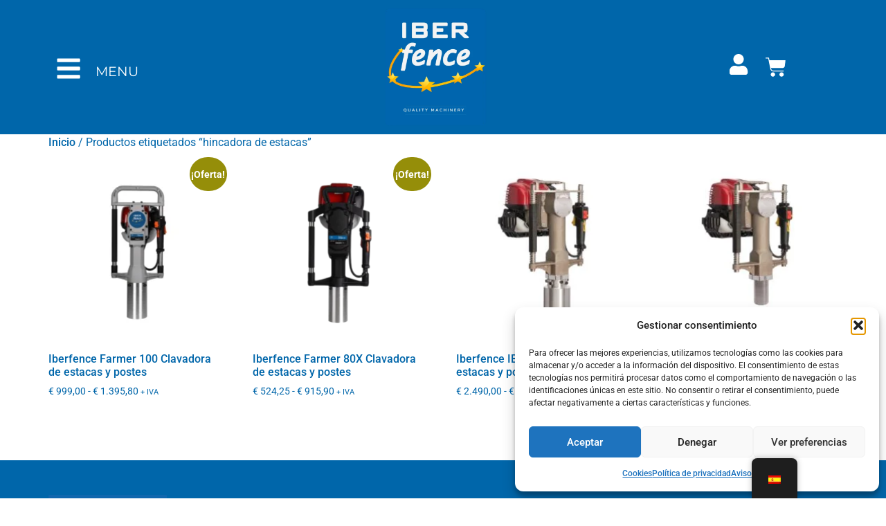

--- FILE ---
content_type: text/html; charset=UTF-8
request_url: https://iberfence.com/es/etiqueta-producto/hincadora-de-estacas/
body_size: 56593
content:
<!doctype html><html lang="es"><head><meta charset="UTF-8"><meta name="viewport" content="width=device-width, initial-scale=1"><link rel="profile" href="https://gmpg.org/xfn/11"><title>hincadora de estacas &#8211; Iberfence</title> <script type="text/template" id="freeze-table-template"><div class="frzTbl antiscroll-wrap frzTbl--scrolled-to-left-edge">
    <div class="frzTbl-scroll-overlay antiscroll-inner">
        <div class="frzTbl-scroll-overlay__inner"></div>
    </div>
    <div class="frzTbl-content-wrapper">

        <!-- sticky outer heading -->
        <div class="frzTbl-fixed-heading-wrapper-outer">          
          <div class="frzTbl-fixed-heading-wrapper">
            <div class="frzTbl-fixed-heading-wrapper__inner">
              {{heading}}
            </div>    
          </div>
        </div>

        <!-- column shadows -->
        <div class="frzTbl-frozen-columns-wrapper">
          <!-- left -->
          <div class="frzTbl-frozen-columns-wrapper__columns frzTbl-frozen-columns-wrapper__columns--left {{hide-left-column}}"></div>
          <!-- right -->            
          <div class="frzTbl-frozen-columns-wrapper__columns frzTbl-frozen-columns-wrapper__columns--right {{hide-right-column}}"></div>
        </div>

        <!-- table -->
        <div class="frzTbl-table-wrapper">
          <div class="frzTbl-table-wrapper__inner">
            <div class="frzTbl-table-placeholder"></div>
          </div>
        </div>

    </div>
  </div></script><script type="text/template" id="tmpl-wcpt-product-form-loading-modal"><div class="wcpt-modal wcpt-product-form-loading-modal" data-wcpt-product-id="{{{ data.product_id }}}">
    <div class="wcpt-modal-content">
      <div class="wcpt-close-modal">
        <!-- close 'x' icon svg -->
        <span class="wcpt-icon wcpt-icon-x wcpt-close-modal-icon">
          <svg xmlns="http://www.w3.org/2000/svg" width="24" height="24" viewBox="0 0 24 24" fill="none" stroke="currentColor" stroke-width="2" stroke-linecap="round" stroke-linejoin="round" class="feather feather-x"><line x1="18" y1="6" x2="6" y2="18"></line><line x1="6" y1="6" x2="18" y2="18"></line>
          </svg>
        </span>
      </div>
      <span class="wcpt-product-form-loading-text">
        <i class="wcpt-ajax-badge">
          <!-- ajax loading icon svg -->
          <svg xmlns="http://www.w3.org/2000/svg" width="24" height="24" viewBox="0 0 24 24" fill="none" stroke="currentColor" stroke-width="2" stroke-linecap="round" stroke-linejoin="round" class="feather feather-loader" color="#384047">
            <line x1="12" y1="2" x2="12" y2="6"></line><line x1="12" y1="18" x2="12" y2="22"></line><line x1="4.93" y1="4.93" x2="7.76" y2="7.76"></line><line x1="16.24" y1="16.24" x2="19.07" y2="19.07"></line><line x1="2" y1="12" x2="6" y2="12"></line><line x1="18" y1="12" x2="22" y2="12"></line><line x1="4.93" y1="19.07" x2="7.76" y2="16.24"></line><line x1="16.24" y1="7.76" x2="19.07" y2="4.93"></line>
          </svg>
        </i>

        Cargando&hellip;      </span>
    </div>
  </div></script> <script type="text/template" id="tmpl-wcpt-cart-checkbox-trigger"><div 
		class="wcpt-cart-checkbox-trigger"
		data-wcpt-redirect-url=""
	>
		<style media="screen">
	@media(min-width:1200px){
		.wcpt-cart-checkbox-trigger {
			display: inline-block;
					}
	}
	@media(max-width:1100px){
		.wcpt-cart-checkbox-trigger {
			display: inline-block;
		}
	}

	.wcpt-cart-checkbox-trigger {
		background-color : #4CAF50; border-color : rgba(0, 0, 0, .1); color : rgba(255, 255, 255); 	}

</style>
		<span 
      class="wcpt-icon wcpt-icon-shopping-bag wcpt-cart-checkbox-trigger__shopping-icon "    ><svg xmlns="http://www.w3.org/2000/svg" width="24" height="24" viewBox="0 0 24 24" fill="none" stroke="currentColor" stroke-width="2" stroke-linecap="round" stroke-linejoin="round" class="feather feather-shopping-bag"><path d="M6 2L3 6v14a2 2 0 0 0 2 2h14a2 2 0 0 0 2-2V6l-3-4z"></path><line x1="3" y1="6" x2="21" y2="6"></line><path d="M16 10a4 4 0 0 1-8 0"></path></svg></span>		<span class="wcpt-cart-checkbox-trigger__text">Agregare (<span class="wcpt-total-selected"></span>) productos al carrito</span>
		<span class="wcpt-cart-checkbox-trigger__close">✕</span>
	</div></script><meta name='robots' content='max-image-preview:large' />
 <script id="google_gtagjs-js-consent-mode-data-layer" src="[data-uri]" defer></script> <link rel='dns-prefetch' href='//cdn.jsdelivr.net' /><link rel='dns-prefetch' href='//www.googletagmanager.com' /><link rel="alternate" type="application/rss+xml" title="Iberfence &raquo; Feed" href="https://iberfence.com/es/feed/" /><link rel="alternate" type="application/rss+xml" title="Iberfence &raquo; Feed de los comentarios" href="https://iberfence.com/es/comments/feed/" /><link rel="alternate" type="application/rss+xml" title="Iberfence &raquo; hincadora de estacas Etiqueta Feed" href="https://iberfence.com/es/etiqueta-producto/hincadora-de-estacas/feed/" /><style id='wp-img-auto-sizes-contain-inline-css'>img:is([sizes=auto i],[sizes^="auto," i]){contain-intrinsic-size:3000px 1500px}
/*# sourceURL=wp-img-auto-sizes-contain-inline-css */</style><style id='joinchat-button-style-inline-css'>.wp-block-joinchat-button{border:none!important;text-align:center}.wp-block-joinchat-button figure{display:table;margin:0 auto;padding:0}.wp-block-joinchat-button figcaption{font:normal normal 400 .6em/2em var(--wp--preset--font-family--system-font,sans-serif);margin:0;padding:0}.wp-block-joinchat-button .joinchat-button__qr{background-color:#fff;border:6px solid #25d366;border-radius:30px;box-sizing:content-box;display:block;height:200px;margin:auto;overflow:hidden;padding:10px;width:200px}.wp-block-joinchat-button .joinchat-button__qr canvas,.wp-block-joinchat-button .joinchat-button__qr img{display:block;margin:auto}.wp-block-joinchat-button .joinchat-button__link{align-items:center;background-color:#25d366;border:6px solid #25d366;border-radius:30px;display:inline-flex;flex-flow:row nowrap;justify-content:center;line-height:1.25em;margin:0 auto;text-decoration:none}.wp-block-joinchat-button .joinchat-button__link:before{background:transparent var(--joinchat-ico) no-repeat center;background-size:100%;content:"";display:block;height:1.5em;margin:-.75em .75em -.75em 0;width:1.5em}.wp-block-joinchat-button figure+.joinchat-button__link{margin-top:10px}@media (orientation:landscape)and (min-height:481px),(orientation:portrait)and (min-width:481px){.wp-block-joinchat-button.joinchat-button--qr-only figure+.joinchat-button__link{display:none}}@media (max-width:480px),(orientation:landscape)and (max-height:480px){.wp-block-joinchat-button figure{display:none}}

/*# sourceURL=https://iberfence.com/wp-content/plugins/creame-whatsapp-me/gutenberg/build/style-index.css */</style><style id='global-styles-inline-css'>:root{--wp--preset--aspect-ratio--square: 1;--wp--preset--aspect-ratio--4-3: 4/3;--wp--preset--aspect-ratio--3-4: 3/4;--wp--preset--aspect-ratio--3-2: 3/2;--wp--preset--aspect-ratio--2-3: 2/3;--wp--preset--aspect-ratio--16-9: 16/9;--wp--preset--aspect-ratio--9-16: 9/16;--wp--preset--color--black: #000000;--wp--preset--color--cyan-bluish-gray: #abb8c3;--wp--preset--color--white: #ffffff;--wp--preset--color--pale-pink: #f78da7;--wp--preset--color--vivid-red: #cf2e2e;--wp--preset--color--luminous-vivid-orange: #ff6900;--wp--preset--color--luminous-vivid-amber: #fcb900;--wp--preset--color--light-green-cyan: #7bdcb5;--wp--preset--color--vivid-green-cyan: #00d084;--wp--preset--color--pale-cyan-blue: #8ed1fc;--wp--preset--color--vivid-cyan-blue: #0693e3;--wp--preset--color--vivid-purple: #9b51e0;--wp--preset--gradient--vivid-cyan-blue-to-vivid-purple: linear-gradient(135deg,rgb(6,147,227) 0%,rgb(155,81,224) 100%);--wp--preset--gradient--light-green-cyan-to-vivid-green-cyan: linear-gradient(135deg,rgb(122,220,180) 0%,rgb(0,208,130) 100%);--wp--preset--gradient--luminous-vivid-amber-to-luminous-vivid-orange: linear-gradient(135deg,rgb(252,185,0) 0%,rgb(255,105,0) 100%);--wp--preset--gradient--luminous-vivid-orange-to-vivid-red: linear-gradient(135deg,rgb(255,105,0) 0%,rgb(207,46,46) 100%);--wp--preset--gradient--very-light-gray-to-cyan-bluish-gray: linear-gradient(135deg,rgb(238,238,238) 0%,rgb(169,184,195) 100%);--wp--preset--gradient--cool-to-warm-spectrum: linear-gradient(135deg,rgb(74,234,220) 0%,rgb(151,120,209) 20%,rgb(207,42,186) 40%,rgb(238,44,130) 60%,rgb(251,105,98) 80%,rgb(254,248,76) 100%);--wp--preset--gradient--blush-light-purple: linear-gradient(135deg,rgb(255,206,236) 0%,rgb(152,150,240) 100%);--wp--preset--gradient--blush-bordeaux: linear-gradient(135deg,rgb(254,205,165) 0%,rgb(254,45,45) 50%,rgb(107,0,62) 100%);--wp--preset--gradient--luminous-dusk: linear-gradient(135deg,rgb(255,203,112) 0%,rgb(199,81,192) 50%,rgb(65,88,208) 100%);--wp--preset--gradient--pale-ocean: linear-gradient(135deg,rgb(255,245,203) 0%,rgb(182,227,212) 50%,rgb(51,167,181) 100%);--wp--preset--gradient--electric-grass: linear-gradient(135deg,rgb(202,248,128) 0%,rgb(113,206,126) 100%);--wp--preset--gradient--midnight: linear-gradient(135deg,rgb(2,3,129) 0%,rgb(40,116,252) 100%);--wp--preset--font-size--small: 13px;--wp--preset--font-size--medium: 20px;--wp--preset--font-size--large: 36px;--wp--preset--font-size--x-large: 42px;--wp--preset--spacing--20: 0.44rem;--wp--preset--spacing--30: 0.67rem;--wp--preset--spacing--40: 1rem;--wp--preset--spacing--50: 1.5rem;--wp--preset--spacing--60: 2.25rem;--wp--preset--spacing--70: 3.38rem;--wp--preset--spacing--80: 5.06rem;--wp--preset--shadow--natural: 6px 6px 9px rgba(0, 0, 0, 0.2);--wp--preset--shadow--deep: 12px 12px 50px rgba(0, 0, 0, 0.4);--wp--preset--shadow--sharp: 6px 6px 0px rgba(0, 0, 0, 0.2);--wp--preset--shadow--outlined: 6px 6px 0px -3px rgb(255, 255, 255), 6px 6px rgb(0, 0, 0);--wp--preset--shadow--crisp: 6px 6px 0px rgb(0, 0, 0);}:root { --wp--style--global--content-size: 800px;--wp--style--global--wide-size: 1200px; }:where(body) { margin: 0; }.wp-site-blocks > .alignleft { float: left; margin-right: 2em; }.wp-site-blocks > .alignright { float: right; margin-left: 2em; }.wp-site-blocks > .aligncenter { justify-content: center; margin-left: auto; margin-right: auto; }:where(.wp-site-blocks) > * { margin-block-start: 24px; margin-block-end: 0; }:where(.wp-site-blocks) > :first-child { margin-block-start: 0; }:where(.wp-site-blocks) > :last-child { margin-block-end: 0; }:root { --wp--style--block-gap: 24px; }:root :where(.is-layout-flow) > :first-child{margin-block-start: 0;}:root :where(.is-layout-flow) > :last-child{margin-block-end: 0;}:root :where(.is-layout-flow) > *{margin-block-start: 24px;margin-block-end: 0;}:root :where(.is-layout-constrained) > :first-child{margin-block-start: 0;}:root :where(.is-layout-constrained) > :last-child{margin-block-end: 0;}:root :where(.is-layout-constrained) > *{margin-block-start: 24px;margin-block-end: 0;}:root :where(.is-layout-flex){gap: 24px;}:root :where(.is-layout-grid){gap: 24px;}.is-layout-flow > .alignleft{float: left;margin-inline-start: 0;margin-inline-end: 2em;}.is-layout-flow > .alignright{float: right;margin-inline-start: 2em;margin-inline-end: 0;}.is-layout-flow > .aligncenter{margin-left: auto !important;margin-right: auto !important;}.is-layout-constrained > .alignleft{float: left;margin-inline-start: 0;margin-inline-end: 2em;}.is-layout-constrained > .alignright{float: right;margin-inline-start: 2em;margin-inline-end: 0;}.is-layout-constrained > .aligncenter{margin-left: auto !important;margin-right: auto !important;}.is-layout-constrained > :where(:not(.alignleft):not(.alignright):not(.alignfull)){max-width: var(--wp--style--global--content-size);margin-left: auto !important;margin-right: auto !important;}.is-layout-constrained > .alignwide{max-width: var(--wp--style--global--wide-size);}body .is-layout-flex{display: flex;}.is-layout-flex{flex-wrap: wrap;align-items: center;}.is-layout-flex > :is(*, div){margin: 0;}body .is-layout-grid{display: grid;}.is-layout-grid > :is(*, div){margin: 0;}body{padding-top: 0px;padding-right: 0px;padding-bottom: 0px;padding-left: 0px;}a:where(:not(.wp-element-button)){text-decoration: underline;}:root :where(.wp-element-button, .wp-block-button__link){background-color: #32373c;border-width: 0;color: #fff;font-family: inherit;font-size: inherit;font-style: inherit;font-weight: inherit;letter-spacing: inherit;line-height: inherit;padding-top: calc(0.667em + 2px);padding-right: calc(1.333em + 2px);padding-bottom: calc(0.667em + 2px);padding-left: calc(1.333em + 2px);text-decoration: none;text-transform: inherit;}.has-black-color{color: var(--wp--preset--color--black) !important;}.has-cyan-bluish-gray-color{color: var(--wp--preset--color--cyan-bluish-gray) !important;}.has-white-color{color: var(--wp--preset--color--white) !important;}.has-pale-pink-color{color: var(--wp--preset--color--pale-pink) !important;}.has-vivid-red-color{color: var(--wp--preset--color--vivid-red) !important;}.has-luminous-vivid-orange-color{color: var(--wp--preset--color--luminous-vivid-orange) !important;}.has-luminous-vivid-amber-color{color: var(--wp--preset--color--luminous-vivid-amber) !important;}.has-light-green-cyan-color{color: var(--wp--preset--color--light-green-cyan) !important;}.has-vivid-green-cyan-color{color: var(--wp--preset--color--vivid-green-cyan) !important;}.has-pale-cyan-blue-color{color: var(--wp--preset--color--pale-cyan-blue) !important;}.has-vivid-cyan-blue-color{color: var(--wp--preset--color--vivid-cyan-blue) !important;}.has-vivid-purple-color{color: var(--wp--preset--color--vivid-purple) !important;}.has-black-background-color{background-color: var(--wp--preset--color--black) !important;}.has-cyan-bluish-gray-background-color{background-color: var(--wp--preset--color--cyan-bluish-gray) !important;}.has-white-background-color{background-color: var(--wp--preset--color--white) !important;}.has-pale-pink-background-color{background-color: var(--wp--preset--color--pale-pink) !important;}.has-vivid-red-background-color{background-color: var(--wp--preset--color--vivid-red) !important;}.has-luminous-vivid-orange-background-color{background-color: var(--wp--preset--color--luminous-vivid-orange) !important;}.has-luminous-vivid-amber-background-color{background-color: var(--wp--preset--color--luminous-vivid-amber) !important;}.has-light-green-cyan-background-color{background-color: var(--wp--preset--color--light-green-cyan) !important;}.has-vivid-green-cyan-background-color{background-color: var(--wp--preset--color--vivid-green-cyan) !important;}.has-pale-cyan-blue-background-color{background-color: var(--wp--preset--color--pale-cyan-blue) !important;}.has-vivid-cyan-blue-background-color{background-color: var(--wp--preset--color--vivid-cyan-blue) !important;}.has-vivid-purple-background-color{background-color: var(--wp--preset--color--vivid-purple) !important;}.has-black-border-color{border-color: var(--wp--preset--color--black) !important;}.has-cyan-bluish-gray-border-color{border-color: var(--wp--preset--color--cyan-bluish-gray) !important;}.has-white-border-color{border-color: var(--wp--preset--color--white) !important;}.has-pale-pink-border-color{border-color: var(--wp--preset--color--pale-pink) !important;}.has-vivid-red-border-color{border-color: var(--wp--preset--color--vivid-red) !important;}.has-luminous-vivid-orange-border-color{border-color: var(--wp--preset--color--luminous-vivid-orange) !important;}.has-luminous-vivid-amber-border-color{border-color: var(--wp--preset--color--luminous-vivid-amber) !important;}.has-light-green-cyan-border-color{border-color: var(--wp--preset--color--light-green-cyan) !important;}.has-vivid-green-cyan-border-color{border-color: var(--wp--preset--color--vivid-green-cyan) !important;}.has-pale-cyan-blue-border-color{border-color: var(--wp--preset--color--pale-cyan-blue) !important;}.has-vivid-cyan-blue-border-color{border-color: var(--wp--preset--color--vivid-cyan-blue) !important;}.has-vivid-purple-border-color{border-color: var(--wp--preset--color--vivid-purple) !important;}.has-vivid-cyan-blue-to-vivid-purple-gradient-background{background: var(--wp--preset--gradient--vivid-cyan-blue-to-vivid-purple) !important;}.has-light-green-cyan-to-vivid-green-cyan-gradient-background{background: var(--wp--preset--gradient--light-green-cyan-to-vivid-green-cyan) !important;}.has-luminous-vivid-amber-to-luminous-vivid-orange-gradient-background{background: var(--wp--preset--gradient--luminous-vivid-amber-to-luminous-vivid-orange) !important;}.has-luminous-vivid-orange-to-vivid-red-gradient-background{background: var(--wp--preset--gradient--luminous-vivid-orange-to-vivid-red) !important;}.has-very-light-gray-to-cyan-bluish-gray-gradient-background{background: var(--wp--preset--gradient--very-light-gray-to-cyan-bluish-gray) !important;}.has-cool-to-warm-spectrum-gradient-background{background: var(--wp--preset--gradient--cool-to-warm-spectrum) !important;}.has-blush-light-purple-gradient-background{background: var(--wp--preset--gradient--blush-light-purple) !important;}.has-blush-bordeaux-gradient-background{background: var(--wp--preset--gradient--blush-bordeaux) !important;}.has-luminous-dusk-gradient-background{background: var(--wp--preset--gradient--luminous-dusk) !important;}.has-pale-ocean-gradient-background{background: var(--wp--preset--gradient--pale-ocean) !important;}.has-electric-grass-gradient-background{background: var(--wp--preset--gradient--electric-grass) !important;}.has-midnight-gradient-background{background: var(--wp--preset--gradient--midnight) !important;}.has-small-font-size{font-size: var(--wp--preset--font-size--small) !important;}.has-medium-font-size{font-size: var(--wp--preset--font-size--medium) !important;}.has-large-font-size{font-size: var(--wp--preset--font-size--large) !important;}.has-x-large-font-size{font-size: var(--wp--preset--font-size--x-large) !important;}
:root :where(.wp-block-pullquote){font-size: 1.5em;line-height: 1.6;}
/*# sourceURL=global-styles-inline-css */</style><link data-optimized="1" rel='stylesheet' id='antiscroll-css' href='https://iberfence.com/wp-content/litespeed/css/f58b45cd2aee794481d0a8077bde792f.css?ver=e792f' media='all' /><link data-optimized="1" rel='stylesheet' id='freeze_table-css' href='https://iberfence.com/wp-content/litespeed/css/c5d679361cc6a9fe60bdaae607a6b018.css?ver=6b018' media='all' /><link data-optimized="1" rel='stylesheet' id='wc-photoswipe-css' href='https://iberfence.com/wp-content/litespeed/css/8adb3cfaa417896b30e2140ad5c8597c.css?ver=8597c' media='all' /><link data-optimized="1" rel='stylesheet' id='wc-photoswipe-default-skin-css' href='https://iberfence.com/wp-content/litespeed/css/5d0bb4c01b2443ca5d1c446ed53832ac.css?ver=832ac' media='all' /><link data-optimized="1" rel='stylesheet' id='multirange-css' href='https://iberfence.com/wp-content/litespeed/css/f83e652c9976617c5e5147529cd21a5a.css?ver=21a5a' media='all' /><link data-optimized="1" rel='stylesheet' id='wcpt-css' href='https://iberfence.com/wp-content/litespeed/css/13c4643f4f6eb89dde18919063796a8e.css?ver=96a8e' media='all' /><style id='wcpt-inline-css'>.mejs-button>button {
      background: transparent url(https://iberfence.com/wp-includes/js/mediaelement/mejs-controls.svg) !important;
    }
    .mejs-mute>button {
      background-position: -60px 0 !important;
    }    
    .mejs-unmute>button {
      background-position: -40px 0 !important;
    }    
    .mejs-pause>button {
      background-position: -20px 0 !important;
    }    
  
/*# sourceURL=wcpt-inline-css */</style><link data-optimized="1" rel='stylesheet' id='mediaelement-css' href='https://iberfence.com/wp-content/litespeed/css/a93aaaaef058f40402723f500bf65838.css?ver=65838' media='all' /><link data-optimized="1" rel='stylesheet' id='wp-mediaelement-css' href='https://iberfence.com/wp-content/litespeed/css/b668e774a93daba3e9ade0080ae9b577.css?ver=9b577' media='all' /><link data-optimized="1" rel='stylesheet' id='woocommerce-layout-css' href='https://iberfence.com/wp-content/litespeed/css/dd1f77affed6d96dfb42bb17b13d48f1.css?ver=d48f1' media='all' /><link data-optimized="1" rel='stylesheet' id='woocommerce-smallscreen-css' href='https://iberfence.com/wp-content/litespeed/css/9469f17d1db673a0c12dbf2a00157a9b.css?ver=57a9b' media='only screen and (max-width: 768px)' /><link data-optimized="1" rel='stylesheet' id='woocommerce-general-css' href='https://iberfence.com/wp-content/litespeed/css/fc85bbc6721379e9932efbc1db42de4c.css?ver=2de4c' media='all' /><style id='woocommerce-inline-inline-css'>.woocommerce form .form-row .required { visibility: visible; }
/*# sourceURL=woocommerce-inline-inline-css */</style><link data-optimized="1" rel='stylesheet' id='trp-floater-language-switcher-style-css' href='https://iberfence.com/wp-content/litespeed/css/28a40112d79551578459dcdf74732d7a.css?ver=32d7a' media='all' /><link data-optimized="1" rel='stylesheet' id='trp-language-switcher-style-css' href='https://iberfence.com/wp-content/litespeed/css/2953ed9ed535f13705c9ad62e2ae3a75.css?ver=e3a75' media='all' /><link data-optimized="1" rel='stylesheet' id='cmplz-general-css' href='https://iberfence.com/wp-content/litespeed/css/d2f986e932d7190df0e2b6255cdef6ca.css?ver=ef6ca' media='all' /><link data-optimized="1" rel='stylesheet' id='sendcloud-checkout-css-css' href='https://iberfence.com/wp-content/litespeed/css/35d3a0d8c1b55cc20810b890cbe95b5f.css?ver=95b5f' media='all' /><link data-optimized="1" rel='stylesheet' id='brands-styles-css' href='https://iberfence.com/wp-content/litespeed/css/aee10f85bcd02f5bfc66a670eff33fd5.css?ver=33fd5' media='all' /><link data-optimized="1" rel='stylesheet' id='hello-elementor-css' href='https://iberfence.com/wp-content/litespeed/css/09a95ae6a24c894315a0f93659bf270f.css?ver=f270f' media='all' /><link data-optimized="1" rel='stylesheet' id='hello-elementor-theme-style-css' href='https://iberfence.com/wp-content/litespeed/css/c41e54a53885dd38dc71933c02ab503a.css?ver=b503a' media='all' /><link data-optimized="1" rel='stylesheet' id='hello-elementor-header-footer-css' href='https://iberfence.com/wp-content/litespeed/css/ae557a60c9a403947c3779b28a4c67fe.css?ver=c67fe' media='all' /><link data-optimized="1" rel='stylesheet' id='elementor-frontend-css' href='https://iberfence.com/wp-content/litespeed/css/494add2812a78f085039971e42c898ab.css?ver=898ab' media='all' /><style id='elementor-frontend-inline-css'>.elementor-kit-377{--e-global-color-primary:#0066AA;--e-global-color-secondary:#54595F;--e-global-color-text:#7A7A7A;--e-global-color-accent:#61CE70;--e-global-color-e86b8e2:#FFFFFF;--e-global-color-6310dba:#FBE200;--e-global-color-5576b38:#00000026;--e-global-color-5573cd1:#042E61;--e-global-typography-primary-font-family:"Montserrat";--e-global-typography-primary-font-size:1.5rem;--e-global-typography-primary-font-weight:600;--e-global-typography-secondary-font-family:"Montserrat";--e-global-typography-secondary-font-weight:400;--e-global-typography-text-font-family:"Montserrat";--e-global-typography-text-font-weight:400;--e-global-typography-accent-font-family:"Montserrat";--e-global-typography-accent-font-weight:500;--e-global-typography-7f08048-font-family:"Montserrat";--e-global-typography-7f08048-font-size:2rem;--e-global-typography-7f08048-line-height:1em;--e-global-typography-846e692-font-family:"Montserrat";--e-global-typography-846e692-font-size:12px;--e-global-typography-846e692-font-weight:400;--e-global-typography-5476e98-font-family:"Montserrat";--e-global-typography-5476e98-font-size:1rem;--e-global-typography-5476e98-font-weight:600;}.elementor-kit-377 e-page-transition{background-color:#FFBC7D;}.elementor-kit-377 a{color:var( --e-global-color-primary );font-family:"Roboto", montserrat;font-size:1rem;font-weight:500;}.elementor-kit-377 a:hover{color:var( --e-global-color-6310dba );}.elementor-section.elementor-section-boxed > .elementor-container{max-width:1140px;}.e-con{--container-max-width:1140px;}.elementor-widget:not(:last-child){margin-block-end:20px;}.elementor-element{--widgets-spacing:20px 20px;--widgets-spacing-row:20px;--widgets-spacing-column:20px;}{}h1.entry-title{display:var(--page-title-display);}@media(max-width:1024px){.elementor-kit-377{--e-global-typography-text-font-size:1rem;}.elementor-section.elementor-section-boxed > .elementor-container{max-width:1024px;}.e-con{--container-max-width:1024px;}}@media(max-width:767px){.elementor-section.elementor-section-boxed > .elementor-container{max-width:767px;}.e-con{--container-max-width:767px;}}/* Start Custom Fonts CSS */@font-face {
	font-family: 'Montserrat';
	font-style: normal;
	font-weight: normal;
	font-display: auto;
	src: url('https://iberfence.com/wp-content/uploads/2022/10/Montserrat-Regular.ttf') format('truetype');
}
/* End Custom Fonts CSS */
.elementor-807 .elementor-element.elementor-element-697d8c0:not(.elementor-motion-effects-element-type-background), .elementor-807 .elementor-element.elementor-element-697d8c0 > .elementor-motion-effects-container > .elementor-motion-effects-layer{background-color:#0066AA;}.elementor-807 .elementor-element.elementor-element-697d8c0{transition:background 0.3s, border 0.3s, border-radius 0.3s, box-shadow 0.3s;}.elementor-807 .elementor-element.elementor-element-697d8c0 > .elementor-background-overlay{transition:background 0.3s, border-radius 0.3s, opacity 0.3s;}.elementor-widget-icon.elementor-view-stacked .elementor-icon{background-color:var( --e-global-color-primary );}.elementor-widget-icon.elementor-view-framed .elementor-icon, .elementor-widget-icon.elementor-view-default .elementor-icon{color:var( --e-global-color-primary );border-color:var( --e-global-color-primary );}.elementor-widget-icon.elementor-view-framed .elementor-icon, .elementor-widget-icon.elementor-view-default .elementor-icon svg{fill:var( --e-global-color-primary );}.elementor-807 .elementor-element.elementor-element-cf8581a{width:auto;max-width:auto;}.elementor-807 .elementor-element.elementor-element-cf8581a > .elementor-widget-container{margin:70px 0px 0px 0px;padding:0px 0px 0px 0px;}.elementor-807 .elementor-element.elementor-element-cf8581a .elementor-icon-wrapper{text-align:center;}.elementor-807 .elementor-element.elementor-element-cf8581a.elementor-view-stacked .elementor-icon{background-color:var( --e-global-color-e86b8e2 );}.elementor-807 .elementor-element.elementor-element-cf8581a.elementor-view-framed .elementor-icon, .elementor-807 .elementor-element.elementor-element-cf8581a.elementor-view-default .elementor-icon{color:var( --e-global-color-e86b8e2 );border-color:var( --e-global-color-e86b8e2 );}.elementor-807 .elementor-element.elementor-element-cf8581a.elementor-view-framed .elementor-icon, .elementor-807 .elementor-element.elementor-element-cf8581a.elementor-view-default .elementor-icon svg{fill:var( --e-global-color-e86b8e2 );}.elementor-807 .elementor-element.elementor-element-cf8581a .elementor-icon{font-size:2.4rem;}.elementor-807 .elementor-element.elementor-element-cf8581a .elementor-icon svg{height:2.4rem;}.elementor-widget-text-editor{font-family:var( --e-global-typography-text-font-family ), montserrat;font-weight:var( --e-global-typography-text-font-weight );color:var( --e-global-color-text );}.elementor-widget-text-editor.elementor-drop-cap-view-stacked .elementor-drop-cap{background-color:var( --e-global-color-primary );}.elementor-widget-text-editor.elementor-drop-cap-view-framed .elementor-drop-cap, .elementor-widget-text-editor.elementor-drop-cap-view-default .elementor-drop-cap{color:var( --e-global-color-primary );border-color:var( --e-global-color-primary );}.elementor-807 .elementor-element.elementor-element-c4189b1{width:auto;max-width:auto;align-self:center;text-align:center;font-family:"Montserrat", montserrat;font-size:1.2rem;font-weight:400;color:var( --e-global-color-e86b8e2 );}.elementor-807 .elementor-element.elementor-element-c4189b1 > .elementor-widget-container{margin:70px 0px 0px 20px;padding:0px 0px 0px 0px;}.elementor-bc-flex-widget .elementor-807 .elementor-element.elementor-element-2886cc5.elementor-column .elementor-widget-wrap{align-items:center;}.elementor-807 .elementor-element.elementor-element-2886cc5.elementor-column.elementor-element[data-element_type="column"] > .elementor-widget-wrap.elementor-element-populated{align-content:center;align-items:center;}.elementor-widget-image .widget-image-caption{color:var( --e-global-color-text );font-family:var( --e-global-typography-text-font-family ), montserrat;font-weight:var( --e-global-typography-text-font-weight );}.elementor-807 .elementor-element.elementor-element-1e6deb2{text-align:center;}.elementor-807 .elementor-element.elementor-element-1e6deb2 img{width:30%;}.elementor-bc-flex-widget .elementor-807 .elementor-element.elementor-element-5c446a1.elementor-column .elementor-widget-wrap{align-items:center;}.elementor-807 .elementor-element.elementor-element-5c446a1.elementor-column.elementor-element[data-element_type="column"] > .elementor-widget-wrap.elementor-element-populated{align-content:center;align-items:center;}.elementor-807 .elementor-element.elementor-element-5c446a1.elementor-column > .elementor-widget-wrap{justify-content:center;}.elementor-807 .elementor-element.elementor-element-5c446a1 > .elementor-widget-wrap > .elementor-widget:not(.elementor-widget__width-auto):not(.elementor-widget__width-initial):not(:last-child):not(.elementor-absolute){margin-bottom:10px;}.elementor-807 .elementor-element.elementor-element-f7a3836{width:auto;max-width:auto;align-self:center;}.elementor-807 .elementor-element.elementor-element-f7a3836 > .elementor-widget-container{margin:0px 0px 0px 0px;padding:0px 0px 0px 0px;}.elementor-807 .elementor-element.elementor-element-f7a3836 .elementor-icon-wrapper{text-align:center;}.elementor-807 .elementor-element.elementor-element-f7a3836.elementor-view-stacked .elementor-icon{background-color:var( --e-global-color-e86b8e2 );}.elementor-807 .elementor-element.elementor-element-f7a3836.elementor-view-framed .elementor-icon, .elementor-807 .elementor-element.elementor-element-f7a3836.elementor-view-default .elementor-icon{color:var( --e-global-color-e86b8e2 );border-color:var( --e-global-color-e86b8e2 );}.elementor-807 .elementor-element.elementor-element-f7a3836.elementor-view-framed .elementor-icon, .elementor-807 .elementor-element.elementor-element-f7a3836.elementor-view-default .elementor-icon svg{fill:var( --e-global-color-e86b8e2 );}.elementor-807 .elementor-element.elementor-element-f7a3836.elementor-view-stacked .elementor-icon:hover{background-color:var( --e-global-color-6310dba );}.elementor-807 .elementor-element.elementor-element-f7a3836.elementor-view-framed .elementor-icon:hover, .elementor-807 .elementor-element.elementor-element-f7a3836.elementor-view-default .elementor-icon:hover{color:var( --e-global-color-6310dba );border-color:var( --e-global-color-6310dba );}.elementor-807 .elementor-element.elementor-element-f7a3836.elementor-view-framed .elementor-icon:hover, .elementor-807 .elementor-element.elementor-element-f7a3836.elementor-view-default .elementor-icon:hover svg{fill:var( --e-global-color-6310dba );}.elementor-807 .elementor-element.elementor-element-f7a3836 .elementor-icon{font-size:30px;}.elementor-807 .elementor-element.elementor-element-f7a3836 .elementor-icon svg{height:30px;}.elementor-widget-woocommerce-menu-cart .elementor-menu-cart__toggle .elementor-button{font-family:var( --e-global-typography-primary-font-family ), montserrat;font-size:var( --e-global-typography-primary-font-size );font-weight:var( --e-global-typography-primary-font-weight );}.elementor-widget-woocommerce-menu-cart .elementor-menu-cart__product-name a{font-family:var( --e-global-typography-primary-font-family ), montserrat;font-size:var( --e-global-typography-primary-font-size );font-weight:var( --e-global-typography-primary-font-weight );}.elementor-widget-woocommerce-menu-cart .elementor-menu-cart__product-price{font-family:var( --e-global-typography-primary-font-family ), montserrat;font-size:var( --e-global-typography-primary-font-size );font-weight:var( --e-global-typography-primary-font-weight );}.elementor-widget-woocommerce-menu-cart .elementor-menu-cart__footer-buttons .elementor-button{font-family:var( --e-global-typography-primary-font-family ), montserrat;font-size:var( --e-global-typography-primary-font-size );font-weight:var( --e-global-typography-primary-font-weight );}.elementor-widget-woocommerce-menu-cart .elementor-menu-cart__footer-buttons a.elementor-button--view-cart{font-family:var( --e-global-typography-primary-font-family ), montserrat;font-size:var( --e-global-typography-primary-font-size );font-weight:var( --e-global-typography-primary-font-weight );}.elementor-widget-woocommerce-menu-cart .elementor-menu-cart__footer-buttons a.elementor-button--checkout{font-family:var( --e-global-typography-primary-font-family ), montserrat;font-size:var( --e-global-typography-primary-font-size );font-weight:var( --e-global-typography-primary-font-weight );}.elementor-widget-woocommerce-menu-cart .woocommerce-mini-cart__empty-message{font-family:var( --e-global-typography-primary-font-family ), montserrat;font-size:var( --e-global-typography-primary-font-size );font-weight:var( --e-global-typography-primary-font-weight );}.elementor-807 .elementor-element.elementor-element-8d27f24 .elementor-menu-cart__close-button, .elementor-807 .elementor-element.elementor-element-8d27f24 .elementor-menu-cart__close-button-custom{margin-left:auto;}.elementor-807 .elementor-element.elementor-element-8d27f24{width:auto;max-width:auto;align-self:center;--main-alignment:right;--divider-style:solid;--subtotal-divider-style:solid;--elementor-remove-from-cart-button:none;--remove-from-cart-button:block;--toggle-button-icon-color:var( --e-global-color-e86b8e2 );--toggle-button-border-color:var( --e-global-color-e86b8e2 );--toggle-button-icon-hover-color:var( --e-global-color-6310dba );--toggle-button-hover-border-color:var( --e-global-color-secondary );--toggle-button-border-width:0px;--toggle-button-border-radius:5px;--toggle-icon-size:30px;--cart-border-style:none;--cart-footer-layout:1fr 1fr;--products-max-height-sidecart:calc(100vh - 240px);--products-max-height-minicart:calc(100vh - 385px);}.elementor-807 .elementor-element.elementor-element-8d27f24 > .elementor-widget-container{margin:0px 0px 0px 0px;padding:0px 0px 0px 0px;}.elementor-807 .elementor-element.elementor-element-8d27f24 .widget_shopping_cart_content{--subtotal-divider-left-width:0;--subtotal-divider-right-width:0;}.elementor-807 .elementor-element.elementor-element-8d27f24 .elementor-menu-cart__product .variation{font-family:"Montserrat", montserrat;}.elementor-807 .elementor-element.elementor-element-8d27f24 .elementor-menu-cart__footer-buttons a.elementor-button--view-cart{font-family:"Montserrat", montserrat;font-size:1.5rem;font-weight:600;}.elementor-theme-builder-content-area{height:400px;}.elementor-location-header:before, .elementor-location-footer:before{content:"";display:table;clear:both;}@media(max-width:1024px){.elementor-807 .elementor-element.elementor-element-cf8581a{align-self:center;}.elementor-807 .elementor-element.elementor-element-cf8581a .elementor-icon-wrapper{text-align:center;}.elementor-807 .elementor-element.elementor-element-cf8581a .elementor-icon{font-size:2.2rem;}.elementor-807 .elementor-element.elementor-element-cf8581a .elementor-icon svg{height:2.2rem;}.elementor-807 .elementor-element.elementor-element-c4189b1{font-size:1rem;}.elementor-807 .elementor-element.elementor-element-1e6deb2 img{width:53%;max-width:35%;}.elementor-bc-flex-widget .elementor-807 .elementor-element.elementor-element-5c446a1.elementor-column .elementor-widget-wrap{align-items:center;}.elementor-807 .elementor-element.elementor-element-5c446a1.elementor-column.elementor-element[data-element_type="column"] > .elementor-widget-wrap.elementor-element-populated{align-content:center;align-items:center;}.elementor-807 .elementor-element.elementor-element-5c446a1.elementor-column > .elementor-widget-wrap{justify-content:center;}.elementor-807 .elementor-element.elementor-element-f7a3836 > .elementor-widget-container{margin:0px 0px 0px 0px;padding:0px 0px 0px 0px;}.elementor-807 .elementor-element.elementor-element-f7a3836{align-self:center;}.elementor-widget-woocommerce-menu-cart .elementor-menu-cart__toggle .elementor-button{font-size:var( --e-global-typography-primary-font-size );}.elementor-widget-woocommerce-menu-cart .elementor-menu-cart__product-name a{font-size:var( --e-global-typography-primary-font-size );}.elementor-widget-woocommerce-menu-cart .elementor-menu-cart__product-price{font-size:var( --e-global-typography-primary-font-size );}.elementor-widget-woocommerce-menu-cart .elementor-menu-cart__footer-buttons .elementor-button{font-size:var( --e-global-typography-primary-font-size );}.elementor-widget-woocommerce-menu-cart .elementor-menu-cart__footer-buttons a.elementor-button--view-cart{font-size:var( --e-global-typography-primary-font-size );}.elementor-widget-woocommerce-menu-cart .elementor-menu-cart__footer-buttons a.elementor-button--checkout{font-size:var( --e-global-typography-primary-font-size );}.elementor-widget-woocommerce-menu-cart .woocommerce-mini-cart__empty-message{font-size:var( --e-global-typography-primary-font-size );}.elementor-807 .elementor-element.elementor-element-8d27f24 > .elementor-widget-container{margin:0px 0px 0px 0px;padding:0px 0px 0px 0px;}.elementor-807 .elementor-element.elementor-element-8d27f24{align-self:center;z-index:0;--main-alignment:center;--side-cart-alignment-transform:translateX(100%);--side-cart-alignment-left:auto;--side-cart-alignment-right:0;--toggle-icon-size:2rem;}}@media(min-width:768px){.elementor-807 .elementor-element.elementor-element-6611395{width:15.609%;}.elementor-807 .elementor-element.elementor-element-2886cc5{width:66.868%;}.elementor-807 .elementor-element.elementor-element-5c446a1{width:16.855%;}}@media(max-width:1024px) and (min-width:768px){.elementor-807 .elementor-element.elementor-element-6611395{width:20%;}.elementor-807 .elementor-element.elementor-element-2886cc5{width:60%;}.elementor-807 .elementor-element.elementor-element-5c446a1{width:20%;}}@media(max-width:767px){.elementor-807 .elementor-element.elementor-element-6611395{width:16%;}.elementor-807 .elementor-element.elementor-element-cf8581a > .elementor-widget-container{margin:0px 0px 0px 0px;padding:50px 0px 0px 0px;}.elementor-807 .elementor-element.elementor-element-2886cc5{width:62%;}.elementor-807 .elementor-element.elementor-element-2886cc5 > .elementor-element-populated{margin:0px 0px 0px 0px;--e-column-margin-right:0px;--e-column-margin-left:0px;padding:0px 0px 0px 0px;}.elementor-807 .elementor-element.elementor-element-1e6deb2{width:100%;max-width:100%;align-self:center;}.elementor-807 .elementor-element.elementor-element-1e6deb2 > .elementor-widget-container{margin:0px 0px 0px 0px;padding:0px 0px 0px 0px;}.elementor-807 .elementor-element.elementor-element-1e6deb2 img{max-width:100%;height:100%;}.elementor-807 .elementor-element.elementor-element-5c446a1{width:21%;}.elementor-807 .elementor-element.elementor-element-5c446a1 > .elementor-element-populated{margin:0px 0px 0px 0px;--e-column-margin-right:0px;--e-column-margin-left:0px;padding:0px 0px 0px 0px;}.elementor-807 .elementor-element.elementor-element-f7a3836{width:auto;max-width:auto;}.elementor-807 .elementor-element.elementor-element-f7a3836 > .elementor-widget-container{margin:0px 0px 0px 0px;padding:0px 0px 0px 0px;}.elementor-807 .elementor-element.elementor-element-f7a3836 .elementor-icon-wrapper{text-align:center;}.elementor-807 .elementor-element.elementor-element-f7a3836 .elementor-icon{font-size:30px;}.elementor-807 .elementor-element.elementor-element-f7a3836 .elementor-icon svg{height:30px;}.elementor-widget-woocommerce-menu-cart .elementor-menu-cart__toggle .elementor-button{font-size:var( --e-global-typography-primary-font-size );}.elementor-widget-woocommerce-menu-cart .elementor-menu-cart__product-name a{font-size:var( --e-global-typography-primary-font-size );}.elementor-widget-woocommerce-menu-cart .elementor-menu-cart__product-price{font-size:var( --e-global-typography-primary-font-size );}.elementor-widget-woocommerce-menu-cart .elementor-menu-cart__footer-buttons .elementor-button{font-size:var( --e-global-typography-primary-font-size );}.elementor-widget-woocommerce-menu-cart .elementor-menu-cart__footer-buttons a.elementor-button--view-cart{font-size:var( --e-global-typography-primary-font-size );}.elementor-widget-woocommerce-menu-cart .elementor-menu-cart__footer-buttons a.elementor-button--checkout{font-size:var( --e-global-typography-primary-font-size );}.elementor-widget-woocommerce-menu-cart .woocommerce-mini-cart__empty-message{font-size:var( --e-global-typography-primary-font-size );}.elementor-807 .elementor-element.elementor-element-8d27f24{width:auto;max-width:auto;align-self:center;z-index:999;--main-alignment:left;--toggle-icon-size:30px;}.elementor-807 .elementor-element.elementor-element-8d27f24 > .elementor-widget-container{margin:0px 0px 0px 0px;padding:0px 0px 0px 0px;}}/* Start custom CSS for text-editor, class: .elementor-element-c4189b1 */a{color:white;}/* End custom CSS */
.elementor-846 .elementor-element.elementor-element-845ec1b:not(.elementor-motion-effects-element-type-background), .elementor-846 .elementor-element.elementor-element-845ec1b > .elementor-motion-effects-container > .elementor-motion-effects-layer{background-color:#0066AA;}.elementor-846 .elementor-element.elementor-element-845ec1b > .elementor-background-overlay{background-color:var( --e-global-color-primary );opacity:1;transition:background 0.3s, border-radius 0.3s, opacity 0.3s;}.elementor-846 .elementor-element.elementor-element-845ec1b{transition:background 0.3s, border 0.3s, border-radius 0.3s, box-shadow 0.3s;padding:50px 0px 0px 0px;}.elementor-846 .elementor-element.elementor-element-0c28ec6 > .elementor-element-populated{margin:0px 0px 0px 0px;--e-column-margin-right:0px;--e-column-margin-left:0px;padding:0px 0px 0px 0px;}.elementor-widget-theme-site-logo .widget-image-caption{color:var( --e-global-color-text );font-family:var( --e-global-typography-text-font-family ), montserrat;font-weight:var( --e-global-typography-text-font-weight );}.elementor-846 .elementor-element.elementor-element-e94e750 > .elementor-widget-container{margin:0px 0px 0px 0px;padding:0px 0px 0px 0px;}.elementor-846 .elementor-element.elementor-element-e94e750{text-align:center;}.elementor-846 .elementor-element.elementor-element-1f2efd4:not(.elementor-motion-effects-element-type-background) > .elementor-widget-wrap, .elementor-846 .elementor-element.elementor-element-1f2efd4 > .elementor-widget-wrap > .elementor-motion-effects-container > .elementor-motion-effects-layer{background-color:var( --e-global-color-primary );}.elementor-846 .elementor-element.elementor-element-1f2efd4.elementor-column > .elementor-widget-wrap{justify-content:flex-start;}.elementor-846 .elementor-element.elementor-element-1f2efd4 > .elementor-element-populated{transition:background 0.3s, border 0.3s, border-radius 0.3s, box-shadow 0.3s;margin:10px 0px 0px 0px;--e-column-margin-right:0px;--e-column-margin-left:0px;padding:0px 0px 0px 0px;}.elementor-846 .elementor-element.elementor-element-1f2efd4 > .elementor-element-populated > .elementor-background-overlay{transition:background 0.3s, border-radius 0.3s, opacity 0.3s;}.elementor-widget-text-editor{font-family:var( --e-global-typography-text-font-family ), montserrat;font-weight:var( --e-global-typography-text-font-weight );color:var( --e-global-color-text );}.elementor-widget-text-editor.elementor-drop-cap-view-stacked .elementor-drop-cap{background-color:var( --e-global-color-primary );}.elementor-widget-text-editor.elementor-drop-cap-view-framed .elementor-drop-cap, .elementor-widget-text-editor.elementor-drop-cap-view-default .elementor-drop-cap{color:var( --e-global-color-primary );border-color:var( --e-global-color-primary );}.elementor-846 .elementor-element.elementor-element-451435c{width:var( --container-widget-width, 92.292% );max-width:92.292%;--container-widget-width:92.292%;--container-widget-flex-grow:0;font-family:"Helvetica", montserrat;font-size:12px;font-weight:400;line-height:1.6em;color:var( --e-global-color-e86b8e2 );}.elementor-846 .elementor-element.elementor-element-451435c > .elementor-widget-container{margin:20px 0px 0px 0px;padding:0px 0px 0px 0px;}.elementor-846 .elementor-element.elementor-element-0d052e4 > .elementor-widget-container{margin:0px 0px 0px 0px;padding:0px 0px 0px 0px;}.elementor-846 .elementor-element.elementor-element-0d052e4{font-family:"Helvetica", montserrat;font-size:12px;font-weight:400;line-height:1.6em;color:var( --e-global-color-e86b8e2 );}.elementor-846 .elementor-element.elementor-element-c462cdc > .elementor-widget-wrap > .elementor-widget:not(.elementor-widget__width-auto):not(.elementor-widget__width-initial):not(:last-child):not(.elementor-absolute){margin-bottom:12px;}.elementor-846 .elementor-element.elementor-element-c462cdc > .elementor-element-populated{transition:background 0.3s, border 0.3s, border-radius 0.3s, box-shadow 0.3s;margin:20px 0px 0px 0px;--e-column-margin-right:0px;--e-column-margin-left:0px;}.elementor-846 .elementor-element.elementor-element-c462cdc > .elementor-element-populated > .elementor-background-overlay{transition:background 0.3s, border-radius 0.3s, opacity 0.3s;}.elementor-widget-button .elementor-button{background-color:var( --e-global-color-accent );font-family:var( --e-global-typography-accent-font-family ), montserrat;font-weight:var( --e-global-typography-accent-font-weight );}.elementor-846 .elementor-element.elementor-element-388053c .elementor-button-content-wrapper{flex-direction:row;}.elementor-846 .elementor-element.elementor-element-388053c .elementor-button{font-family:"Montserrat", montserrat;font-weight:500;fill:var( --e-global-color-e86b8e2 );color:var( --e-global-color-e86b8e2 );}.elementor-846 .elementor-element.elementor-element-4ba98ce .elementor-button-content-wrapper{flex-direction:row;}.elementor-846 .elementor-element.elementor-element-4ba98ce .elementor-button{fill:var( --e-global-color-e86b8e2 );color:var( --e-global-color-e86b8e2 );}.elementor-846 .elementor-element.elementor-element-4ba98ce .elementor-button:hover, .elementor-846 .elementor-element.elementor-element-4ba98ce .elementor-button:focus{color:var( --e-global-color-e86b8e2 );}.elementor-846 .elementor-element.elementor-element-4ba98ce .elementor-button:hover svg, .elementor-846 .elementor-element.elementor-element-4ba98ce .elementor-button:focus svg{fill:var( --e-global-color-e86b8e2 );}.elementor-846 .elementor-element.elementor-element-67e9993:not(.elementor-motion-effects-element-type-background), .elementor-846 .elementor-element.elementor-element-67e9993 > .elementor-motion-effects-container > .elementor-motion-effects-layer{background-color:#0066AA;}.elementor-846 .elementor-element.elementor-element-67e9993{transition:background 0.3s, border 0.3s, border-radius 0.3s, box-shadow 0.3s;margin-top:0px;margin-bottom:0px;padding:50px 0px 100px 0px;}.elementor-846 .elementor-element.elementor-element-67e9993 > .elementor-background-overlay{transition:background 0.3s, border-radius 0.3s, opacity 0.3s;}.elementor-bc-flex-widget .elementor-846 .elementor-element.elementor-element-9981655.elementor-column .elementor-widget-wrap{align-items:center;}.elementor-846 .elementor-element.elementor-element-9981655.elementor-column.elementor-element[data-element_type="column"] > .elementor-widget-wrap.elementor-element-populated{align-content:center;align-items:center;}.elementor-846 .elementor-element.elementor-element-9981655 > .elementor-element-populated{margin:-38px 0px 0px 0px;--e-column-margin-right:0px;--e-column-margin-left:0px;padding:0px 0px 0px 0px;}.elementor-widget-image .widget-image-caption{color:var( --e-global-color-text );font-family:var( --e-global-typography-text-font-family ), montserrat;font-weight:var( --e-global-typography-text-font-weight );}.elementor-846 .elementor-element.elementor-element-7f502b2 > .elementor-widget-container{margin:0px 0px 0px 0px;}.elementor-846 .elementor-element.elementor-element-5f7678b{width:100%;max-width:100%;align-self:center;column-gap:0px;text-align:left;font-family:"Helvetica", montserrat;font-size:1rem;font-weight:300;color:var( --e-global-color-e86b8e2 );}.elementor-846 .elementor-element.elementor-element-5f7678b > .elementor-widget-container{margin:0px 0px 0px 0px;padding:0px 0px 0px 0px;}.elementor-846 .elementor-element.elementor-element-dd3ae79 > .elementor-element-populated{margin:0px 0px 0px 0px;--e-column-margin-right:0px;--e-column-margin-left:0px;padding:0px 0px 0px 0px;}.elementor-846 .elementor-element.elementor-element-d1d444d .elementor-repeater-item-6b67010.elementor-social-icon{background-color:var( --e-global-color-primary );}.elementor-846 .elementor-element.elementor-element-d1d444d .elementor-repeater-item-6b67010.elementor-social-icon i{color:var( --e-global-color-e86b8e2 );}.elementor-846 .elementor-element.elementor-element-d1d444d .elementor-repeater-item-6b67010.elementor-social-icon svg{fill:var( --e-global-color-e86b8e2 );}.elementor-846 .elementor-element.elementor-element-d1d444d .elementor-repeater-item-2230958.elementor-social-icon{background-color:var( --e-global-color-primary );}.elementor-846 .elementor-element.elementor-element-d1d444d .elementor-repeater-item-2230958.elementor-social-icon i{color:var( --e-global-color-e86b8e2 );}.elementor-846 .elementor-element.elementor-element-d1d444d .elementor-repeater-item-2230958.elementor-social-icon svg{fill:var( --e-global-color-e86b8e2 );}.elementor-846 .elementor-element.elementor-element-d1d444d .elementor-repeater-item-51dd13f.elementor-social-icon{background-color:var( --e-global-color-primary );}.elementor-846 .elementor-element.elementor-element-d1d444d .elementor-repeater-item-51dd13f.elementor-social-icon i{color:var( --e-global-color-e86b8e2 );}.elementor-846 .elementor-element.elementor-element-d1d444d .elementor-repeater-item-51dd13f.elementor-social-icon svg{fill:var( --e-global-color-e86b8e2 );}.elementor-846 .elementor-element.elementor-element-d1d444d{--grid-template-columns:repeat(4, auto);width:var( --container-widget-width, 118.973% );max-width:118.973%;--container-widget-width:118.973%;--container-widget-flex-grow:0;--icon-size:2rem;--grid-column-gap:2px;--grid-row-gap:0px;}.elementor-846 .elementor-element.elementor-element-d1d444d .elementor-widget-container{text-align:right;}.elementor-846 .elementor-element.elementor-element-d1d444d > .elementor-widget-container{margin:0px 0px 0px 0px;padding:0px 0px 0px 0px;}.elementor-846 .elementor-element.elementor-element-859786a:not(.elementor-motion-effects-element-type-background), .elementor-846 .elementor-element.elementor-element-859786a > .elementor-motion-effects-container > .elementor-motion-effects-layer{background-color:#0066AA;}.elementor-846 .elementor-element.elementor-element-859786a{transition:background 0.3s, border 0.3s, border-radius 0.3s, box-shadow 0.3s;}.elementor-846 .elementor-element.elementor-element-859786a > .elementor-background-overlay{transition:background 0.3s, border-radius 0.3s, opacity 0.3s;}.elementor-846 .elementor-element.elementor-element-8fe25f2 > .elementor-element-populated{margin:0px 0px 0px 0px;--e-column-margin-right:0px;--e-column-margin-left:0px;padding:0px 0px 0px 0px;}.elementor-846 .elementor-element.elementor-element-32d7ca2 > .elementor-widget-container{margin:0px 0px 0px 0px;padding:0px 0px 0px 0px;}.elementor-846 .elementor-element.elementor-element-32d7ca2{font-family:"Helvetica", montserrat;font-size:12px;font-weight:400;line-height:1.6em;color:var( --e-global-color-e86b8e2 );}.elementor-846 .elementor-element.elementor-element-c60c699 > .elementor-widget-container{margin:0px 0px 0px 0px;padding:0px 0px 0px 0px;}.elementor-846 .elementor-element.elementor-element-c60c699{font-family:"Helvetica", montserrat;font-size:12px;font-weight:400;line-height:1.7em;color:var( --e-global-color-e86b8e2 );}.elementor-846 .elementor-element.elementor-element-247b96d{width:100%;max-width:100%;text-align:left;font-family:"Helvetica", montserrat;font-size:9px;font-weight:400;color:var( --e-global-color-primary );}.elementor-846 .elementor-element.elementor-element-247b96d > .elementor-widget-container{margin:30px 0px 0px 0px;padding:0px 0px 0px 0px;}.elementor-846 .elementor-element.elementor-element-2ca6937 .elementor-button{background-color:var( --e-global-color-accent );fill:#000000;color:#000000;}.elementor-846 .elementor-element.elementor-element-2ca6937{width:var( --container-widget-width, 108.224% );max-width:108.224%;--container-widget-width:108.224%;--container-widget-flex-grow:0;}.elementor-846 .elementor-element.elementor-element-2ca6937 > .elementor-widget-container{padding:0px 0px 0px 0px;}.elementor-846 .elementor-element.elementor-element-2ca6937 .elementor-button-content-wrapper{flex-direction:row;}.elementor-846 .elementor-element.elementor-element-64cf2a0 .elementor-repeater-item-6b67010.elementor-social-icon{background-color:var( --e-global-color-primary );}.elementor-846 .elementor-element.elementor-element-64cf2a0 .elementor-repeater-item-6b67010.elementor-social-icon i{color:var( --e-global-color-e86b8e2 );}.elementor-846 .elementor-element.elementor-element-64cf2a0 .elementor-repeater-item-6b67010.elementor-social-icon svg{fill:var( --e-global-color-e86b8e2 );}.elementor-846 .elementor-element.elementor-element-64cf2a0 .elementor-repeater-item-2230958.elementor-social-icon{background-color:var( --e-global-color-primary );}.elementor-846 .elementor-element.elementor-element-64cf2a0 .elementor-repeater-item-2230958.elementor-social-icon i{color:var( --e-global-color-e86b8e2 );}.elementor-846 .elementor-element.elementor-element-64cf2a0 .elementor-repeater-item-2230958.elementor-social-icon svg{fill:var( --e-global-color-e86b8e2 );}.elementor-846 .elementor-element.elementor-element-64cf2a0 .elementor-repeater-item-51dd13f.elementor-social-icon{background-color:var( --e-global-color-primary );}.elementor-846 .elementor-element.elementor-element-64cf2a0 .elementor-repeater-item-51dd13f.elementor-social-icon i{color:var( --e-global-color-e86b8e2 );}.elementor-846 .elementor-element.elementor-element-64cf2a0 .elementor-repeater-item-51dd13f.elementor-social-icon svg{fill:var( --e-global-color-e86b8e2 );}.elementor-846 .elementor-element.elementor-element-64cf2a0{--grid-template-columns:repeat(4, auto);--grid-column-gap:5px;--grid-row-gap:0px;}.elementor-846 .elementor-element.elementor-element-64cf2a0 .elementor-widget-container{text-align:right;}.elementor-846 .elementor-element.elementor-element-64cf2a0 > .elementor-widget-container{margin:0px 0px 0px 0px;padding:0px 0px 0px 0px;}.elementor-theme-builder-content-area{height:400px;}.elementor-location-header:before, .elementor-location-footer:before{content:"";display:table;clear:both;}@media(max-width:1024px){.elementor-bc-flex-widget .elementor-846 .elementor-element.elementor-element-0c28ec6.elementor-column .elementor-widget-wrap{align-items:flex-start;}.elementor-846 .elementor-element.elementor-element-0c28ec6.elementor-column.elementor-element[data-element_type="column"] > .elementor-widget-wrap.elementor-element-populated{align-content:flex-start;align-items:flex-start;}.elementor-846 .elementor-element.elementor-element-0c28ec6 > .elementor-element-populated{margin:-22px 0px 0px 0px;--e-column-margin-right:0px;--e-column-margin-left:0px;}.elementor-846 .elementor-element.elementor-element-e94e750{width:var( --container-widget-width, 135.931px );max-width:135.931px;--container-widget-width:135.931px;--container-widget-flex-grow:0;}.elementor-846 .elementor-element.elementor-element-e94e750 > .elementor-widget-container{margin:31px 0px 0px 15px;}.elementor-846 .elementor-element.elementor-element-e94e750 img{width:92%;}.elementor-846 .elementor-element.elementor-element-1f2efd4 > .elementor-widget-wrap > .elementor-widget:not(.elementor-widget__width-auto):not(.elementor-widget__width-initial):not(:last-child):not(.elementor-absolute){margin-bottom:20px;}.elementor-846 .elementor-element.elementor-element-1f2efd4 > .elementor-element-populated{margin:10px 0px 0px 0px;--e-column-margin-right:0px;--e-column-margin-left:0px;padding:0px 0px 0px 14px;}.elementor-846 .elementor-element.elementor-element-451435c{width:var( --container-widget-width, 534px );max-width:534px;--container-widget-width:534px;--container-widget-flex-grow:0;text-align:left;font-size:1rem;}.elementor-846 .elementor-element.elementor-element-0d052e4{width:var( --container-widget-width, 472px );max-width:472px;--container-widget-width:472px;--container-widget-flex-grow:0;text-align:left;font-size:1rem;}.elementor-846 .elementor-element.elementor-element-67e9993{padding:20px 20px 20px 20px;}.elementor-846 .elementor-element.elementor-element-7f502b2 > .elementor-widget-container{margin:13px 0px 0px 0px;}.elementor-846 .elementor-element.elementor-element-5f7678b{font-size:1rem;}.elementor-846 .elementor-element.elementor-element-d1d444d{width:100%;max-width:100%;--icon-size:1.6rem;}.elementor-846 .elementor-element.elementor-element-d1d444d > .elementor-widget-container{padding:0px 0px 0px 0px;}.elementor-846 .elementor-element.elementor-element-d1d444d .elementor-social-icon{--icon-padding:0.5rem;}.elementor-846 .elementor-element.elementor-element-32d7ca2{width:var( --container-widget-width, 472px );max-width:472px;--container-widget-width:472px;--container-widget-flex-grow:0;text-align:left;font-size:1rem;}.elementor-846 .elementor-element.elementor-element-c60c699{width:var( --container-widget-width, 637px );max-width:637px;--container-widget-width:637px;--container-widget-flex-grow:0;font-size:1rem;}.elementor-846 .elementor-element.elementor-element-c60c699 > .elementor-widget-container{margin:0px 0px 0px 0px;}.elementor-846 .elementor-element.elementor-element-247b96d{font-size:1rem;}.elementor-846 .elementor-element.elementor-element-2ca6937{width:var( --container-widget-width, 217.833px );max-width:217.833px;--container-widget-width:217.833px;--container-widget-flex-grow:0;}.elementor-846 .elementor-element.elementor-element-2ca6937 > .elementor-widget-container{margin:0px 0px 0px 0px;padding:0px 0px 0px 0px;}.elementor-846 .elementor-element.elementor-element-64cf2a0{width:100%;max-width:100%;}.elementor-846 .elementor-element.elementor-element-64cf2a0 > .elementor-widget-container{padding:0px 0px 0px 0px;}}@media(min-width:768px){.elementor-846 .elementor-element.elementor-element-0c28ec6{width:15%;}.elementor-846 .elementor-element.elementor-element-1f2efd4{width:64.665%;}.elementor-846 .elementor-element.elementor-element-c462cdc{width:20%;}.elementor-846 .elementor-element.elementor-element-9981655{width:71.907%;}.elementor-846 .elementor-element.elementor-element-dd3ae79{width:27.953%;}}@media(max-width:1024px) and (min-width:768px){.elementor-846 .elementor-element.elementor-element-0c28ec6{width:20%;}.elementor-846 .elementor-element.elementor-element-1f2efd4{width:48%;}.elementor-846 .elementor-element.elementor-element-c462cdc{width:30%;}}@media(max-width:767px){.elementor-846 .elementor-element.elementor-element-845ec1b{padding:0px 0px 0px 0px;}.elementor-846 .elementor-element.elementor-element-e94e750 img{width:90%;}.elementor-846 .elementor-element.elementor-element-1f2efd4 > .elementor-element-populated{margin:0px 0px 0px 0px;--e-column-margin-right:0px;--e-column-margin-left:0px;padding:0px 0px 20px 14px;}.elementor-846 .elementor-element.elementor-element-451435c{font-size:12px;line-height:1.4em;}.elementor-846 .elementor-element.elementor-element-0d052e4 > .elementor-widget-container{margin:-19px 0px 0px 0px;}.elementor-846 .elementor-element.elementor-element-0d052e4{font-size:11px;line-height:1.4em;}.elementor-846 .elementor-element.elementor-element-c462cdc{width:98%;}.elementor-846 .elementor-element.elementor-element-388053c{width:var( --container-widget-width, 189.781px );max-width:189.781px;--container-widget-width:189.781px;--container-widget-flex-grow:0;}.elementor-846 .elementor-element.elementor-element-388053c .elementor-button{font-size:13px;}.elementor-846 .elementor-element.elementor-element-4ba98ce > .elementor-widget-container{margin:-49px 0px 0px 0px;}.elementor-846 .elementor-element.elementor-element-7f502b2 img{width:78%;height:18px;}.elementor-846 .elementor-element.elementor-element-5f7678b > .elementor-widget-container{margin:0px 0px 0px 0px;}.elementor-846 .elementor-element.elementor-element-5f7678b{text-align:center;}.elementor-846 .elementor-element.elementor-element-d1d444d .elementor-widget-container{text-align:center;}.elementor-846 .elementor-element.elementor-element-d1d444d{width:100%;max-width:100%;--icon-size:23px;}.elementor-846 .elementor-element.elementor-element-d1d444d .elementor-social-icon{--icon-padding:0.3em;}.elementor-846 .elementor-element.elementor-element-859786a{margin-top:0px;margin-bottom:0px;padding:50px 0px 100px 0px;}.elementor-846 .elementor-element.elementor-element-32d7ca2 > .elementor-widget-container{margin:15px 15px 15px 15px;}.elementor-846 .elementor-element.elementor-element-c60c699 > .elementor-widget-container{margin:15px 15px 15px 15px;}.elementor-846 .elementor-element.elementor-element-247b96d > .elementor-widget-container{margin:10px 10px 10px 10px;padding:0px 0px 0px 0px;}.elementor-846 .elementor-element.elementor-element-247b96d{text-align:center;font-size:0.9rem;}.elementor-846 .elementor-element.elementor-element-2ca6937{width:100%;max-width:100%;}.elementor-846 .elementor-element.elementor-element-2ca6937 > .elementor-widget-container{margin:0px 0px 0px 0px;padding:0px 0px 0px 0px;}.elementor-846 .elementor-element.elementor-element-64cf2a0 .elementor-widget-container{text-align:center;}.elementor-846 .elementor-element.elementor-element-64cf2a0{width:100%;max-width:100%;--icon-size:23px;}.elementor-846 .elementor-element.elementor-element-64cf2a0 .elementor-social-icon{--icon-padding:0.3em;}}/* Start custom CSS for text-editor, class: .elementor-element-5f7678b */#footer a{
    color: white;
}/* End custom CSS */
.elementor-6447 .elementor-element.elementor-element-556be507 > .elementor-container > .elementor-column > .elementor-widget-wrap{align-content:flex-start;align-items:flex-start;}.elementor-6447 .elementor-element.elementor-element-556be507:not(.elementor-motion-effects-element-type-background), .elementor-6447 .elementor-element.elementor-element-556be507 > .elementor-motion-effects-container > .elementor-motion-effects-layer{background-color:var( --e-global-color-5573cd1 );}.elementor-6447 .elementor-element.elementor-element-556be507{transition:background 0.3s, border 0.3s, border-radius 0.3s, box-shadow 0.3s;margin-top:0px;margin-bottom:0px;padding:0% 0% 0% 0%;}.elementor-6447 .elementor-element.elementor-element-556be507 > .elementor-background-overlay{transition:background 0.3s, border-radius 0.3s, opacity 0.3s;}.elementor-6447 .elementor-element.elementor-element-58aa2b53 > .elementor-widget-wrap > .elementor-widget:not(.elementor-widget__width-auto):not(.elementor-widget__width-initial):not(:last-child):not(.elementor-absolute){margin-bottom:0px;}.elementor-6447 .elementor-element.elementor-element-58aa2b53 > .elementor-element-populated{margin:0px 0px 0px 0px;--e-column-margin-right:0px;--e-column-margin-left:0px;padding:0% 0% 0% 0%;}.elementor-widget-icon.elementor-view-stacked .elementor-icon{background-color:var( --e-global-color-primary );}.elementor-widget-icon.elementor-view-framed .elementor-icon, .elementor-widget-icon.elementor-view-default .elementor-icon{color:var( --e-global-color-primary );border-color:var( --e-global-color-primary );}.elementor-widget-icon.elementor-view-framed .elementor-icon, .elementor-widget-icon.elementor-view-default .elementor-icon svg{fill:var( --e-global-color-primary );}.elementor-6447 .elementor-element.elementor-element-62b7d163 > .elementor-widget-container{margin:0px 0px 0px 0px;padding:20px 40px 0px 0px;}.elementor-6447 .elementor-element.elementor-element-62b7d163 .elementor-icon-wrapper{text-align:right;}.elementor-6447 .elementor-element.elementor-element-62b7d163.elementor-view-stacked .elementor-icon{background-color:#FFFFFF;}.elementor-6447 .elementor-element.elementor-element-62b7d163.elementor-view-framed .elementor-icon, .elementor-6447 .elementor-element.elementor-element-62b7d163.elementor-view-default .elementor-icon{color:#FFFFFF;border-color:#FFFFFF;}.elementor-6447 .elementor-element.elementor-element-62b7d163.elementor-view-framed .elementor-icon, .elementor-6447 .elementor-element.elementor-element-62b7d163.elementor-view-default .elementor-icon svg{fill:#FFFFFF;}.elementor-6447 .elementor-element.elementor-element-62b7d163 .elementor-icon{font-size:20px;}.elementor-6447 .elementor-element.elementor-element-62b7d163 .elementor-icon svg{height:20px;}.elementor-6447 .elementor-element.elementor-element-62b7d163 .elementor-icon-wrapper svg{width:auto;}.elementor-widget-nav-menu .elementor-nav-menu .elementor-item{font-family:var( --e-global-typography-primary-font-family ), montserrat;font-size:var( --e-global-typography-primary-font-size );font-weight:var( --e-global-typography-primary-font-weight );}.elementor-widget-nav-menu .elementor-nav-menu--main .elementor-item{color:var( --e-global-color-text );fill:var( --e-global-color-text );}.elementor-widget-nav-menu .elementor-nav-menu--main .elementor-item:hover,
					.elementor-widget-nav-menu .elementor-nav-menu--main .elementor-item.elementor-item-active,
					.elementor-widget-nav-menu .elementor-nav-menu--main .elementor-item.highlighted,
					.elementor-widget-nav-menu .elementor-nav-menu--main .elementor-item:focus{color:var( --e-global-color-accent );fill:var( --e-global-color-accent );}.elementor-widget-nav-menu .elementor-nav-menu--main:not(.e--pointer-framed) .elementor-item:before,
					.elementor-widget-nav-menu .elementor-nav-menu--main:not(.e--pointer-framed) .elementor-item:after{background-color:var( --e-global-color-accent );}.elementor-widget-nav-menu .e--pointer-framed .elementor-item:before,
					.elementor-widget-nav-menu .e--pointer-framed .elementor-item:after{border-color:var( --e-global-color-accent );}.elementor-widget-nav-menu{--e-nav-menu-divider-color:var( --e-global-color-text );}.elementor-widget-nav-menu .elementor-nav-menu--dropdown .elementor-item, .elementor-widget-nav-menu .elementor-nav-menu--dropdown  .elementor-sub-item{font-family:var( --e-global-typography-accent-font-family ), montserrat;font-weight:var( --e-global-typography-accent-font-weight );}.elementor-6447 .elementor-element.elementor-element-4576045e > .elementor-widget-container{margin:20px 0px 0px 0px;padding:0px 0px 0px 0px;}.elementor-6447 .elementor-element.elementor-element-4576045e{z-index:0;--e-nav-menu-horizontal-menu-item-margin:calc( 0px / 2 );}.elementor-6447 .elementor-element.elementor-element-4576045e .elementor-nav-menu .elementor-item{font-family:"Montserrat", montserrat;font-size:1.2rem;font-weight:500;text-transform:none;font-style:normal;text-decoration:none;line-height:2em;}.elementor-6447 .elementor-element.elementor-element-4576045e .elementor-nav-menu--main .elementor-item{color:#FFFFFF;fill:#FFFFFF;padding-left:0px;padding-right:0px;padding-top:0px;padding-bottom:0px;}.elementor-6447 .elementor-element.elementor-element-4576045e .elementor-nav-menu--main .elementor-item:hover,
					.elementor-6447 .elementor-element.elementor-element-4576045e .elementor-nav-menu--main .elementor-item.elementor-item-active,
					.elementor-6447 .elementor-element.elementor-element-4576045e .elementor-nav-menu--main .elementor-item.highlighted,
					.elementor-6447 .elementor-element.elementor-element-4576045e .elementor-nav-menu--main .elementor-item:focus{color:var( --e-global-color-6310dba );fill:var( --e-global-color-6310dba );}.elementor-6447 .elementor-element.elementor-element-4576045e .elementor-nav-menu--main:not(.elementor-nav-menu--layout-horizontal) .elementor-nav-menu > li:not(:last-child){margin-bottom:0px;}.elementor-6447 .elementor-element.elementor-element-4576045e .elementor-nav-menu--dropdown .elementor-item, .elementor-6447 .elementor-element.elementor-element-4576045e .elementor-nav-menu--dropdown  .elementor-sub-item{font-family:"Montserrat", montserrat;font-size:16px;font-weight:400;text-transform:capitalize;font-style:normal;text-decoration:none;}.elementor-6447 .elementor-element.elementor-element-4576045e .elementor-nav-menu--main > .elementor-nav-menu > li > .elementor-nav-menu--dropdown, .elementor-6447 .elementor-element.elementor-element-4576045e .elementor-nav-menu__container.elementor-nav-menu--dropdown{margin-top:-21px !important;}#elementor-popup-modal-6447 .dialog-widget-content{animation-duration:0.2s;background-color:#151515;margin:0px 0px 0px 0px;}#elementor-popup-modal-6447{background-color:#232323D6;justify-content:flex-start;align-items:flex-start;pointer-events:all;}#elementor-popup-modal-6447 .dialog-message{width:35vw;height:100vh;align-items:flex-start;padding:0px 0px 0px 0px;}@media(max-width:1024px){.elementor-6447 .elementor-element.elementor-element-556be507{margin-top:0px;margin-bottom:0px;padding:0px 0px 300px 0px;}.elementor-6447 .elementor-element.elementor-element-62b7d163 .elementor-icon{font-size:25px;}.elementor-6447 .elementor-element.elementor-element-62b7d163 .elementor-icon svg{height:25px;}.elementor-widget-nav-menu .elementor-nav-menu .elementor-item{font-size:var( --e-global-typography-primary-font-size );}.elementor-6447 .elementor-element.elementor-element-4576045e > .elementor-widget-container{margin:0px 0px 0px 0px;padding:0px 0px 0px 0px;}.elementor-6447 .elementor-element.elementor-element-4576045e .elementor-nav-menu .elementor-item{font-size:1.4rem;}#elementor-popup-modal-6447 .dialog-message{width:45vw;}}@media(max-width:767px){.elementor-6447 .elementor-element.elementor-element-556be507{margin-top:0px;margin-bottom:0px;padding:0px 10px 0px 0px;}.elementor-6447 .elementor-element.elementor-element-58aa2b53{width:99%;}.elementor-6447 .elementor-element.elementor-element-62b7d163 > .elementor-widget-container{margin:0px 0px 0px 0px;padding:20px 0px 20px 0px;}.elementor-widget-nav-menu .elementor-nav-menu .elementor-item{font-size:var( --e-global-typography-primary-font-size );}.elementor-6447 .elementor-element.elementor-element-4576045e > .elementor-widget-container{margin:0px 0px 0px 0px;padding:0px 0px 0px 0px;}.elementor-6447 .elementor-element.elementor-element-4576045e .elementor-nav-menu .elementor-item{font-size:1.3rem;}#elementor-popup-modal-6447 .dialog-message{width:20rem;}}/* Start custom CSS for section, class: .elementor-element-556be507 */#elementor-popup-modal-6447 .dialog-message{
    background: #042E61;
}/* End custom CSS */
/*# sourceURL=elementor-frontend-inline-css */</style><link data-optimized="1" rel='stylesheet' id='widget-image-css' href='https://iberfence.com/wp-content/litespeed/css/c8b342c99f3774bd0c14b8d5bca92b26.css?ver=92b26' media='all' /><link data-optimized="1" rel='stylesheet' id='widget-woocommerce-menu-cart-css' href='https://iberfence.com/wp-content/litespeed/css/b1821f702509d4c84255551adec2a40d.css?ver=2a40d' media='all' /><link data-optimized="1" rel='stylesheet' id='e-animation-shrink-css' href='https://iberfence.com/wp-content/litespeed/css/75e096e2a84941034d06a201110ae958.css?ver=ae958' media='all' /><link data-optimized="1" rel='stylesheet' id='widget-social-icons-css' href='https://iberfence.com/wp-content/litespeed/css/2ebdf912f077737352b5d96d53e50ae9.css?ver=50ae9' media='all' /><link data-optimized="1" rel='stylesheet' id='e-apple-webkit-css' href='https://iberfence.com/wp-content/litespeed/css/f98aac8ae104da9c503ce8d1e379799d.css?ver=9799d' media='all' /><link data-optimized="1" rel='stylesheet' id='e-animation-grow-rotate-css' href='https://iberfence.com/wp-content/litespeed/css/92b4bf08a7c5dffad640db732d8e8878.css?ver=e8878' media='all' /><link data-optimized="1" rel='stylesheet' id='widget-nav-menu-css' href='https://iberfence.com/wp-content/litespeed/css/8b50179c1c1b7919682ee473b2b3393d.css?ver=3393d' media='all' /><link data-optimized="1" rel='stylesheet' id='e-animation-fadeInLeft-css' href='https://iberfence.com/wp-content/litespeed/css/d908ce95b34b28cdc4cce8aed47a34ed.css?ver=a34ed' media='all' /><link data-optimized="1" rel='stylesheet' id='e-popup-css' href='https://iberfence.com/wp-content/litespeed/css/c1bbcb49d03c8aa2dfb4ab6581b9335f.css?ver=9335f' media='all' /><link data-optimized="1" rel='stylesheet' id='elementor-gf-local-roboto-css' href='https://iberfence.com/wp-content/litespeed/css/fde48a26292081938c33bb17b8e3d560.css?ver=3d560' media='all' /> <script type="text/template" id="tmpl-variation-template"><div class="woocommerce-variation-description">{{{ data.variation.variation_description }}}</div>
	<div class="woocommerce-variation-price">{{{ data.variation.price_html }}}</div>
	<div class="woocommerce-variation-availability">{{{ data.variation.availability_html }}}</div></script> <script type="text/template" id="tmpl-unavailable-variation-template"><p role="alert">Lo sentimos, este producto no está disponible. Por favor elige otra combinación.</p></script> <script src="https://iberfence.com/wp-includes/js/jquery/jquery.min.js" id="jquery-core-js"></script> <script data-optimized="1" src="https://iberfence.com/wp-content/litespeed/js/f5d873736fe6bc073f315005d79ebbbc.js?ver=ebbbc" id="jquery-migrate-js" defer data-deferred="1"></script> <script data-optimized="1" src="https://iberfence.com/wp-content/litespeed/js/bc42335e7d6729d1e2e271bebf89da08.js?ver=9da08" id="underscore-js" defer data-deferred="1"></script> <script id="wp-util-js-extra" src="[data-uri]" defer></script> <script data-optimized="1" src="https://iberfence.com/wp-content/litespeed/js/e7fd534cf78b1f10ec5731e2e04d69c3.js?ver=d69c3" id="wp-util-js" defer data-deferred="1"></script> <script id="wc-add-to-cart-js-extra" src="[data-uri]" defer></script> <script data-optimized="1" src="https://iberfence.com/wp-content/litespeed/js/330c9b7e9582ff8190e4d5dd5befe56c.js?ver=fe56c" id="wc-add-to-cart-js" defer data-wp-strategy="defer"></script> <script id="wc-add-to-cart-variation-js-extra" src="[data-uri]" defer></script> <script data-optimized="1" src="https://iberfence.com/wp-content/litespeed/js/14b97d6675849bc70e1eb5b08b17a2d8.js?ver=7a2d8" id="wc-add-to-cart-variation-js" defer data-wp-strategy="defer"></script> <script data-optimized="1" src="https://iberfence.com/wp-content/litespeed/js/9b8c984a0e90cd7fe4c47ca14bb69f33.js?ver=69f33" id="wc-jquery-blockui-js" defer data-wp-strategy="defer"></script> <script data-optimized="1" src="https://iberfence.com/wp-content/litespeed/js/7bc7e5a398025e14d259c7b21d27710d.js?ver=7710d" id="wc-js-cookie-js" defer data-wp-strategy="defer"></script> <script id="woocommerce-js-extra" src="[data-uri]" defer></script> <script data-optimized="1" src="https://iberfence.com/wp-content/litespeed/js/cd2a41f5d7298628bbf3f75445ffc9f6.js?ver=fc9f6" id="woocommerce-js" defer data-wp-strategy="defer"></script> <script data-optimized="1" src="https://iberfence.com/wp-content/litespeed/js/ea500e55c6fcf2593f4fd23e9cbe682e.js?ver=e682e" id="trp-frontend-compatibility-js" defer data-deferred="1"></script> <script id="WCPAY_ASSETS-js-extra" src="[data-uri]" defer></script>  <script src="https://www.googletagmanager.com/gtag/js?id=GT-T5JC393" id="google_gtagjs-js" defer data-deferred="1"></script> <script id="google_gtagjs-js-after" src="[data-uri]" defer></script> <link rel="https://api.w.org/" href="https://iberfence.com/es/wp-json/" /><link rel="alternate" title="JSON" type="application/json" href="https://iberfence.com/es/wp-json/wp/v2/product_tag/290" /><link rel="EditURI" type="application/rsd+xml" title="RSD" href="https://iberfence.com/xmlrpc.php?rsd" /><meta name="generator" content="WordPress 6.9" /><meta name="generator" content="WooCommerce 10.3.6" /><meta name="generator" content="Site Kit by Google 1.167.0" /><link rel="alternate" hreflang="es-ES" href="https://iberfence.com/es/etiqueta-producto/hincadora-de-estacas/"/><link rel="alternate" hreflang="en-GB" href="https://iberfence.com/en/product-tag/hincadora-de-estacas/"/><link rel="alternate" hreflang="it-IT" href="https://iberfence.com/it/tag-prodotto/hincadora-de-estacas/"/><link rel="alternate" hreflang="es" href="https://iberfence.com/es/etiqueta-producto/hincadora-de-estacas/"/><link rel="alternate" hreflang="en" href="https://iberfence.com/en/product-tag/hincadora-de-estacas/"/><link rel="alternate" hreflang="it" href="https://iberfence.com/it/tag-prodotto/hincadora-de-estacas/"/><style>.cmplz-hidden {
					display: none !important;
				}</style><meta name="google-site-verification" content="gGv7vTDgHEJb6nV1WPRl-FidkhtHfS8BqNC0i5hboUQ" />
<noscript><style>.woocommerce-product-gallery{ opacity: 1 !important; }</style></noscript><meta name="google-site-verification" content="XI4zTHMfmF6BZP6ka7sSQHQSTRPlntJCUnwMvkclfhA"><meta name="generator" content="Elementor 3.33.3; features: e_font_icon_svg; settings: css_print_method-internal, google_font-enabled, font_display-auto"><style>.e-con.e-parent:nth-of-type(n+4):not(.e-lazyloaded):not(.e-no-lazyload),
				.e-con.e-parent:nth-of-type(n+4):not(.e-lazyloaded):not(.e-no-lazyload) * {
					background-image: none !important;
				}
				@media screen and (max-height: 1024px) {
					.e-con.e-parent:nth-of-type(n+3):not(.e-lazyloaded):not(.e-no-lazyload),
					.e-con.e-parent:nth-of-type(n+3):not(.e-lazyloaded):not(.e-no-lazyload) * {
						background-image: none !important;
					}
				}
				@media screen and (max-height: 640px) {
					.e-con.e-parent:nth-of-type(n+2):not(.e-lazyloaded):not(.e-no-lazyload),
					.e-con.e-parent:nth-of-type(n+2):not(.e-lazyloaded):not(.e-no-lazyload) * {
						background-image: none !important;
					}
				}</style> <script>( function( w, d, s, l, i ) {
				w[l] = w[l] || [];
				w[l].push( {'gtm.start': new Date().getTime(), event: 'gtm.js'} );
				var f = d.getElementsByTagName( s )[0],
					j = d.createElement( s ), dl = l != 'dataLayer' ? '&l=' + l : '';
				j.async = true;
				j.src = 'https://www.googletagmanager.com/gtm.js?id=' + i + dl;
				f.parentNode.insertBefore( j, f );
			} )( window, document, 'script', 'dataLayer', 'GTM-FVTFTWR' );</script> <link rel="icon" href="https://iberfence.com/wp-content/uploads/2020/11/cropped-Logo_Web-32x32.png" sizes="32x32" /><link rel="icon" href="https://iberfence.com/wp-content/uploads/2020/11/cropped-Logo_Web-192x192.png" sizes="192x192" /><link rel="apple-touch-icon" href="https://iberfence.com/wp-content/uploads/2020/11/cropped-Logo_Web-180x180.png" /><meta name="msapplication-TileImage" content="https://iberfence.com/wp-content/uploads/2020/11/cropped-Logo_Web-270x270.png" /><style id="wp-custom-css">/*SHOPPING CART*/
.elementor-menu-cart__product-name a{
	color:#06a !important;
	font-size:1.2rem !important;
}

.elementor-menu-cart__product-price{
	font-size:1.2rem !important;
	color:black !important;
}

.elementor-widget-woocommerce-menu-cart .elementor-menu-cart__footer-buttons a.elementor-button--checkout{
	background:green;
}

/*Categories*/

.woocommerce-breadcrumb {
    color: #0066aa !important;
}

.woocommerce-products-header__title, .add_to_cart_button { display: none !important; }

/*Product*/
.woocommerce-loop-product__title {
    color: #0066aa !important; 
}

.price {
    color: #0066aa !important; 
}

.term-description, .add_to_cart_button { display: none !important; }

.woocommerce-result-count, .add_to_cart_button { display: none !important; }

.woocommerce-ordering, .add_to_cart_button { display: none !important; }

/*POSTS TAGS*/
.post-tags {
  display: none;
}

/*TRANSLATE*/
.switcher{
	position:absolute;
	top:0;
	right:250px;
}</style> <script src="https://www.googletagmanager.com/gtag/js?id=AW-11006964791" defer data-deferred="1"></script> <script src="[data-uri]" defer></script> </head><body data-cmplz=1 class="archive tax-product_tag term-hincadora-de-estacas term-290 wp-custom-logo wp-embed-responsive wp-theme-hello-elementor theme-hello-elementor woocommerce woocommerce-page woocommerce-no-js eio-default translatepress-es_ES hello-elementor-default elementor-default elementor-kit-377">
<noscript>
<iframe src="https://www.googletagmanager.com/ns.html?id=GTM-FVTFTWR" height="0" width="0" style="display:none;visibility:hidden"></iframe>
</noscript>
 <script src="[data-uri]" defer></script> <header data-elementor-type="header" data-elementor-id="807" class="elementor elementor-807 elementor-location-header" data-elementor-post-type="elementor_library"><section class="elementor-section elementor-top-section elementor-element elementor-element-697d8c0 elementor-section-boxed elementor-section-height-default elementor-section-height-default" data-id="697d8c0" data-element_type="section" data-settings="{&quot;background_background&quot;:&quot;classic&quot;}"><div class="elementor-container elementor-column-gap-default"><div class="elementor-column elementor-col-33 elementor-top-column elementor-element elementor-element-6611395" data-id="6611395" data-element_type="column"><div class="elementor-widget-wrap elementor-element-populated"><div class="elementor-element elementor-element-cf8581a elementor-widget__width-auto elementor-view-default elementor-widget elementor-widget-icon" data-id="cf8581a" data-element_type="widget" data-widget_type="icon.default"><div class="elementor-widget-container"><div class="elementor-icon-wrapper">
<a class="elementor-icon" href="#elementor-action%3Aaction%3Dpopup%3Aopen%26settings%3DeyJpZCI6IjY0NDciLCJ0b2dnbGUiOmZhbHNlfQ%3D%3D">
<svg aria-hidden="true" class="e-font-icon-svg e-fas-bars" viewBox="0 0 448 512" xmlns="http://www.w3.org/2000/svg"><path d="M16 132h416c8.837 0 16-7.163 16-16V76c0-8.837-7.163-16-16-16H16C7.163 60 0 67.163 0 76v40c0 8.837 7.163 16 16 16zm0 160h416c8.837 0 16-7.163 16-16v-40c0-8.837-7.163-16-16-16H16c-8.837 0-16 7.163-16 16v40c0 8.837 7.163 16 16 16zm0 160h416c8.837 0 16-7.163 16-16v-40c0-8.837-7.163-16-16-16H16c-8.837 0-16 7.163-16 16v40c0 8.837 7.163 16 16 16z"></path></svg>			</a></div></div></div><div class="elementor-element elementor-element-c4189b1 elementor-widget__width-auto elementor-hidden-mobile elementor-widget elementor-widget-text-editor" data-id="c4189b1" data-element_type="widget" data-widget_type="text-editor.default"><div class="elementor-widget-container">
MENU</div></div></div></div><div class="elementor-column elementor-col-33 elementor-top-column elementor-element elementor-element-2886cc5" data-id="2886cc5" data-element_type="column"><div class="elementor-widget-wrap elementor-element-populated"><div class="elementor-element elementor-element-1e6deb2 elementor-widget-mobile__width-inherit elementor-widget elementor-widget-image" data-id="1e6deb2" data-element_type="widget" data-widget_type="image.default"><div class="elementor-widget-container">
<a href="https://iberfence.com/">
<img fetchpriority="high" width="500" height="579" src="https://iberfence.com/wp-content/uploads/2022/06/iberfence_newlogo500.webp" class="attachment-medium_large size-medium_large wp-image-5787" alt="El logo de la imagen pertenece a la empresa IBERFENCE, especializada en maquinaria de calidad. El diseño del logo es de color azul con texto en blanco que dice &quot;IBER fence&quot; y presenta una línea curva amarilla con estrellas, simbolizando calidad y excelencia en maquinaria." />								</a></div></div></div></div><div class="elementor-column elementor-col-33 elementor-top-column elementor-element elementor-element-5c446a1" data-id="5c446a1" data-element_type="column"><div class="elementor-widget-wrap elementor-element-populated"><div class="elementor-element elementor-element-f7a3836 elementor-widget__width-auto elementor-widget-mobile__width-auto elementor-view-default elementor-widget elementor-widget-icon" data-id="f7a3836" data-element_type="widget" data-widget_type="icon.default"><div class="elementor-widget-container"><div class="elementor-icon-wrapper">
<a class="elementor-icon" href="https://iberfence.com/myaccount/">
<svg aria-hidden="true" class="e-font-icon-svg e-fas-user" viewBox="0 0 448 512" xmlns="http://www.w3.org/2000/svg"><path d="M224 256c70.7 0 128-57.3 128-128S294.7 0 224 0 96 57.3 96 128s57.3 128 128 128zm89.6 32h-16.7c-22.2 10.2-46.9 16-72.9 16s-50.6-5.8-72.9-16h-16.7C60.2 288 0 348.2 0 422.4V464c0 26.5 21.5 48 48 48h352c26.5 0 48-21.5 48-48v-41.6c0-74.2-60.2-134.4-134.4-134.4z"></path></svg>			</a></div></div></div><div class="elementor-element elementor-element-8d27f24 elementor-menu-cart--empty-indicator-hide elementor-widget__width-auto toggle-icon--cart-solid remove-item-position--bottom elementor-widget-mobile__width-auto elementor-menu-cart--items-indicator-bubble elementor-menu-cart--cart-type-side-cart elementor-menu-cart--show-remove-button-yes elementor-widget elementor-widget-woocommerce-menu-cart" data-id="8d27f24" data-element_type="widget" data-settings="{&quot;cart_type&quot;:&quot;side-cart&quot;,&quot;open_cart&quot;:&quot;click&quot;,&quot;automatically_open_cart&quot;:&quot;no&quot;}" data-widget_type="woocommerce-menu-cart.default"><div class="elementor-widget-container"><div class="elementor-menu-cart__wrapper"><div class="elementor-menu-cart__toggle_wrapper"><div class="elementor-menu-cart__container elementor-lightbox" aria-hidden="true"><div class="elementor-menu-cart__main" aria-hidden="true"><div class="elementor-menu-cart__close-button"></div><div class="widget_shopping_cart_content"></div></div></div><div class="elementor-menu-cart__toggle elementor-button-wrapper">
<a id="elementor-menu-cart__toggle_button" href="#" class="elementor-menu-cart__toggle_button elementor-button elementor-size-sm" aria-expanded="false">
<span class="elementor-button-text"><span class="woocommerce-Price-amount amount"><bdi><span class="woocommerce-Price-currencySymbol">&euro;</span>&nbsp;0,00</bdi></span></span>
<span class="elementor-button-icon">
<span class="elementor-button-icon-qty" data-counter="0">0</span>
<svg class="e-font-icon-svg e-eicon-cart-solid" viewBox="0 0 1000 1000" xmlns="http://www.w3.org/2000/svg"><path d="M188 167H938C943 167 949 169 953 174 957 178 959 184 958 190L926 450C919 502 875 542 823 542H263L271 583C281 631 324 667 373 667H854C866 667 875 676 875 687S866 708 854 708H373C304 708 244 659 230 591L129 83H21C9 83 0 74 0 62S9 42 21 42H146C156 42 164 49 166 58L188 167ZM771 750C828 750 875 797 875 854S828 958 771 958 667 912 667 854 713 750 771 750ZM354 750C412 750 458 797 458 854S412 958 354 958 250 912 250 854 297 750 354 750Z"></path></svg>					<span class="elementor-screen-only">Carrito</span>
</span>
</a></div></div></div></div></div></div></div></div></section></header><div id="primary" class="content-area"><main id="main" class="site-main" role="main"><nav class="woocommerce-breadcrumb" aria-label="Breadcrumb"><a href="https://iberfence.com/es">Inicio</a>&nbsp;&#47;&nbsp;Productos etiquetados &ldquo;hincadora de estacas&rdquo;</nav><header class="woocommerce-products-header"><h1 class="woocommerce-products-header__title page-title">hincadora de estacas</h1></header><div class="woocommerce-notices-wrapper"></div><p class="woocommerce-result-count" role="alert" aria-relevant="all" >
Mostrando los 4 resultados</p><form class="woocommerce-ordering" method="get">
<select
name="orderby"
class="orderby"
aria-label="Pedido de la tienda"
><option value="menu_order"  selected='selected'>Orden predeterminado</option><option value="popularity" >Ordenar por popularidad</option><option value="date" >Ordenar por los últimos</option><option value="price" >Ordenar por precio: bajo a alto</option><option value="price-desc" >Ordenar por precio: alto a bajo</option>
</select>
<input type="hidden" name="paged" value="1" /></form><ul class="products columns-4"><li class="product type-product post-3652 status-publish first instock product_cat-categoria-clavadoras product_tag-alquiler-clavadora-de-estacas product_tag-alquiler-clavadora-de-postes product_tag-alquiler-de-clavadora-de-postes product_tag-alquiler-hincadora-de-postes product_tag-alquiler-hincadora-de-postes-mexico product_tag-amazon-clavaestacas product_tag-bat-de-los-pontones-cabritu-a-la-estaca product_tag-bata-estaca product_tag-bata-estaca-manual product_tag-bate-estaca product_tag-bate-estaca-a-venda product_tag-bate-estaca-bjj product_tag-bate-estaca-gays product_tag-bate-estaca-golpe product_tag-bate-estaca-hidraulico product_tag-bate-estaca-in-english product_tag-bate-estaca-manual product_tag-bate-estaca-meaning product_tag-bate-estaca-sex product_tag-bate-estaca-sexo product_tag-bate-estaca-traduccion product_tag-bate-estaca-vs-hill product_tag-bate-estaca-vs-junama product_tag-bate-estaca-vs-junama-combate-inteiro product_tag-bate-estacas product_tag-bate-estacas-a-gasolina product_tag-bate-estacas-carmo product_tag-bate-estacas-gasolina product_tag-bate-estacas-iberfence product_tag-bate-estacas-manual product_tag-bate-estacas-portugal product_tag-bate-estacas-forestales product_tag-bate-estacas-manuales product_tag-bate-estacas-traduccion-al-espaaol product_tag-bater-estaca product_tag-battipali product_tag-cabo-estaca-de-bates product_tag-carmo product_tag-chpd-52 product_tag-chpd-78 product_tag-christie product_tag-christie-post-driver product_tag-clavador-de-estacas product_tag-clavador-de-estacas-a-gasolina product_tag-clavador-de-estacas-a-motor product_tag-clavador-de-estacas-de-ocasion product_tag-clavador-de-estacas-de-riego-por-goteo product_tag-clavador-de-estacas-hidraulico product_tag-clavador-de-estacas-hidraulico-de-ocasion product_tag-clavador-de-estacas-manual product_tag-clavador-de-estacas-para-tractor product_tag-clavador-de-estacas-sumigas product_tag-clavador-de-poste-madera product_tag-clavador-de-postes product_tag-clavador-de-postes-hidraulico product_tag-clavador-de-postes-honda product_tag-clavador-de-postes-manual product_tag-clavador-de-postes-para-tractor product_tag-clavador-manual-de-postes product_tag-clavadora-de-estacas product_tag-clavadora-de-estacas-alpina product_tag-clavadora-de-estacas-alquiler product_tag-clavadora-de-estacas-amazon product_tag-clavadora-de-estacas-carmo product_tag-clavadora-de-estacas-de-gasolina product_tag-clavadora-de-estacas-de-tractor product_tag-clavadora-de-estacas-greencut product_tag-clavadora-de-estacas-hidraulica product_tag-clavadora-de-estacas-ibf-52 product_tag-clavadora-de-estacas-manual product_tag-clavadora-de-estacas-para-tractor product_tag-clavadora-de-estacas-precio product_tag-clavadora-de-estacas-stihl product_tag-clavadora-de-estacas-y-postes product_tag-clavadora-de-poste-gipple-precio product_tag-clavadora-de-poste-precio product_tag-clavadora-de-postes product_tag-clavadora-de-postes-a-gasolina product_tag-clavadora-de-postes-alquiler product_tag-clavadora-de-postes-carmo product_tag-clavadora-de-postes-casera product_tag-clavadora-de-postes-de-china product_tag-clavadora-de-postes-de-gasolina product_tag-clavadora-de-postes-de-madera product_tag-clavadora-de-postes-electrica product_tag-clavadora-de-postes-gasolina product_tag-clavadora-de-postes-gripple product_tag-clavadora-de-postes-hidraulica product_tag-clavadora-de-postes-hidravlica product_tag-clavadora-de-postes-honda product_tag-clavadora-de-postes-manual product_tag-clavadora-de-postes-neumatica product_tag-clavadora-de-postes-para-tractor product_tag-clavadora-de-postes-para-tractor-alquiler product_tag-clavadora-de-postes-para-viaa product_tag-clavadora-de-postes-por-vibracian-vibrescopic-ii product_tag-clavadora-de-postes-por-vibracian-vibrescopic-ii-toutube product_tag-clavadora-de-postes-precio product_tag-clavadora-de-postes-segunda-mano product_tag-clavadora-de-postes-tractor product_tag-clavadora-de-postes-tractor-segunda-mano product_tag-clavadora-de-postes-valencia product_tag-clavadora-manual-de-estacas-para-emparrados product_tag-clavadora-postes-de-madera product_tag-clavadoras-de-estacas product_tag-clavadoras-de-postes product_tag-clavadoras-de-postes-al-tractor product_tag-clavadoras-de-postes-de-valla product_tag-clavadoras-para-postes-de-gasolina product_tag-clavaestacas product_tag-clavaestacas-carmo product_tag-clavaestacas-gasolina-jopi product_tag-clavaestacas-com product_tag-como-funciona-el-clavador-de-postes-y-estacas product_tag-comprar-bate-estaca product_tag-comprar-clavador-de-estacas product_tag-comprar-clavador-de-estacas-manual product_tag-comprar-clavador-de-postes-manual product_tag-easypetrol product_tag-estaca-bates-septentrional product_tag-farmer-100 product_tag-farmer-80 product_tag-greencut-cla40000-clavadora-de-estacas product_tag-hincador-de-postes product_tag-hincadora-de-estacas product_tag-hincadora-de-postes product_tag-hincadora-de-postes-comprar product_tag-hincadora-de-postes-faga product_tag-hincadora-de-postes-ganaderos product_tag-hincadora-de-postes-gasolina product_tag-hincadora-de-postes-hidraulica product_tag-hincadora-de-postes-hidraulica-de-marca-faga product_tag-hincadora-de-postes-hidraulica-de-marca-faga-modelo-mhp-250 product_tag-hincadora-de-postes-hidraulica-de-marca-faga-modelo-mhp-250-precio product_tag-hincadora-de-postes-manual product_tag-hincadora-de-postes-manual-financiacion product_tag-hincadora-de-postes-manual-ocasion product_tag-hincadora-de-postes-medina-de-pomar product_tag-hincadora-de-postes-metalicos product_tag-hincadora-de-postes-mini-excavadora product_tag-hincadora-de-postes-peso product_tag-hincadora-de-postes-precio product_tag-hincadora-de-postes-precio-de-traccion-humamana product_tag-hincadora-de-postes-segunda-mano product_tag-hincadora-de-postes-tractor product_tag-hincadora-de-postes-usada product_tag-hincadora-de-postes-usadas product_tag-hincadora-de-postes-y-perfiles product_tag-hincadora-manual-de-postes product_tag-hincadoras-de-postes product_tag-hincadoras-de-postes-de-valla product_tag-hincadoras-de-postes-en-el-salv product_tag-hincadores-de-postes product_tag-hincadores-de-postes-madrid product_tag-honda product_tag-ibf-100 product_tag-joanna-jedrzejczyk-x-jassica-bate-estaca-2017 product_tag-luta-bate-estaca-x-hill product_tag-lutas-ufc-211-bate-estaca product_tag-maquina-bate-estaca product_tag-maquina-clavadora-de-estacas product_tag-maquina-clavadora-de-postes product_tag-maquina-de-bate-estaca product_tag-maquina-hincadora-de-postes product_tag-maquina-hincadora-de-postes-modelos product_tag-maquina-hincadora-de-postes-paneles-solares product_tag-maquina-hincadora-de-postes-para-cercados-agricolas product_tag-maquina-hincadora-de-postes-para-cerramientos-agricolas product_tag-maquina-hincadora-de-postes-segunda-mano product_tag-maquinas-hincadoras-de-postes product_tag-maquina-hincadora-de-postes-precio product_tag-maquinas-bate-estacas product_tag-mma-jessica-bate-estaca-x-angela-hill-levam-luta product_tag-o-del-bate-estaca-de-jessica-andrade product_tag-pile-driver product_tag-piledriver product_tag-post-driver product_tag-post-pounder product_tag-postdriver product_tag-precio-de-una-hincadora-de-postes-valla-trafico product_tag-precio-hincadora-motorizada-de-postes product_tag-punta-estaca-de-bates product_tag-redi-driver product_tag-tiempo-boya-estaca-de-bates product_tag-titan-post-driver product_tag-trabajo-clavadora-de-postes product_tag-venta-clavadora-de-postes product_tag-venta-de-bate-estacas product_tag-venta-de-clavadora-de-postes product_tag-venta-de-hincadora-de-postes product_tag-video-luta-bate-estaca-x-hill product_tag-weili-zhang-venceu-jassica-bate-estaca product_tag-winfinder-estaca-de-bates-faro has-post-thumbnail sale taxable shipping-taxable purchasable product-type-variable has-default-attributes">
<a href="https://iberfence.com/es/producto/farmer-100/" class="woocommerce-LoopProduct-link woocommerce-loop-product__link">
<span class="onsale">¡Oferta!</span>
<img width="250" height="250" src="https://iberfence.com/wp-content/uploads/2023/03/enfonce-pieux-thermique-farmer-100mm-250x250.png" class="attachment-woocommerce_thumbnail size-woocommerce_thumbnail" alt="Clavadora de estacas Farmer 100" decoding="async" srcset="https://iberfence.com/wp-content/uploads/2023/03/enfonce-pieux-thermique-farmer-100mm-250x250.png 250w, https://iberfence.com/wp-content/uploads/2023/03/enfonce-pieux-thermique-farmer-100mm-300x300.png 300w, https://iberfence.com/wp-content/uploads/2023/03/enfonce-pieux-thermique-farmer-100mm-1024x1024.png 1024w, https://iberfence.com/wp-content/uploads/2023/03/enfonce-pieux-thermique-farmer-100mm-150x150.png 150w, https://iberfence.com/wp-content/uploads/2023/03/enfonce-pieux-thermique-farmer-100mm-768x768.png 768w, https://iberfence.com/wp-content/uploads/2023/03/enfonce-pieux-thermique-farmer-100mm-1536x1536.png 1536w, https://iberfence.com/wp-content/uploads/2023/03/enfonce-pieux-thermique-farmer-100mm-2048x2048.png 2048w, https://iberfence.com/wp-content/uploads/2023/03/enfonce-pieux-thermique-farmer-100mm-12x12.png 12w, https://iberfence.com/wp-content/uploads/2023/03/enfonce-pieux-thermique-farmer-100mm-500x500.png 500w, https://iberfence.com/wp-content/uploads/2023/03/enfonce-pieux-thermique-farmer-100mm-100x100.png 100w" sizes="(max-width: 250px) 100vw, 250px" /><h2 class="woocommerce-loop-product__title">Iberfence Farmer 100 Clavadora de estacas y postes</h2>
<span class="price"><span class="woocommerce-Price-amount amount" aria-hidden="true"><bdi><span class="woocommerce-Price-currencySymbol">&euro;</span>&nbsp;999,00</bdi></span> <span aria-hidden="true">-</span> <span class="woocommerce-Price-amount amount" aria-hidden="true"><bdi><span class="woocommerce-Price-currencySymbol">&euro;</span>&nbsp;1.395,80</bdi></span><span class="screen-reader-text">Rango de precios: desde &euro;&nbsp;999,00 hasta &euro;&nbsp;1.395,80</span> <small class="woocommerce-price-suffix">+ IVA</small></span>
</a><a href="https://iberfence.com/es/producto/farmer-100/" aria-describedby="woocommerce_loop_add_to_cart_link_describedby_3652" data-quantity="1" class="button product_type_variable add_to_cart_button" data-product_id="3652" data-product_sku="Farmer100" aria-label="Elige las opciones para &ldquo;Iberfence Farmer 100 Clavadora de estacas y postes&rdquo;" rel="nofollow">Seleccionar opciones</a>	<span id="woocommerce_loop_add_to_cart_link_describedby_3652" class="screen-reader-text">
Este producto tiene múltiples variantes. Las opciones se pueden elegir en la página del producto.	</span></li><li class="product type-product post-3632 status-publish instock product_cat-categoria-clavadoras product_tag-alquiler-clavadora-de-estacas product_tag-alquiler-clavadora-de-postes product_tag-alquiler-de-clavadora-de-postes product_tag-alquiler-hincadora-de-postes product_tag-alquiler-hincadora-de-postes-mexico product_tag-amazon-clavaestacas product_tag-bat-de-los-pontones-cabritu-a-la-estaca product_tag-bata-estaca product_tag-bata-estaca-manual product_tag-bate-estaca product_tag-bate-estaca-a-venda product_tag-bate-estaca-bjj product_tag-bate-estaca-gays product_tag-bate-estaca-golpe product_tag-bate-estaca-hidraulico product_tag-bate-estaca-in-english product_tag-bate-estaca-manual product_tag-bate-estaca-meaning product_tag-bate-estaca-sex product_tag-bate-estaca-sexo product_tag-bate-estaca-traduccion product_tag-bate-estaca-vs-hill product_tag-bate-estaca-vs-junama product_tag-bate-estaca-vs-junama-combate-inteiro product_tag-bate-estacas product_tag-bate-estacas-a-gasolina product_tag-bate-estacas-carmo product_tag-bate-estacas-gasolina product_tag-bate-estacas-iberfence product_tag-bate-estacas-manual product_tag-bate-estacas-portugal product_tag-bate-estacas-forestales product_tag-bate-estacas-manuales product_tag-bate-estacas-traduccion-al-espaaol product_tag-bater-estaca product_tag-battipali product_tag-cabo-estaca-de-bates product_tag-carmo product_tag-chpd-52 product_tag-chpd-78 product_tag-christie product_tag-christie-post-driver product_tag-clavador-de-estacas product_tag-clavador-de-estacas-a-gasolina product_tag-clavador-de-estacas-a-motor product_tag-clavador-de-estacas-de-ocasion product_tag-clavador-de-estacas-de-riego-por-goteo product_tag-clavador-de-estacas-hidraulico product_tag-clavador-de-estacas-hidraulico-de-ocasion product_tag-clavador-de-estacas-manual product_tag-clavador-de-estacas-para-tractor product_tag-clavador-de-estacas-sumigas product_tag-clavador-de-poste-madera product_tag-clavador-de-postes product_tag-clavador-de-postes-hidraulico product_tag-clavador-de-postes-honda product_tag-clavador-de-postes-manual product_tag-clavador-de-postes-para-tractor product_tag-clavador-manual-de-postes product_tag-clavadora-de-estacas product_tag-clavadora-de-estacas-alpina product_tag-clavadora-de-estacas-alquiler product_tag-clavadora-de-estacas-amazon product_tag-clavadora-de-estacas-carmo product_tag-clavadora-de-estacas-de-gasolina product_tag-clavadora-de-estacas-de-tractor product_tag-clavadora-de-estacas-greencut product_tag-clavadora-de-estacas-hidraulica product_tag-clavadora-de-estacas-ibf-52 product_tag-clavadora-de-estacas-manual product_tag-clavadora-de-estacas-para-tractor product_tag-clavadora-de-estacas-precio product_tag-clavadora-de-estacas-stihl product_tag-clavadora-de-estacas-y-postes product_tag-clavadora-de-poste-gipple-precio product_tag-clavadora-de-poste-precio product_tag-clavadora-de-postes product_tag-clavadora-de-postes-a-gasolina product_tag-clavadora-de-postes-alquiler product_tag-clavadora-de-postes-carmo product_tag-clavadora-de-postes-casera product_tag-clavadora-de-postes-de-china product_tag-clavadora-de-postes-de-gasolina product_tag-clavadora-de-postes-de-madera product_tag-clavadora-de-postes-electrica product_tag-clavadora-de-postes-gasolina product_tag-clavadora-de-postes-gripple product_tag-clavadora-de-postes-hidraulica product_tag-clavadora-de-postes-hidravlica product_tag-clavadora-de-postes-honda product_tag-clavadora-de-postes-manual product_tag-clavadora-de-postes-neumatica product_tag-clavadora-de-postes-para-tractor product_tag-clavadora-de-postes-para-tractor-alquiler product_tag-clavadora-de-postes-para-viaa product_tag-clavadora-de-postes-por-vibracian-vibrescopic-ii product_tag-clavadora-de-postes-por-vibracian-vibrescopic-ii-toutube product_tag-clavadora-de-postes-precio product_tag-clavadora-de-postes-segunda-mano product_tag-clavadora-de-postes-tractor product_tag-clavadora-de-postes-tractor-segunda-mano product_tag-clavadora-de-postes-valencia product_tag-clavadora-manual-de-estacas-para-emparrados product_tag-clavadora-postes-de-madera product_tag-clavadoras-de-estacas product_tag-clavadoras-de-postes product_tag-clavadoras-de-postes-al-tractor product_tag-clavadoras-de-postes-de-valla product_tag-clavadoras-para-postes-de-gasolina product_tag-clavaestacas product_tag-clavaestacas-carmo product_tag-clavaestacas-gasolina-jopi product_tag-clavaestacas-com product_tag-clavar-estacas product_tag-como-funciona-el-clavador-de-postes-y-estacas product_tag-comprar-bate-estaca product_tag-comprar-clavador-de-estacas product_tag-comprar-clavador-de-estacas-manual product_tag-comprar-clavador-de-postes-manual product_tag-easypetrol product_tag-estaca-bates-septentrional product_tag-farmer product_tag-farmer-80 product_tag-greencut-cla40000-clavadora-de-estacas product_tag-hincador-de-postes product_tag-hincadora-de-estacas product_tag-hincadora-de-postes product_tag-hincadora-de-postes-comprar product_tag-hincadora-de-postes-faga product_tag-hincadora-de-postes-ganaderos product_tag-hincadora-de-postes-gasolina product_tag-hincadora-de-postes-hidraulica product_tag-hincadora-de-postes-hidraulica-de-marca-faga product_tag-hincadora-de-postes-hidraulica-de-marca-faga-modelo-mhp-250 product_tag-hincadora-de-postes-hidraulica-de-marca-faga-modelo-mhp-250-precio product_tag-hincadora-de-postes-manual product_tag-hincadora-de-postes-manual-financiacion product_tag-hincadora-de-postes-manual-ocasion product_tag-hincadora-de-postes-medina-de-pomar product_tag-hincadora-de-postes-metalicos product_tag-hincadora-de-postes-mini-excavadora product_tag-hincadora-de-postes-peso product_tag-hincadora-de-postes-precio product_tag-hincadora-de-postes-precio-de-traccion-humamana product_tag-hincadora-de-postes-segunda-mano product_tag-hincadora-de-postes-tractor product_tag-hincadora-de-postes-usada product_tag-hincadora-de-postes-usadas product_tag-hincadora-de-postes-y-perfiles product_tag-hincadora-manual-de-postes product_tag-hincadoras-de-postes product_tag-hincadoras-de-postes-de-valla product_tag-hincadoras-de-postes-en-el-salv product_tag-hincadores-de-postes product_tag-hincadores-de-postes-madrid product_tag-honda product_tag-ibf-100 product_tag-joanna-jedrzejczyk-x-jassica-bate-estaca-2017 product_tag-luta-bate-estaca-x-hill product_tag-lutas-ufc-211-bate-estaca product_tag-maquina-bate-estaca product_tag-maquina-clavadora-de-estacas product_tag-maquina-clavadora-de-postes product_tag-maquina-de-bate-estaca product_tag-maquina-hincadora-de-postes product_tag-maquina-hincadora-de-postes-modelos product_tag-maquina-hincadora-de-postes-paneles-solares product_tag-maquina-hincadora-de-postes-para-cercados-agricolas product_tag-maquina-hincadora-de-postes-para-cerramientos-agricolas product_tag-maquina-hincadora-de-postes-segunda-mano product_tag-maquinas-hincadoras-de-postes product_tag-maquina-hincadora-de-postes-precio product_tag-maquinas-bate-estacas product_tag-mma-jessica-bate-estaca-x-angela-hill-levam-luta product_tag-o-del-bate-estaca-de-jessica-andrade product_tag-pile-driver product_tag-piledriver product_tag-post-driver product_tag-post-pounder product_tag-postdriver product_tag-precio-de-una-hincadora-de-postes-valla-trafico product_tag-precio-hincadora-motorizada-de-postes product_tag-punta-estaca-de-bates product_tag-redi-driver product_tag-tiempo-boya-estaca-de-bates product_tag-titan-post-driver product_tag-trabajo-clavadora-de-postes product_tag-venta-clavadora-de-postes product_tag-venta-de-bate-estacas product_tag-venta-de-clavadora-de-postes product_tag-venta-de-hincadora-de-postes product_tag-video-luta-bate-estaca-x-hill product_tag-weili-zhang-venceu-jassica-bate-estaca product_tag-winfinder-estaca-de-bates-faro has-post-thumbnail sale taxable shipping-taxable purchasable product-type-variable has-default-attributes">
<a href="https://iberfence.com/es/producto/farmer-80x/" class="woocommerce-LoopProduct-link woocommerce-loop-product__link">
<span class="onsale">¡Oferta!</span>
<img width="250" height="250" src="https://iberfence.com/wp-content/uploads/2023/03/Farmer-80-clavadora-de-postes-250x250.png" class="attachment-woocommerce_thumbnail size-woocommerce_thumbnail" alt="Clavadora de estacas y postes Farmer 80X. nuevo modelo mejorado de su predecesor Farmer 80." decoding="async" srcset="https://iberfence.com/wp-content/uploads/2023/03/Farmer-80-clavadora-de-postes-250x250.png 250w, https://iberfence.com/wp-content/uploads/2023/03/Farmer-80-clavadora-de-postes-300x300.png 300w, https://iberfence.com/wp-content/uploads/2023/03/Farmer-80-clavadora-de-postes-1024x1024.png 1024w, https://iberfence.com/wp-content/uploads/2023/03/Farmer-80-clavadora-de-postes-150x150.png 150w, https://iberfence.com/wp-content/uploads/2023/03/Farmer-80-clavadora-de-postes-768x768.png 768w, https://iberfence.com/wp-content/uploads/2023/03/Farmer-80-clavadora-de-postes-1536x1536.png 1536w, https://iberfence.com/wp-content/uploads/2023/03/Farmer-80-clavadora-de-postes-2048x2048.png 2048w, https://iberfence.com/wp-content/uploads/2023/03/Farmer-80-clavadora-de-postes-12x12.png 12w, https://iberfence.com/wp-content/uploads/2023/03/Farmer-80-clavadora-de-postes-500x500.png 500w, https://iberfence.com/wp-content/uploads/2023/03/Farmer-80-clavadora-de-postes-100x100.png 100w" sizes="(max-width: 250px) 100vw, 250px" /><h2 class="woocommerce-loop-product__title">Iberfence Farmer 80X Clavadora de estacas y postes</h2>
<span class="price"><span class="woocommerce-Price-amount amount" aria-hidden="true"><bdi><span class="woocommerce-Price-currencySymbol">&euro;</span>&nbsp;524,25</bdi></span> <span aria-hidden="true">-</span> <span class="woocommerce-Price-amount amount" aria-hidden="true"><bdi><span class="woocommerce-Price-currencySymbol">&euro;</span>&nbsp;915,90</bdi></span><span class="screen-reader-text">Rango de precios: desde &euro;&nbsp;524,25 hasta &euro;&nbsp;915,90</span> <small class="woocommerce-price-suffix">+ IVA</small></span>
</a><a href="https://iberfence.com/es/producto/farmer-80x/" aria-describedby="woocommerce_loop_add_to_cart_link_describedby_3632" data-quantity="1" class="button product_type_variable add_to_cart_button" data-product_id="3632" data-product_sku="farmer-80X" aria-label="Elige las opciones para &ldquo;Iberfence Farmer 80X Clavadora de estacas y postes&rdquo;" rel="nofollow">Seleccionar opciones</a>	<span id="woocommerce_loop_add_to_cart_link_describedby_3632" class="screen-reader-text">
Este producto tiene múltiples variantes. Las opciones se pueden elegir en la página del producto.	</span></li><li class="product type-product post-2927 status-publish instock product_cat-categoria-clavadoras product_tag-alquiler-clavadora-de-estacas product_tag-alquiler-clavadora-de-postes product_tag-alquiler-de-clavadora-de-postes product_tag-alquiler-hincadora-de-postes product_tag-alquiler-hincadora-de-postes-mexico product_tag-amazon-clavaestacas product_tag-bat-de-los-pontones-cabritu-a-la-estaca product_tag-bata-estaca product_tag-bata-estaca-manual product_tag-bate-estaca product_tag-bate-estaca-a-venda product_tag-bate-estaca-bjj product_tag-bate-estaca-gays product_tag-bate-estaca-golpe product_tag-bate-estaca-hidraulico product_tag-bate-estaca-in-english product_tag-bate-estaca-manual product_tag-bate-estaca-meaning product_tag-bate-estaca-sex product_tag-bate-estaca-sexo product_tag-bate-estaca-traduccion product_tag-bate-estaca-vs-hill product_tag-bate-estaca-vs-junama product_tag-bate-estaca-vs-junama-combate-inteiro product_tag-bate-estacas product_tag-bate-estacas-a-gasolina product_tag-bate-estacas-carmo product_tag-bate-estacas-gasolina product_tag-bate-estacas-iberfence product_tag-bate-estacas-manual product_tag-bate-estacas-portugal product_tag-bate-estacas-forestales product_tag-bate-estacas-manuales product_tag-bate-estacas-traduccion-al-espaaol product_tag-bater-estaca product_tag-battipali product_tag-cabo-estaca-de-bates product_tag-carmo product_tag-chpd-52 product_tag-chpd-78 product_tag-christie product_tag-christie-post-driver product_tag-clavador-de-estacas product_tag-clavador-de-estacas-a-gasolina product_tag-clavador-de-estacas-a-motor product_tag-clavador-de-estacas-de-ocasion product_tag-clavador-de-estacas-de-riego-por-goteo product_tag-clavador-de-estacas-hidraulico product_tag-clavador-de-estacas-hidraulico-de-ocasion product_tag-clavador-de-estacas-manual product_tag-clavador-de-estacas-para-tractor product_tag-clavador-de-estacas-sumigas product_tag-clavador-de-poste-madera product_tag-clavador-de-postes product_tag-clavador-de-postes-hidraulico product_tag-clavador-de-postes-honda product_tag-clavador-de-postes-manual product_tag-clavador-de-postes-para-tractor product_tag-clavador-manual-de-postes product_tag-clavadora-de-estacas product_tag-clavadora-de-estacas-alpina product_tag-clavadora-de-estacas-alquiler product_tag-clavadora-de-estacas-amazon product_tag-clavadora-de-estacas-carmo product_tag-clavadora-de-estacas-de-gasolina product_tag-clavadora-de-estacas-de-tractor product_tag-clavadora-de-estacas-greencut product_tag-clavadora-de-estacas-hidraulica product_tag-clavadora-de-estacas-ibf-52 product_tag-clavadora-de-estacas-manual product_tag-clavadora-de-estacas-para-tractor product_tag-clavadora-de-estacas-precio product_tag-clavadora-de-estacas-stihl product_tag-clavadora-de-estacas-y-postes product_tag-clavadora-de-poste-gipple-precio product_tag-clavadora-de-poste-precio product_tag-clavadora-de-postes product_tag-clavadora-de-postes-a-gasolina product_tag-clavadora-de-postes-alquiler product_tag-clavadora-de-postes-carmo product_tag-clavadora-de-postes-casera product_tag-clavadora-de-postes-de-china product_tag-clavadora-de-postes-de-gasolina product_tag-clavadora-de-postes-de-madera product_tag-clavadora-de-postes-electrica product_tag-clavadora-de-postes-gasolina product_tag-clavadora-de-postes-gripple product_tag-clavadora-de-postes-hidraulica product_tag-clavadora-de-postes-hidravlica product_tag-clavadora-de-postes-honda product_tag-clavadora-de-postes-manual product_tag-clavadora-de-postes-neumatica product_tag-clavadora-de-postes-para-tractor product_tag-clavadora-de-postes-para-tractor-alquiler product_tag-clavadora-de-postes-para-viaa product_tag-clavadora-de-postes-por-vibracian-vibrescopic-ii product_tag-clavadora-de-postes-por-vibracian-vibrescopic-ii-toutube product_tag-clavadora-de-postes-precio product_tag-clavadora-de-postes-segunda-mano product_tag-clavadora-de-postes-tractor product_tag-clavadora-de-postes-tractor-segunda-mano product_tag-clavadora-de-postes-valencia product_tag-clavadora-manual-de-estacas-para-emparrados product_tag-clavadora-postes-de-madera product_tag-clavadoras-de-estacas product_tag-clavadoras-de-postes product_tag-clavadoras-de-postes-al-tractor product_tag-clavadoras-de-postes-de-valla product_tag-clavadoras-para-postes-de-gasolina product_tag-clavaestacas product_tag-clavaestacas-carmo product_tag-clavaestacas-gasolina-jopi product_tag-clavaestacas-com product_tag-como-funciona-el-clavador-de-postes-y-estacas product_tag-comprar-bate-estaca product_tag-comprar-clavador-de-estacas product_tag-comprar-clavador-de-estacas-manual product_tag-comprar-clavador-de-postes-manual product_tag-easypetrol product_tag-estaca-bates-septentrional product_tag-greencut-cla40000-clavadora-de-estacas product_tag-hincador-de-postes product_tag-hincadora-de-estacas product_tag-hincadora-de-postes product_tag-hincadora-de-postes-comprar product_tag-hincadora-de-postes-faga product_tag-hincadora-de-postes-ganaderos product_tag-hincadora-de-postes-gasolina product_tag-hincadora-de-postes-hidraulica product_tag-hincadora-de-postes-hidraulica-de-marca-faga product_tag-hincadora-de-postes-hidraulica-de-marca-faga-modelo-mhp-250 product_tag-hincadora-de-postes-hidraulica-de-marca-faga-modelo-mhp-250-precio product_tag-hincadora-de-postes-manual product_tag-hincadora-de-postes-manual-financiacion product_tag-hincadora-de-postes-manual-ocasion product_tag-hincadora-de-postes-medina-de-pomar product_tag-hincadora-de-postes-metalicos product_tag-hincadora-de-postes-mini-excavadora product_tag-hincadora-de-postes-peso product_tag-hincadora-de-postes-precio product_tag-hincadora-de-postes-precio-de-traccion-humamana product_tag-hincadora-de-postes-segunda-mano product_tag-hincadora-de-postes-tractor product_tag-hincadora-de-postes-usada product_tag-hincadora-de-postes-usadas product_tag-hincadora-de-postes-y-perfiles product_tag-hincadora-manual-de-postes product_tag-hincadoras-de-postes product_tag-hincadoras-de-postes-de-valla product_tag-hincadoras-de-postes-en-el-salv product_tag-hincadores-de-postes product_tag-hincadores-de-postes-madrid product_tag-honda product_tag-ibf-100 product_tag-joanna-jedrzejczyk-x-jassica-bate-estaca-2017 product_tag-luta-bate-estaca-x-hill product_tag-lutas-ufc-211-bate-estaca product_tag-maquina-bate-estaca product_tag-maquina-clavadora-de-estacas product_tag-maquina-clavadora-de-postes product_tag-maquina-de-bate-estaca product_tag-maquina-hincadora-de-postes product_tag-maquina-hincadora-de-postes-modelos product_tag-maquina-hincadora-de-postes-paneles-solares product_tag-maquina-hincadora-de-postes-para-cercados-agricolas product_tag-maquina-hincadora-de-postes-para-cerramientos-agricolas product_tag-maquina-hincadora-de-postes-segunda-mano product_tag-maquinas-hincadoras-de-postes product_tag-maquina-hincadora-de-postes-precio product_tag-maquinas-bate-estacas product_tag-mma-jessica-bate-estaca-x-angela-hill-levam-luta product_tag-o-del-bate-estaca-de-jessica-andrade product_tag-pile-driver product_tag-piledriver product_tag-post-driver product_tag-post-pounder product_tag-postdriver product_tag-precio-de-una-hincadora-de-postes-valla-trafico product_tag-precio-hincadora-motorizada-de-postes product_tag-punta-estaca-de-bates product_tag-redi-driver product_tag-tiempo-boya-estaca-de-bates product_tag-titan-post-driver product_tag-trabajo-clavadora-de-postes product_tag-venta-clavadora-de-postes product_tag-venta-de-bate-estacas product_tag-venta-de-clavadora-de-postes product_tag-venta-de-hincadora-de-postes product_tag-video-luta-bate-estaca-x-hill product_tag-weili-zhang-venceu-jassica-bate-estaca product_tag-winfinder-estaca-de-bates-faro has-post-thumbnail taxable shipping-taxable purchasable product-type-variable has-default-attributes">
<a href="https://iberfence.com/es/producto/ibf-107-by-easypetrol/" class="woocommerce-LoopProduct-link woocommerce-loop-product__link"><img loading="lazy" width="250" height="250" src="https://iberfence.com/wp-content/uploads/2023/02/CHPD78-107ROUND-250x250.jpg" class="attachment-woocommerce_thumbnail size-woocommerce_thumbnail" alt="EasyPetrol" decoding="async" srcset="https://iberfence.com/wp-content/uploads/2023/02/CHPD78-107ROUND-250x250.jpg 250w, https://iberfence.com/wp-content/uploads/2023/02/CHPD78-107ROUND-100x100.jpg.webp 100w, https://iberfence.com/wp-content/uploads/2023/02/CHPD78-107ROUND-500x500.jpg 500w, https://iberfence.com/wp-content/uploads/2023/02/CHPD78-107ROUND-300x300.jpg.webp 300w, https://iberfence.com/wp-content/uploads/2023/02/CHPD78-107ROUND-1024x1024.jpg.webp 1024w, https://iberfence.com/wp-content/uploads/2023/02/CHPD78-107ROUND-150x150.jpg.webp 150w, https://iberfence.com/wp-content/uploads/2023/02/CHPD78-107ROUND-768x768.jpg.webp 768w, https://iberfence.com/wp-content/uploads/2023/02/CHPD78-107ROUND-1536x1536.jpg.webp 1536w, https://iberfence.com/wp-content/uploads/2023/02/CHPD78-107ROUND.jpg.webp 2048w" sizes="(max-width: 250px) 100vw, 250px" /><h2 class="woocommerce-loop-product__title">Iberfence IBF-107 Clavadora de estacas y postes</h2>
<span class="price"><span class="woocommerce-Price-amount amount" aria-hidden="true"><bdi><span class="woocommerce-Price-currencySymbol">&euro;</span>&nbsp;2.490,00</bdi></span> <span aria-hidden="true">-</span> <span class="woocommerce-Price-amount amount" aria-hidden="true"><bdi><span class="woocommerce-Price-currencySymbol">&euro;</span>&nbsp;2.820,00</bdi></span><span class="screen-reader-text">Rango de precios: desde &euro;&nbsp;2.490,00 hasta &euro;&nbsp;2.820,00</span> <small class="woocommerce-price-suffix">+ IVA</small></span>
</a><a href="https://iberfence.com/es/producto/ibf-107-by-easypetrol/" aria-describedby="woocommerce_loop_add_to_cart_link_describedby_2927" data-quantity="1" class="button product_type_variable add_to_cart_button" data-product_id="2927" data-product_sku="IBF-107" aria-label="Elige las opciones para &ldquo;Iberfence IBF-107 Clavadora de estacas y postes&rdquo;" rel="nofollow">Seleccionar opciones</a>	<span id="woocommerce_loop_add_to_cart_link_describedby_2927" class="screen-reader-text">
Este producto tiene múltiples variantes. Las opciones se pueden elegir en la página del producto.	</span></li><li class="product type-product post-8154 status-publish last instock product_cat-categoria-clavadoras product_tag-alquiler-clavadora-de-estacas product_tag-alquiler-clavadora-de-postes product_tag-alquiler-de-clavadora-de-postes product_tag-alquiler-hincadora-de-postes product_tag-alquiler-hincadora-de-postes-mexico product_tag-amazon-clavaestacas product_tag-bat-de-los-pontones-cabritu-a-la-estaca product_tag-bata-estaca product_tag-bata-estaca-manual product_tag-bate-estaca product_tag-bate-estaca-a-venda product_tag-bate-estaca-bjj product_tag-bate-estaca-gays product_tag-bate-estaca-golpe product_tag-bate-estaca-hidraulico product_tag-bate-estaca-in-english product_tag-bate-estaca-manual product_tag-bate-estaca-meaning product_tag-bate-estaca-sex product_tag-bate-estaca-sexo product_tag-bate-estaca-traduccion product_tag-bate-estaca-vs-hill product_tag-bate-estaca-vs-junama product_tag-bate-estaca-vs-junama-combate-inteiro product_tag-bate-estacas product_tag-bate-estacas-a-gasolina product_tag-bate-estacas-carmo product_tag-bate-estacas-gasolina product_tag-bate-estacas-iberfence product_tag-bate-estacas-manual product_tag-bate-estacas-portugal product_tag-bate-estacas-forestales product_tag-bate-estacas-manuales product_tag-bate-estacas-traduccion-al-espaaol product_tag-bater-estaca product_tag-battipali product_tag-cabo-estaca-de-bates product_tag-carmo product_tag-chpd-52 product_tag-chpd-78 product_tag-christie product_tag-christie-post-driver product_tag-clavador-de-estacas product_tag-clavador-de-estacas-a-gasolina product_tag-clavador-de-estacas-a-motor product_tag-clavador-de-estacas-de-ocasion product_tag-clavador-de-estacas-de-riego-por-goteo product_tag-clavador-de-estacas-hidraulico product_tag-clavador-de-estacas-hidraulico-de-ocasion product_tag-clavador-de-estacas-manual product_tag-clavador-de-estacas-para-tractor product_tag-clavador-de-estacas-sumigas product_tag-clavador-de-poste-madera product_tag-clavador-de-postes product_tag-clavador-de-postes-hidraulico product_tag-clavador-de-postes-honda product_tag-clavador-de-postes-manual product_tag-clavador-de-postes-para-tractor product_tag-clavador-manual-de-postes product_tag-clavadora-de-estacas product_tag-clavadora-de-estacas-alpina product_tag-clavadora-de-estacas-alquiler product_tag-clavadora-de-estacas-amazon product_tag-clavadora-de-estacas-carmo product_tag-clavadora-de-estacas-de-gasolina product_tag-clavadora-de-estacas-de-tractor product_tag-clavadora-de-estacas-greencut product_tag-clavadora-de-estacas-hidraulica product_tag-clavadora-de-estacas-ibf-52 product_tag-clavadora-de-estacas-manual product_tag-clavadora-de-estacas-para-tractor product_tag-clavadora-de-estacas-precio product_tag-clavadora-de-estacas-stihl product_tag-clavadora-de-estacas-y-postes product_tag-clavadora-de-poste-gipple-precio product_tag-clavadora-de-poste-precio product_tag-clavadora-de-postes product_tag-clavadora-de-postes-a-gasolina product_tag-clavadora-de-postes-alquiler product_tag-clavadora-de-postes-carmo product_tag-clavadora-de-postes-casera product_tag-clavadora-de-postes-de-china product_tag-clavadora-de-postes-de-gasolina product_tag-clavadora-de-postes-de-madera product_tag-clavadora-de-postes-electrica product_tag-clavadora-de-postes-gasolina product_tag-clavadora-de-postes-gripple product_tag-clavadora-de-postes-hidraulica product_tag-clavadora-de-postes-hidravlica product_tag-clavadora-de-postes-honda product_tag-clavadora-de-postes-manual product_tag-clavadora-de-postes-neumatica product_tag-clavadora-de-postes-para-tractor product_tag-clavadora-de-postes-para-tractor-alquiler product_tag-clavadora-de-postes-para-viaa product_tag-clavadora-de-postes-por-vibracian-vibrescopic-ii product_tag-clavadora-de-postes-por-vibracian-vibrescopic-ii-toutube product_tag-clavadora-de-postes-precio product_tag-clavadora-de-postes-segunda-mano product_tag-clavadora-de-postes-tractor product_tag-clavadora-de-postes-tractor-segunda-mano product_tag-clavadora-de-postes-valencia product_tag-clavadora-manual-de-estacas-para-emparrados product_tag-clavadora-postes-de-madera product_tag-clavadoras-de-estacas product_tag-clavadoras-de-postes product_tag-clavadoras-de-postes-al-tractor product_tag-clavadoras-de-postes-de-valla product_tag-clavadoras-para-postes-de-gasolina product_tag-clavaestacas product_tag-clavaestacas-carmo product_tag-clavaestacas-gasolina-jopi product_tag-clavaestacas-com product_tag-como-funciona-el-clavador-de-postes-y-estacas product_tag-comprar-bate-estaca product_tag-comprar-clavador-de-estacas product_tag-comprar-clavador-de-estacas-manual product_tag-comprar-clavador-de-postes-manual product_tag-easypetrol product_tag-estaca-bates-septentrional product_tag-greencut-cla40000-clavadora-de-estacas product_tag-hincador-de-postes product_tag-hincadora-de-estacas product_tag-hincadora-de-postes product_tag-hincadora-de-postes-comprar product_tag-hincadora-de-postes-faga product_tag-hincadora-de-postes-ganaderos product_tag-hincadora-de-postes-gasolina product_tag-hincadora-de-postes-hidraulica product_tag-hincadora-de-postes-hidraulica-de-marca-faga product_tag-hincadora-de-postes-hidraulica-de-marca-faga-modelo-mhp-250 product_tag-hincadora-de-postes-hidraulica-de-marca-faga-modelo-mhp-250-precio product_tag-hincadora-de-postes-manual product_tag-hincadora-de-postes-manual-financiacion product_tag-hincadora-de-postes-manual-ocasion product_tag-hincadora-de-postes-medina-de-pomar product_tag-hincadora-de-postes-metalicos product_tag-hincadora-de-postes-mini-excavadora product_tag-hincadora-de-postes-peso product_tag-hincadora-de-postes-precio product_tag-hincadora-de-postes-precio-de-traccion-humamana product_tag-hincadora-de-postes-segunda-mano product_tag-hincadora-de-postes-tractor product_tag-hincadora-de-postes-usada product_tag-hincadora-de-postes-usadas product_tag-hincadora-de-postes-y-perfiles product_tag-hincadora-manual-de-postes product_tag-hincadoras-de-postes product_tag-hincadoras-de-postes-de-valla product_tag-hincadoras-de-postes-en-el-salv product_tag-hincadores-de-postes product_tag-hincadores-de-postes-madrid product_tag-honda product_tag-ibf-100 product_tag-joanna-jedrzejczyk-x-jassica-bate-estaca-2017 product_tag-luta-bate-estaca-x-hill product_tag-lutas-ufc-211-bate-estaca product_tag-maquina-bate-estaca product_tag-maquina-clavadora-de-estacas product_tag-maquina-clavadora-de-postes product_tag-maquina-de-bate-estaca product_tag-maquina-hincadora-de-postes product_tag-maquina-hincadora-de-postes-modelos product_tag-maquina-hincadora-de-postes-paneles-solares product_tag-maquina-hincadora-de-postes-para-cercados-agricolas product_tag-maquina-hincadora-de-postes-para-cerramientos-agricolas product_tag-maquina-hincadora-de-postes-segunda-mano product_tag-maquinas-hincadoras-de-postes product_tag-maquina-hincadora-de-postes-precio product_tag-maquinas-bate-estacas product_tag-mma-jessica-bate-estaca-x-angela-hill-levam-luta product_tag-o-del-bate-estaca-de-jessica-andrade product_tag-pile-driver product_tag-piledriver product_tag-post-driver product_tag-post-pounder product_tag-postdriver product_tag-precio-de-una-hincadora-de-postes-valla-trafico product_tag-precio-hincadora-motorizada-de-postes product_tag-punta-estaca-de-bates product_tag-redi-driver product_tag-tiempo-boya-estaca-de-bates product_tag-titan-post-driver product_tag-trabajo-clavadora-de-postes product_tag-venta-clavadora-de-postes product_tag-venta-de-bate-estacas product_tag-venta-de-clavadora-de-postes product_tag-venta-de-hincadora-de-postes product_tag-video-luta-bate-estaca-x-hill product_tag-weili-zhang-venceu-jassica-bate-estaca product_tag-winfinder-estaca-de-bates-faro has-post-thumbnail taxable shipping-taxable purchasable product-type-variable">
<a href="https://iberfence.com/es/producto/iberfence-marquee-by-easypetrol-clavadora-de-estacas-para-carpas-y-marquesinas/" class="woocommerce-LoopProduct-link woocommerce-loop-product__link"><img loading="lazy" width="250" height="250" src="https://iberfence.com/wp-content/uploads/2025/01/CHPD78-MARQUEE-250x250.jpg" class="attachment-woocommerce_thumbnail size-woocommerce_thumbnail" alt="Clavar estacas carpa eventos" decoding="async" srcset="https://iberfence.com/wp-content/uploads/2025/01/CHPD78-MARQUEE-250x250.jpg 250w, https://iberfence.com/wp-content/uploads/2025/01/CHPD78-MARQUEE-300x300.jpg 300w, https://iberfence.com/wp-content/uploads/2025/01/CHPD78-MARQUEE-1024x1024.jpg 1024w, https://iberfence.com/wp-content/uploads/2025/01/CHPD78-MARQUEE-150x150.jpg 150w, https://iberfence.com/wp-content/uploads/2025/01/CHPD78-MARQUEE-768x768.jpg 768w, https://iberfence.com/wp-content/uploads/2025/01/CHPD78-MARQUEE-1536x1536.jpg 1536w, https://iberfence.com/wp-content/uploads/2025/01/CHPD78-MARQUEE-12x12.jpg 12w, https://iberfence.com/wp-content/uploads/2025/01/CHPD78-MARQUEE-500x500.jpg 500w, https://iberfence.com/wp-content/uploads/2025/01/CHPD78-MARQUEE-100x100.jpg 100w, https://iberfence.com/wp-content/uploads/2025/01/CHPD78-MARQUEE.jpg 2048w" sizes="(max-width: 250px) 100vw, 250px" /><h2 class="woocommerce-loop-product__title">Iberfence Marquee by Easypetrol &#8211; Clavadora de estacas para carpas y marquesinas</h2>
<span class="price"><span class="woocommerce-Price-amount amount" aria-hidden="true"><bdi><span class="woocommerce-Price-currencySymbol">&euro;</span>&nbsp;2.490,00</bdi></span> <span aria-hidden="true">-</span> <span class="woocommerce-Price-amount amount" aria-hidden="true"><bdi><span class="woocommerce-Price-currencySymbol">&euro;</span>&nbsp;2.640,00</bdi></span><span class="screen-reader-text">Rango de precios: desde &euro;&nbsp;2.490,00 hasta &euro;&nbsp;2.640,00</span> <small class="woocommerce-price-suffix">+ IVA</small></span>
</a><a href="https://iberfence.com/es/producto/iberfence-marquee-by-easypetrol-clavadora-de-estacas-para-carpas-y-marquesinas/" aria-describedby="woocommerce_loop_add_to_cart_link_describedby_8154" data-quantity="1" class="button product_type_variable add_to_cart_button" data-product_id="8154" data-product_sku="IBF-Marquee" aria-label="Elige las opciones para &ldquo;Iberfence Marquee by Easypetrol - Clavadora de estacas para carpas y marquesinas&rdquo;" rel="nofollow">Seleccionar opciones</a>	<span id="woocommerce_loop_add_to_cart_link_describedby_8154" class="screen-reader-text">
Este producto tiene múltiples variantes. Las opciones se pueden elegir en la página del producto.	</span></li></ul></main></div><footer data-elementor-type="footer" data-elementor-id="846" class="elementor elementor-846 elementor-location-footer" data-elementor-post-type="elementor_library"><section class="elementor-section elementor-top-section elementor-element elementor-element-845ec1b elementor-hidden-mobile elementor-section-boxed elementor-section-height-default elementor-section-height-default" data-id="845ec1b" data-element_type="section" data-settings="{&quot;background_background&quot;:&quot;classic&quot;}"><div class="elementor-background-overlay"></div><div class="elementor-container elementor-column-gap-default"><div class="elementor-column elementor-col-33 elementor-top-column elementor-element elementor-element-0c28ec6" data-id="0c28ec6" data-element_type="column"><div class="elementor-widget-wrap elementor-element-populated"><div class="elementor-element elementor-element-e94e750 elementor-widget-tablet__width-initial elementor-widget elementor-widget-theme-site-logo elementor-widget-image" data-id="e94e750" data-element_type="widget" data-widget_type="theme-site-logo.default"><div class="elementor-widget-container">
<a href="https://iberfence.com/es">
<img loading="lazy" width="512" height="512" src="https://iberfence.com/wp-content/uploads/2020/11/cropped-Logo_Web.png" class="attachment-full size-full wp-image-287" alt="El logo de la imagen pertenece a la empresa IBERFENCE, especializada en maquinaria de calidad. El diseño del logo es de color azul con texto en blanco que dice &quot;IBER fence&quot; y presenta una línea curva amarilla con estrellas, simbolizando calidad y excelencia en maquinaria." srcset="https://iberfence.com/wp-content/uploads/2020/11/cropped-Logo_Web.png 512w, https://iberfence.com/wp-content/uploads/2020/11/cropped-Logo_Web-300x300.png 300w, https://iberfence.com/wp-content/uploads/2020/11/cropped-Logo_Web-150x150.png 150w, https://iberfence.com/wp-content/uploads/2020/11/cropped-Logo_Web-480x480.png 480w, https://iberfence.com/wp-content/uploads/2020/11/cropped-Logo_Web-100x100.png 100w, https://iberfence.com/wp-content/uploads/2020/11/cropped-Logo_Web-270x270.png 270w, https://iberfence.com/wp-content/uploads/2020/11/cropped-Logo_Web-192x192.png 192w, https://iberfence.com/wp-content/uploads/2020/11/cropped-Logo_Web-180x180.png 180w, https://iberfence.com/wp-content/uploads/2020/11/cropped-Logo_Web-32x32.png 32w" sizes="(max-width: 512px) 100vw, 512px" />				</a></div></div></div></div><div class="elementor-column elementor-col-33 elementor-top-column elementor-element elementor-element-1f2efd4" data-id="1f2efd4" data-element_type="column" data-settings="{&quot;background_background&quot;:&quot;classic&quot;}"><div class="elementor-widget-wrap elementor-element-populated"><div class="elementor-element elementor-element-451435c elementor-widget-tablet__width-initial elementor-widget__width-initial elementor-widget elementor-widget-text-editor" data-id="451435c" data-element_type="widget" data-widget_type="text-editor.default"><div class="elementor-widget-container"><p><span style="vertical-align: inherit;"><span style="vertical-align: inherit;">Servicio técnico y ventas Chave De Ponte 3, Bastavales,15280 Brión, A Coruña<br></span></span><span style="vertical-align: inherit;"><span style="vertical-align: inherit;">Iberfence SL | </span><span style="vertical-align: inherit;">NIF: B74417890</span></span></p></div></div><div class="elementor-element elementor-element-0d052e4 elementor-widget-tablet__width-initial elementor-widget elementor-widget-text-editor" data-id="0d052e4" data-element_type="widget" data-widget_type="text-editor.default"><div class="elementor-widget-container"><p>© Iberfence es una marca comercial de Iberfence SL Todos los derechos reservados.</p></div></div></div></div><div class="elementor-column elementor-col-33 elementor-top-column elementor-element elementor-element-c462cdc" data-id="c462cdc" data-element_type="column" data-settings="{&quot;background_background&quot;:&quot;classic&quot;}"><div class="elementor-widget-wrap elementor-element-populated"><div class="elementor-element elementor-element-388053c elementor-align-justify elementor-mobile-align-left elementor-widget-mobile__width-initial elementor-widget elementor-widget-button" data-id="388053c" data-element_type="widget" data-widget_type="button.default"><div class="elementor-widget-container"><div class="elementor-button-wrapper">
<a class="elementor-button elementor-button-link elementor-size-sm" href="tel:+34985985351">
<span class="elementor-button-content-wrapper">
<span class="elementor-button-icon">
<svg aria-hidden="true" class="e-font-icon-svg e-fas-phone-alt" viewBox="0 0 512 512" xmlns="http://www.w3.org/2000/svg"><path d="M497.39 361.8l-112-48a24 24 0 0 0-28 6.9l-49.6 60.6A370.66 370.66 0 0 1 130.6 204.11l60.6-49.6a23.94 23.94 0 0 0 6.9-28l-48-112A24.16 24.16 0 0 0 122.6.61l-104 24A24 24 0 0 0 0 48c0 256.5 207.9 464 464 464a24 24 0 0 0 23.4-18.6l24-104a24.29 24.29 0 0 0-14.01-27.6z"></path></svg>			</span>
<span class="elementor-button-text">+34 985 985 351</span>
</span>
</a></div></div></div><div class="elementor-element elementor-element-4ba98ce elementor-align-justify elementor-mobile-align-right elementor-widget elementor-widget-button" data-id="4ba98ce" data-element_type="widget" data-widget_type="button.default"><div class="elementor-widget-container"><div class="elementor-button-wrapper">
<a class="elementor-button elementor-button-link elementor-size-sm" href="https://wa.me/34650480508">
<span class="elementor-button-content-wrapper">
<span class="elementor-button-icon">
<svg aria-hidden="true" class="e-font-icon-svg e-fab-whatsapp" viewBox="0 0 448 512" xmlns="http://www.w3.org/2000/svg"><path d="M380.9 97.1C339 55.1 283.2 32 223.9 32c-122.4 0-222 99.6-222 222 0 39.1 10.2 77.3 29.6 111L0 480l117.7-30.9c32.4 17.7 68.9 27 106.1 27h.1c122.3 0 224.1-99.6 224.1-222 0-59.3-25.2-115-67.1-157zm-157 341.6c-33.2 0-65.7-8.9-94-25.7l-6.7-4-69.8 18.3L72 359.2l-4.4-7c-18.5-29.4-28.2-63.3-28.2-98.2 0-101.7 82.8-184.5 184.6-184.5 49.3 0 95.6 19.2 130.4 54.1 34.8 34.9 56.2 81.2 56.1 130.5 0 101.8-84.9 184.6-186.6 184.6zm101.2-138.2c-5.5-2.8-32.8-16.2-37.9-18-5.1-1.9-8.8-2.8-12.5 2.8-3.7 5.6-14.3 18-17.6 21.8-3.2 3.7-6.5 4.2-12 1.4-32.6-16.3-54-29.1-75.5-66-5.7-9.8 5.7-9.1 16.3-30.3 1.8-3.7.9-6.9-.5-9.7-1.4-2.8-12.5-30.1-17.1-41.2-4.5-10.8-9.1-9.3-12.5-9.5-3.2-.2-6.9-.2-10.6-.2-3.7 0-9.7 1.4-14.8 6.9-5.1 5.6-19.4 19-19.4 46.3 0 27.3 19.9 53.7 22.6 57.4 2.8 3.7 39.1 59.7 94.8 83.8 35.2 15.2 49 16.5 66.6 13.9 10.7-1.6 32.8-13.4 37.4-26.4 4.6-13 4.6-24.1 3.2-26.4-1.3-2.5-5-3.9-10.5-6.6z"></path></svg>			</span>
<span class="elementor-button-text">WhatsApp</span>
</span>
</a></div></div></div></div></div></div></section><section class="elementor-section elementor-top-section elementor-element elementor-element-67e9993 elementor-hidden-mobile elementor-section-boxed elementor-section-height-default elementor-section-height-default" data-id="67e9993" data-element_type="section" data-settings="{&quot;background_background&quot;:&quot;classic&quot;}"><div class="elementor-container elementor-column-gap-default"><div class="elementor-column elementor-col-50 elementor-top-column elementor-element elementor-element-9981655" data-id="9981655" data-element_type="column"><div class="elementor-widget-wrap elementor-element-populated"><div class="elementor-element elementor-element-7f502b2 elementor-widget elementor-widget-image" data-id="7f502b2" data-element_type="widget" data-widget_type="image.default"><div class="elementor-widget-container">
<img loading="lazy" width="800" height="92" src="https://iberfence.com/wp-content/uploads/2022/06/kitdigital-logos-blanc-desktop-1024x118.png" class="attachment-large size-large wp-image-6426" alt="kit digital" srcset="https://iberfence.com/wp-content/uploads/2022/06/kitdigital-logos-blanc-desktop-1024x118.png 1024w, https://iberfence.com/wp-content/uploads/2022/06/kitdigital-logos-blanc-desktop-300x35.png 300w, https://iberfence.com/wp-content/uploads/2022/06/kitdigital-logos-blanc-desktop-768x88.png 768w, https://iberfence.com/wp-content/uploads/2022/06/kitdigital-logos-blanc-desktop-1536x177.png 1536w, https://iberfence.com/wp-content/uploads/2022/06/kitdigital-logos-blanc-desktop-18x2.png 18w, https://iberfence.com/wp-content/uploads/2022/06/kitdigital-logos-blanc-desktop-250x29.png 250w, https://iberfence.com/wp-content/uploads/2022/06/kitdigital-logos-blanc-desktop-500x58.png 500w, https://iberfence.com/wp-content/uploads/2022/06/kitdigital-logos-blanc-desktop.png 2000w" sizes="(max-width: 800px) 100vw, 800px" /></div></div><div class="elementor-element elementor-element-5f7678b elementor-widget__width-inherit elementor-widget elementor-widget-text-editor" data-id="5f7678b" data-element_type="widget" id="footer" data-widget_type="text-editor.default"><div class="elementor-widget-container"><p><a href="https://iberfence.com/aviso-legal/" target="_blank" rel="noopener">Aviso Legal</a> |<a href="https://iberfence.com/privacidad/" target="_blank" rel="noopener"> Política de privacidad</a> | <a href="https://iberfence.com/cookies/" target="_blank" rel="noopener">Cookies</a> | <a href="https://iberfence.com/es/politica-de-devoluciones/">Politica de devoluciones</a></p></div></div></div></div><div class="elementor-column elementor-col-50 elementor-top-column elementor-element elementor-element-dd3ae79" data-id="dd3ae79" data-element_type="column"><div class="elementor-widget-wrap elementor-element-populated"><div class="elementor-element elementor-element-d1d444d elementor-shape-circle elementor-grid-4 e-grid-align-right elementor-widget-tablet__width-inherit elementor-widget-mobile__width-inherit e-grid-align-mobile-center elementor-widget__width-initial elementor-widget elementor-widget-social-icons" data-id="d1d444d" data-element_type="widget" data-widget_type="social-icons.default"><div class="elementor-widget-container"><div class="elementor-social-icons-wrapper elementor-grid" role="list">
<span class="elementor-grid-item" role="listitem">
<a class="elementor-icon elementor-social-icon elementor-social-icon-facebook elementor-animation-shrink elementor-repeater-item-6b67010" href="https://www.facebook.com/iberfence" target="_blank">
<span class="elementor-screen-only">Facebook</span>
<svg aria-hidden="true" class="e-font-icon-svg e-fab-facebook" viewBox="0 0 512 512" xmlns="http://www.w3.org/2000/svg"><path d="M504 256C504 119 393 8 256 8S8 119 8 256c0 123.78 90.69 226.38 209.25 245V327.69h-63V256h63v-54.64c0-62.15 37-96.48 93.67-96.48 27.14 0 55.52 4.84 55.52 4.84v61h-31.28c-30.8 0-40.41 19.12-40.41 38.73V256h68.78l-11 71.69h-57.78V501C413.31 482.38 504 379.78 504 256z"></path></svg>					</a>
</span>
<span class="elementor-grid-item" role="listitem">
<a class="elementor-icon elementor-social-icon elementor-social-icon-instagram elementor-animation-shrink elementor-repeater-item-2230958" href="https://www.instagram.com/iberfence" target="_blank">
<span class="elementor-screen-only">Instagram</span>
<svg aria-hidden="true" class="e-font-icon-svg e-fab-instagram" viewBox="0 0 448 512" xmlns="http://www.w3.org/2000/svg"><path d="M224.1 141c-63.6 0-114.9 51.3-114.9 114.9s51.3 114.9 114.9 114.9S339 319.5 339 255.9 287.7 141 224.1 141zm0 189.6c-41.1 0-74.7-33.5-74.7-74.7s33.5-74.7 74.7-74.7 74.7 33.5 74.7 74.7-33.6 74.7-74.7 74.7zm146.4-194.3c0 14.9-12 26.8-26.8 26.8-14.9 0-26.8-12-26.8-26.8s12-26.8 26.8-26.8 26.8 12 26.8 26.8zm76.1 27.2c-1.7-35.9-9.9-67.7-36.2-93.9-26.2-26.2-58-34.4-93.9-36.2-37-2.1-147.9-2.1-184.9 0-35.8 1.7-67.6 9.9-93.9 36.1s-34.4 58-36.2 93.9c-2.1 37-2.1 147.9 0 184.9 1.7 35.9 9.9 67.7 36.2 93.9s58 34.4 93.9 36.2c37 2.1 147.9 2.1 184.9 0 35.9-1.7 67.7-9.9 93.9-36.2 26.2-26.2 34.4-58 36.2-93.9 2.1-37 2.1-147.8 0-184.8zM398.8 388c-7.8 19.6-22.9 34.7-42.6 42.6-29.5 11.7-99.5 9-132.1 9s-102.7 2.6-132.1-9c-19.6-7.8-34.7-22.9-42.6-42.6-11.7-29.5-9-99.5-9-132.1s-2.6-102.7 9-132.1c7.8-19.6 22.9-34.7 42.6-42.6 29.5-11.7 99.5-9 132.1-9s102.7-2.6 132.1 9c19.6 7.8 34.7 22.9 42.6 42.6 11.7 29.5 9 99.5 9 132.1s2.7 102.7-9 132.1z"></path></svg>					</a>
</span>
<span class="elementor-grid-item" role="listitem">
<a class="elementor-icon elementor-social-icon elementor-social-icon-youtube elementor-animation-shrink elementor-repeater-item-51dd13f" href="https://www.youtube.com/channel/UCd-9VmIcRzWaDAr5pZpkD1g" target="_blank">
<span class="elementor-screen-only">Youtube</span>
<svg aria-hidden="true" class="e-font-icon-svg e-fab-youtube" viewBox="0 0 576 512" xmlns="http://www.w3.org/2000/svg"><path d="M549.655 124.083c-6.281-23.65-24.787-42.276-48.284-48.597C458.781 64 288 64 288 64S117.22 64 74.629 75.486c-23.497 6.322-42.003 24.947-48.284 48.597-11.412 42.867-11.412 132.305-11.412 132.305s0 89.438 11.412 132.305c6.281 23.65 24.787 41.5 48.284 47.821C117.22 448 288 448 288 448s170.78 0 213.371-11.486c23.497-6.321 42.003-24.171 48.284-47.821 11.412-42.867 11.412-132.305 11.412-132.305s0-89.438-11.412-132.305zm-317.51 213.508V175.185l142.739 81.205-142.739 81.201z"></path></svg>					</a>
</span></div></div></div></div></div></div></section><section class="elementor-section elementor-top-section elementor-element elementor-element-859786a elementor-hidden-desktop elementor-hidden-tablet elementor-section-boxed elementor-section-height-default elementor-section-height-default" data-id="859786a" data-element_type="section" data-settings="{&quot;background_background&quot;:&quot;classic&quot;}"><div class="elementor-container elementor-column-gap-default"><div class="elementor-column elementor-col-50 elementor-top-column elementor-element elementor-element-8fe25f2" data-id="8fe25f2" data-element_type="column"><div class="elementor-widget-wrap elementor-element-populated"><div class="elementor-element elementor-element-32d7ca2 elementor-widget-tablet__width-initial elementor-widget elementor-widget-text-editor" data-id="32d7ca2" data-element_type="widget" data-widget_type="text-editor.default"><div class="elementor-widget-container"><p>Servicio técnico y ventas: Chave De Ponte s/n Bastavales, 15280, Brión, A Coruña</p><p>Iberfence S.L. | NIF: B74417890</p></div></div><div class="elementor-element elementor-element-c60c699 elementor-widget-tablet__width-initial elementor-widget elementor-widget-text-editor" data-id="c60c699" data-element_type="widget" data-widget_type="text-editor.default"><div class="elementor-widget-container"><p>© Iberfence es una marca comercial de Iberfence S.L. Todos los derechos reservados.</p></div></div><div class="elementor-element elementor-element-247b96d elementor-widget__width-inherit elementor-widget elementor-widget-text-editor" data-id="247b96d" data-element_type="widget" data-widget_type="text-editor.default"><div class="elementor-widget-container"><p><span style="color: #ffffff;"><a style="color: #ffffff;" href="https://iberfence.com/aviso-legal/" target="_blank" rel="noopener">Aviso legal</a> | </span><span style="color: #ffffff;"><a style="color: #ffffff;" href="https://iberfence.com/privacidad/" target="_blank" rel="noopener">Política de privacidad</a> | </span><span style="color: #ffffff;"><a style="color: #ffffff;" href="https://iberfence.com/cookies/" target="_blank" rel="noopener">Cookies</a></span></p></div></div></div></div><div class="elementor-column elementor-col-50 elementor-top-column elementor-element elementor-element-4194d14" data-id="4194d14" data-element_type="column"><div class="elementor-widget-wrap elementor-element-populated"><section class="elementor-section elementor-inner-section elementor-element elementor-element-ce1b9b3 elementor-section-full_width elementor-section-height-default elementor-section-height-default" data-id="ce1b9b3" data-element_type="section"><div class="elementor-container elementor-column-gap-default"><div class="elementor-column elementor-col-100 elementor-inner-column elementor-element elementor-element-040ce4a" data-id="040ce4a" data-element_type="column"><div class="elementor-widget-wrap elementor-element-populated"><div class="elementor-element elementor-element-2ca6937 elementor-align-right elementor-widget-tablet__width-initial elementor-widget__width-initial elementor-hidden-desktop elementor-button-success elementor-mobile-align-center elementor-widget-mobile__width-inherit elementor-widget elementor-widget-button" data-id="2ca6937" data-element_type="widget" data-widget_type="button.default"><div class="elementor-widget-container"><div class="elementor-button-wrapper">
<a class="elementor-button elementor-button-link elementor-size-sm" href="tel:+34985985351">
<span class="elementor-button-content-wrapper">
<span class="elementor-button-icon">
<svg aria-hidden="true" class="e-font-icon-svg e-fas-phone" viewBox="0 0 512 512" xmlns="http://www.w3.org/2000/svg"><path d="M493.4 24.6l-104-24c-11.3-2.6-22.9 3.3-27.5 13.9l-48 112c-4.2 9.8-1.4 21.3 6.9 28l60.6 49.6c-36 76.7-98.9 140.5-177.2 177.2l-49.6-60.6c-6.8-8.3-18.2-11.1-28-6.9l-112 48C3.9 366.5-2 378.1.6 389.4l24 104C27.1 504.2 36.7 512 48 512c256.1 0 464-207.5 464-464 0-11.2-7.7-20.9-18.6-23.4z"></path></svg>			</span>
<span class="elementor-button-text">(+34) 985 985 351</span>
</span>
</a></div></div></div></div></div></div></section><div class="elementor-element elementor-element-64cf2a0 elementor-shape-circle elementor-grid-4 e-grid-align-right elementor-widget-tablet__width-inherit elementor-widget-mobile__width-inherit e-grid-align-mobile-center elementor-widget elementor-widget-social-icons" data-id="64cf2a0" data-element_type="widget" data-widget_type="social-icons.default"><div class="elementor-widget-container"><div class="elementor-social-icons-wrapper elementor-grid" role="list">
<span class="elementor-grid-item" role="listitem">
<a class="elementor-icon elementor-social-icon elementor-social-icon-facebook elementor-animation-shrink elementor-repeater-item-6b67010" href="https://www.facebook.com/iberfence" target="_blank">
<span class="elementor-screen-only">Facebook</span>
<svg aria-hidden="true" class="e-font-icon-svg e-fab-facebook" viewBox="0 0 512 512" xmlns="http://www.w3.org/2000/svg"><path d="M504 256C504 119 393 8 256 8S8 119 8 256c0 123.78 90.69 226.38 209.25 245V327.69h-63V256h63v-54.64c0-62.15 37-96.48 93.67-96.48 27.14 0 55.52 4.84 55.52 4.84v61h-31.28c-30.8 0-40.41 19.12-40.41 38.73V256h68.78l-11 71.69h-57.78V501C413.31 482.38 504 379.78 504 256z"></path></svg>					</a>
</span>
<span class="elementor-grid-item" role="listitem">
<a class="elementor-icon elementor-social-icon elementor-social-icon-instagram elementor-animation-shrink elementor-repeater-item-2230958" href="https://www.instagram.com/iberfence" target="_blank">
<span class="elementor-screen-only">Instagram</span>
<svg aria-hidden="true" class="e-font-icon-svg e-fab-instagram" viewBox="0 0 448 512" xmlns="http://www.w3.org/2000/svg"><path d="M224.1 141c-63.6 0-114.9 51.3-114.9 114.9s51.3 114.9 114.9 114.9S339 319.5 339 255.9 287.7 141 224.1 141zm0 189.6c-41.1 0-74.7-33.5-74.7-74.7s33.5-74.7 74.7-74.7 74.7 33.5 74.7 74.7-33.6 74.7-74.7 74.7zm146.4-194.3c0 14.9-12 26.8-26.8 26.8-14.9 0-26.8-12-26.8-26.8s12-26.8 26.8-26.8 26.8 12 26.8 26.8zm76.1 27.2c-1.7-35.9-9.9-67.7-36.2-93.9-26.2-26.2-58-34.4-93.9-36.2-37-2.1-147.9-2.1-184.9 0-35.8 1.7-67.6 9.9-93.9 36.1s-34.4 58-36.2 93.9c-2.1 37-2.1 147.9 0 184.9 1.7 35.9 9.9 67.7 36.2 93.9s58 34.4 93.9 36.2c37 2.1 147.9 2.1 184.9 0 35.9-1.7 67.7-9.9 93.9-36.2 26.2-26.2 34.4-58 36.2-93.9 2.1-37 2.1-147.8 0-184.8zM398.8 388c-7.8 19.6-22.9 34.7-42.6 42.6-29.5 11.7-99.5 9-132.1 9s-102.7 2.6-132.1-9c-19.6-7.8-34.7-22.9-42.6-42.6-11.7-29.5-9-99.5-9-132.1s-2.6-102.7 9-132.1c7.8-19.6 22.9-34.7 42.6-42.6 29.5-11.7 99.5-9 132.1-9s102.7-2.6 132.1 9c19.6 7.8 34.7 22.9 42.6 42.6 11.7 29.5 9 99.5 9 132.1s2.7 102.7-9 132.1z"></path></svg>					</a>
</span>
<span class="elementor-grid-item" role="listitem">
<a class="elementor-icon elementor-social-icon elementor-social-icon-youtube elementor-animation-shrink elementor-repeater-item-51dd13f" href="https://www.youtube.com/channel/UCd-9VmIcRzWaDAr5pZpkD1g" target="_blank">
<span class="elementor-screen-only">Youtube</span>
<svg aria-hidden="true" class="e-font-icon-svg e-fab-youtube" viewBox="0 0 576 512" xmlns="http://www.w3.org/2000/svg"><path d="M549.655 124.083c-6.281-23.65-24.787-42.276-48.284-48.597C458.781 64 288 64 288 64S117.22 64 74.629 75.486c-23.497 6.322-42.003 24.947-48.284 48.597-11.412 42.867-11.412 132.305-11.412 132.305s0 89.438 11.412 132.305c6.281 23.65 24.787 41.5 48.284 47.821C117.22 448 288 448 288 448s170.78 0 213.371-11.486c23.497-6.321 42.003-24.171 48.284-47.821 11.412-42.867 11.412-132.305 11.412-132.305s0-89.438-11.412-132.305zm-317.51 213.508V175.185l142.739 81.205-142.739 81.201z"></path></svg>					</a>
</span></div></div></div></div></div></div></section></footer>
<template id="tp-language" data-tp-language="es_ES"></template><script type="speculationrules">{"prefetch":[{"source":"document","where":{"and":[{"href_matches":"/es/*"},{"not":{"href_matches":["/wp-*.php","/wp-admin/*","/wp-content/uploads/*","/wp-content/*","/wp-content/plugins/*","/wp-content/themes/hello-elementor/*","/es/*\\?(.+)","/es/cart/*","/es/checkout/*","/es/my-account/*"]}},{"not":{"selector_matches":"a[rel~=\"nofollow\"]"}},{"not":{"selector_matches":".no-prefetch, .no-prefetch a"}}]},"eagerness":"conservative"}]}</script> <div id="trp-floater-ls" onclick="" data-no-translation class="trp-language-switcher-container trp-floater-ls-flags trp-bottom-right trp-color-dark only-flags" ><div id="trp-floater-ls-current-language" class=""><a href="#" class="trp-floater-ls-disabled-language trp-ls-disabled-language" onclick="event.preventDefault()">
<img loading="lazy" class="trp-flag-image" src="https://iberfence.com/wp-content/plugins/translatepress-multilingual/assets/images/flags/es_ES.png" width="18" height="12" alt="es_ES" title="Español">				</a></div><div id="trp-floater-ls-language-list" class="" ><div class="trp-language-wrap trp-language-wrap-bottom">                    <a href="https://iberfence.com/en/product-tag/hincadora-de-estacas/"
title="English (UK)">
<img loading="lazy" class="trp-flag-image" src="https://iberfence.com/wp-content/plugins/translatepress-multilingual/assets/images/flags/en_GB.png" width="18" height="12" alt="en_GB" title="English (UK)">					          </a>
<a href="https://iberfence.com/it/tag-prodotto/hincadora-de-estacas/"
title="Italiano">
<img loading="lazy" class="trp-flag-image" src="https://iberfence.com/wp-content/plugins/translatepress-multilingual/assets/images/flags/it_IT.png" width="18" height="12" alt="it_IT" title="Italiano">					          </a>
<a href="#" class="trp-floater-ls-disabled-language trp-ls-disabled-language" onclick="event.preventDefault()"><img loading="lazy" class="trp-flag-image" src="https://iberfence.com/wp-content/plugins/translatepress-multilingual/assets/images/flags/es_ES.png" width="18" height="12" alt="es_ES" title="Español"></a></div></div></div><div id="cmplz-cookiebanner-container"><div class="cmplz-cookiebanner cmplz-hidden banner-1 banner-a optin cmplz-bottom-right cmplz-categories-type-view-preferences" aria-modal="true" data-nosnippet="true" role="dialog" aria-live="polite" aria-labelledby="cmplz-header-1-optin" aria-describedby="cmplz-message-1-optin"><div class="cmplz-header"><div class="cmplz-logo"></div><div class="cmplz-title" id="cmplz-header-1-optin">Gestionar consentimiento</div><div class="cmplz-close" tabindex="0" role="button" aria-label="Cerrar ventana">
<svg aria-hidden="true" focusable="false" data-prefix="fas" data-icon="times" class="svg-inline--fa fa-times fa-w-11" role="img" xmlns="http://www.w3.org/2000/svg" viewBox="0 0 352 512"><path fill="currentColor" d="M242.72 256l100.07-100.07c12.28-12.28 12.28-32.19 0-44.48l-22.24-22.24c-12.28-12.28-32.19-12.28-44.48 0L176 189.28 75.93 89.21c-12.28-12.28-32.19-12.28-44.48 0L9.21 111.45c-12.28 12.28-12.28 32.19 0 44.48L109.28 256 9.21 356.07c-12.28 12.28-12.28 32.19 0 44.48l22.24 22.24c12.28 12.28 32.2 12.28 44.48 0L176 322.72l100.07 100.07c12.28 12.28 32.2 12.28 44.48 0l22.24-22.24c12.28-12.28 12.28-32.19 0-44.48L242.72 256z"></path></svg></div></div><div class="cmplz-divider cmplz-divider-header"></div><div class="cmplz-body"><div class="cmplz-message" id="cmplz-message-1-optin">Para ofrecer las mejores experiencias, utilizamos tecnologías como las cookies para almacenar y/o acceder a la información del dispositivo. El consentimiento de estas tecnologías nos permitirá procesar datos como el comportamiento de navegación o las identificaciones únicas en este sitio. No consentir o retirar el consentimiento, puede afectar negativamente a ciertas características y funciones.</div><div class="cmplz-categories">
<details class="cmplz-category cmplz-functional" >
<summary>
<span class="cmplz-category-header">
<span class="cmplz-category-title">Funcional</span>
<span class='cmplz-always-active'>
<span class="cmplz-banner-checkbox">
<input type="checkbox"
id="cmplz-functional-optin"
data-category="cmplz_functional"
class="cmplz-consent-checkbox cmplz-functional"
size="40"
value="1"/>
<label class="cmplz-label" for="cmplz-functional-optin"><span class="screen-reader-text">Funcional</span></label>
</span>
Siempre activo							</span>
<span class="cmplz-icon cmplz-open">
<svg xmlns="http://www.w3.org/2000/svg" viewBox="0 0 448 512"  height="18" ><path d="M224 416c-8.188 0-16.38-3.125-22.62-9.375l-192-192c-12.5-12.5-12.5-32.75 0-45.25s32.75-12.5 45.25 0L224 338.8l169.4-169.4c12.5-12.5 32.75-12.5 45.25 0s12.5 32.75 0 45.25l-192 192C240.4 412.9 232.2 416 224 416z"/></svg>
</span>
</span>
</summary><div class="cmplz-description">
<span class="cmplz-description-functional">El almacenamiento o acceso técnico es estrictamente necesario para el propósito legítimo de permitir el uso de un servicio específico explícitamente solicitado por el abonado o usuario, o con el único propósito de llevar a cabo la transmisión de una comunicación a través de una red de comunicaciones electrónicas.</span></div>
</details><details class="cmplz-category cmplz-preferences" >
<summary>
<span class="cmplz-category-header">
<span class="cmplz-category-title">Preferencias</span>
<span class="cmplz-banner-checkbox">
<input type="checkbox"
id="cmplz-preferences-optin"
data-category="cmplz_preferences"
class="cmplz-consent-checkbox cmplz-preferences"
size="40"
value="1"/>
<label class="cmplz-label" for="cmplz-preferences-optin"><span class="screen-reader-text">Preferencias</span></label>
</span>
<span class="cmplz-icon cmplz-open">
<svg xmlns="http://www.w3.org/2000/svg" viewBox="0 0 448 512"  height="18" ><path d="M224 416c-8.188 0-16.38-3.125-22.62-9.375l-192-192c-12.5-12.5-12.5-32.75 0-45.25s32.75-12.5 45.25 0L224 338.8l169.4-169.4c12.5-12.5 32.75-12.5 45.25 0s12.5 32.75 0 45.25l-192 192C240.4 412.9 232.2 416 224 416z"/></svg>
</span>
</span>
</summary><div class="cmplz-description">
<span class="cmplz-description-preferences">El almacenamiento o acceso técnico es necesario para la finalidad legítima de almacenar preferencias no solicitadas por el abonado o usuario.</span></div>
</details><details class="cmplz-category cmplz-statistics" >
<summary>
<span class="cmplz-category-header">
<span class="cmplz-category-title">Estadísticas</span>
<span class="cmplz-banner-checkbox">
<input type="checkbox"
id="cmplz-statistics-optin"
data-category="cmplz_statistics"
class="cmplz-consent-checkbox cmplz-statistics"
size="40"
value="1"/>
<label class="cmplz-label" for="cmplz-statistics-optin"><span class="screen-reader-text">Estadísticas</span></label>
</span>
<span class="cmplz-icon cmplz-open">
<svg xmlns="http://www.w3.org/2000/svg" viewBox="0 0 448 512"  height="18" ><path d="M224 416c-8.188 0-16.38-3.125-22.62-9.375l-192-192c-12.5-12.5-12.5-32.75 0-45.25s32.75-12.5 45.25 0L224 338.8l169.4-169.4c12.5-12.5 32.75-12.5 45.25 0s12.5 32.75 0 45.25l-192 192C240.4 412.9 232.2 416 224 416z"/></svg>
</span>
</span>
</summary><div class="cmplz-description">
<span class="cmplz-description-statistics">El almacenamiento o acceso técnico que es utilizado exclusivamente con fines estadísticos.</span>
<span class="cmplz-description-statistics-anonymous">El almacenamiento o acceso técnico que se utiliza exclusivamente con fines estadísticos anónimos. Sin un requerimiento, el cumplimiento voluntario por parte de tu proveedor de servicios de Internet, o los registros adicionales de un tercero, la información almacenada o recuperada sólo para este propósito no se puede utilizar para identificarte.</span></div>
</details>
<details class="cmplz-category cmplz-marketing" >
<summary>
<span class="cmplz-category-header">
<span class="cmplz-category-title">Marketing</span>
<span class="cmplz-banner-checkbox">
<input type="checkbox"
id="cmplz-marketing-optin"
data-category="cmplz_marketing"
class="cmplz-consent-checkbox cmplz-marketing"
size="40"
value="1"/>
<label class="cmplz-label" for="cmplz-marketing-optin"><span class="screen-reader-text">Marketing</span></label>
</span>
<span class="cmplz-icon cmplz-open">
<svg xmlns="http://www.w3.org/2000/svg" viewBox="0 0 448 512"  height="18" ><path d="M224 416c-8.188 0-16.38-3.125-22.62-9.375l-192-192c-12.5-12.5-12.5-32.75 0-45.25s32.75-12.5 45.25 0L224 338.8l169.4-169.4c12.5-12.5 32.75-12.5 45.25 0s12.5 32.75 0 45.25l-192 192C240.4 412.9 232.2 416 224 416z"/></svg>
</span>
</span>
</summary><div class="cmplz-description">
<span class="cmplz-description-marketing">El almacenamiento o acceso técnico es necesario para crear perfiles de usuario para enviar publicidad, o para rastrear al usuario en una web o en varias web con fines de marketing similares.</span></div>
</details></div></div><div class="cmplz-links cmplz-information"><ul><li><a class="cmplz-link cmplz-manage-options cookie-statement" href="#" data-relative_url="#cmplz-manage-consent-container">Administrar opciones</a></li><li><a class="cmplz-link cmplz-manage-third-parties cookie-statement" href="#" data-relative_url="#cmplz-cookies-overview">Gestionar los servicios</a></li><li><a class="cmplz-link cmplz-manage-vendors tcf cookie-statement" href="#" data-relative_url="#cmplz-tcf-wrapper">Gestionar {vendor_count} proveedores</a></li><li><a class="cmplz-link cmplz-external cmplz-read-more-purposes tcf" target="_blank" rel="noopener noreferrer nofollow" href="https://cookiedatabase.org/tcf/purposes/" aria-label="Read more about TCF purposes on Cookie Database">Leer más sobre estos propósitos</a></li></ul></div><div class="cmplz-divider cmplz-footer"></div><div class="cmplz-buttons">
<button class="cmplz-btn cmplz-accept">Aceptar</button>
<button class="cmplz-btn cmplz-deny">Denegar</button>
<button class="cmplz-btn cmplz-view-preferences">Ver preferencias</button>
<button class="cmplz-btn cmplz-save-preferences">Guardar preferencias</button>
<a class="cmplz-btn cmplz-manage-options tcf cookie-statement" href="#" data-relative_url="#cmplz-manage-consent-container">Ver preferencias</a></div><div class="cmplz-documents cmplz-links"><ul><li><a class="cmplz-link cookie-statement" href="#" data-relative_url="">{title}</a></li><li><a class="cmplz-link privacy-statement" href="#" data-relative_url="">{title}</a></li><li><a class="cmplz-link impressum" href="#" data-relative_url="">{title}</a></li></ul></div></div></div><div id="cmplz-manage-consent" data-nosnippet="true"><button class="cmplz-btn cmplz-hidden cmplz-manage-consent manage-consent-1">Gestionar consentimiento</button></div><div data-elementor-type="popup" data-elementor-id="6447" class="elementor elementor-6447 elementor-location-popup" data-elementor-settings="{&quot;entrance_animation&quot;:&quot;fadeInLeft&quot;,&quot;exit_animation&quot;:&quot;fadeInLeft&quot;,&quot;entrance_animation_duration&quot;:{&quot;unit&quot;:&quot;px&quot;,&quot;size&quot;:0.2,&quot;sizes&quot;:[]},&quot;close_automatically&quot;:10,&quot;open_selector&quot;:&quot;#menu-sidebar&quot;,&quot;a11y_navigation&quot;:&quot;yes&quot;,&quot;triggers&quot;:[],&quot;timing&quot;:[]}" data-elementor-post-type="elementor_library"><div class="elementor-section elementor-top-section elementor-element elementor-element-556be507 elementor-section-full_width elementor-section-content-top elementor-section-height-default elementor-section-height-default" data-id="556be507" data-element_type="section" data-settings="{&quot;background_background&quot;:&quot;classic&quot;}"><div class="elementor-container elementor-column-gap-default"><div class="elementor-column elementor-col-100 elementor-top-column elementor-element elementor-element-58aa2b53" data-id="58aa2b53" data-element_type="column"><div class="elementor-widget-wrap elementor-element-populated"><div class="elementor-element elementor-element-62b7d163 elementor-view-default elementor-widget elementor-widget-icon" data-id="62b7d163" data-element_type="widget" data-widget_type="icon.default"><div class="elementor-widget-container"><div class="elementor-icon-wrapper">
<a class="elementor-icon elementor-animation-grow-rotate" href="#elementor-action%3Aaction%3Dpopup%3Aclose%26settings%3DeyJkb19ub3Rfc2hvd19hZ2FpbiI6IiJ9">
<svg xmlns="http://www.w3.org/2000/svg" id="bc047f9a-3b44-4bc2-b832-aa662bb7263f" data-name="Layer 1" width="24.7488" height="24.7487" viewBox="0 0 24.7488 24.7487"><polygon points="24.749 2.828 21.92 0 12.374 9.545 2.828 0 0 2.828 9.545 12.374 0 21.92 2.828 24.749 12.374 15.202 21.92 24.749 24.749 21.92 15.202 12.374 24.749 2.828" style="fill-rule:evenodd"></polygon></svg>			</a></div></div></div><div class="elementor-element elementor-element-4576045e elementor-nav-menu--dropdown-none elementor-nav-menu__align-center elementor-widget elementor-widget-nav-menu" data-id="4576045e" data-element_type="widget" data-settings="{&quot;layout&quot;:&quot;vertical&quot;,&quot;submenu_icon&quot;:{&quot;value&quot;:&quot;&lt;svg aria-hidden=\&quot;true\&quot; class=\&quot;e-font-icon-svg e-fas-caret-down\&quot; viewBox=\&quot;0 0 320 512\&quot; xmlns=\&quot;http:\/\/www.w3.org\/2000\/svg\&quot;&gt;&lt;path d=\&quot;M31.3 192h257.3c17.8 0 26.7 21.5 14.1 34.1L174.1 354.8c-7.8 7.8-20.5 7.8-28.3 0L17.2 226.1C4.6 213.5 13.5 192 31.3 192z\&quot;&gt;&lt;\/path&gt;&lt;\/svg&gt;&quot;,&quot;library&quot;:&quot;fa-solid&quot;}}" data-widget_type="nav-menu.default"><div class="elementor-widget-container"><nav aria-label="Menu" class="elementor-nav-menu--main elementor-nav-menu__container elementor-nav-menu--layout-vertical e--pointer-none"><ul id="menu-1-4576045e" class="elementor-nav-menu sm-vertical"><li class="menu-item menu-item-type-post_type menu-item-object-page menu-item-2867"><a href="https://iberfence.com/es/clavadoras/" class="elementor-item">CLAVADORAS</a></li><li class="menu-item menu-item-type-post_type menu-item-object-page menu-item-6779"><a href="https://iberfence.com/es/extractores-de-postes-y-estacas/" class="elementor-item">EXTRACTORES</a></li><li class="menu-item menu-item-type-custom menu-item-object-custom menu-item-6602"><a href="https://iberfence.com/es/producto/enterrador-de-cable-perimetral/" class="elementor-item">OTRA MAQUINARIA</a></li><li class="menu-item menu-item-type-custom menu-item-object-custom menu-item-2868"><a href="https://iberfence.com/accesorios" class="elementor-item">ACCESORIOS</a></li><li class="menu-item menu-item-type-custom menu-item-object-custom menu-item-2888"><a href="https://iberfence.com/recambios-honda" class="elementor-item">RECAMBIOS HONDA</a></li><li class="menu-item menu-item-type-custom menu-item-object-custom menu-item-2869"><a href="https://iberfence.com/recambios/" class="elementor-item">RECAMBIOS IBERFENCE</a></li><li class="menu-item menu-item-type-post_type menu-item-object-page menu-item-2871"><a href="https://iberfence.com/es/distribuidores-oficiales-de-clavadoras-de-postes-iberfence/" class="elementor-item">DISTRIBUIDORES</a></li><li class="menu-item menu-item-type-post_type menu-item-object-page menu-item-2866"><a href="https://iberfence.com/es/soporte/" class="elementor-item">SOPORTE</a></li><li class="menu-item menu-item-type-post_type menu-item-object-page menu-item-2864"><a href="https://iberfence.com/es/blog/" class="elementor-item">BLOG</a></li><li class="menu-item menu-item-type-custom menu-item-object-custom menu-item-3110"><a href="https://www.iberfence.com/contacto" class="elementor-item">CONTACTO</a></li><li class="menu-item menu-item-type-post_type menu-item-object-page menu-item-2865"><a href="https://iberfence.com/es/faqs/" class="elementor-item">FAQs</a></li></ul></nav><nav class="elementor-nav-menu--dropdown elementor-nav-menu__container" aria-hidden="true"><ul id="menu-2-4576045e" class="elementor-nav-menu sm-vertical"><li class="menu-item menu-item-type-post_type menu-item-object-page menu-item-2867"><a href="https://iberfence.com/es/clavadoras/" class="elementor-item" tabindex="-1">CLAVADORAS</a></li><li class="menu-item menu-item-type-post_type menu-item-object-page menu-item-6779"><a href="https://iberfence.com/es/extractores-de-postes-y-estacas/" class="elementor-item" tabindex="-1">EXTRACTORES</a></li><li class="menu-item menu-item-type-custom menu-item-object-custom menu-item-6602"><a href="https://iberfence.com/es/producto/enterrador-de-cable-perimetral/" class="elementor-item" tabindex="-1">OTRA MAQUINARIA</a></li><li class="menu-item menu-item-type-custom menu-item-object-custom menu-item-2868"><a href="https://iberfence.com/accesorios" class="elementor-item" tabindex="-1">ACCESORIOS</a></li><li class="menu-item menu-item-type-custom menu-item-object-custom menu-item-2888"><a href="https://iberfence.com/recambios-honda" class="elementor-item" tabindex="-1">RECAMBIOS HONDA</a></li><li class="menu-item menu-item-type-custom menu-item-object-custom menu-item-2869"><a href="https://iberfence.com/recambios/" class="elementor-item" tabindex="-1">RECAMBIOS IBERFENCE</a></li><li class="menu-item menu-item-type-post_type menu-item-object-page menu-item-2871"><a href="https://iberfence.com/es/distribuidores-oficiales-de-clavadoras-de-postes-iberfence/" class="elementor-item" tabindex="-1">DISTRIBUIDORES</a></li><li class="menu-item menu-item-type-post_type menu-item-object-page menu-item-2866"><a href="https://iberfence.com/es/soporte/" class="elementor-item" tabindex="-1">SOPORTE</a></li><li class="menu-item menu-item-type-post_type menu-item-object-page menu-item-2864"><a href="https://iberfence.com/es/blog/" class="elementor-item" tabindex="-1">BLOG</a></li><li class="menu-item menu-item-type-custom menu-item-object-custom menu-item-3110"><a href="https://www.iberfence.com/contacto" class="elementor-item" tabindex="-1">CONTACTO</a></li><li class="menu-item menu-item-type-post_type menu-item-object-page menu-item-2865"><a href="https://iberfence.com/es/faqs/" class="elementor-item" tabindex="-1">FAQs</a></li></ul></nav></div></div></div></div></div></div></div> <script type="application/ld+json">{"@context":"https:\/\/schema.org\/","@type":"BreadcrumbList","itemListElement":[{"@type":"ListItem","position":1,"item":{"name":"Inicio","@id":"https:\/\/iberfence.com\/es"}},{"@type":"ListItem","position":2,"item":{"name":"Productos etiquetados &amp;ldquo;hincadora de estacas&amp;rdquo;","@id":"https:\/\/iberfence.com\/es\/etiqueta-producto\/hincadora-de-estacas\/"}}]}</script> <div class="joinchat joinchat--left" data-settings='{"telephone":"34650480508","mobile_only":true,"button_delay":1,"whatsapp_web":false,"qr":false,"message_views":1,"message_delay":-1,"message_badge":true,"message_send":"Hola Iberfence. Contacto via página web","message_hash":"11aec319"}' hidden aria-hidden="false"><div class="joinchat__button" role="button" tabindex="0" aria-label="¿Necesitas ayuda? Abrir chat"><div class="joinchat__tooltip" aria-hidden="true"><div>¿Necesitas ayuda?</div></div></div><div class="joinchat__badge">1</div><div class="joinchat__chatbox" role="dialog" aria-labelledby="joinchat__label" aria-modal="true"><div class="joinchat__header"><div id="joinchat__label">
<svg class="joinchat__wa" width="120" height="28" viewBox="0 0 120 28"><title>WhatsApp</title><path d="M117.2 17c0 .4-.2.7-.4 1-.1.3-.4.5-.7.7l-1 .2c-.5 0-.9 0-1.2-.2l-.7-.7a3 3 0 0 1-.4-1 5.4 5.4 0 0 1 0-2.3c0-.4.2-.7.4-1l.7-.7a2 2 0 0 1 1.1-.3 2 2 0 0 1 1.8 1l.4 1a5.3 5.3 0 0 1 0 2.3m2.5-3c-.1-.7-.4-1.3-.8-1.7a4 4 0 0 0-1.3-1.2c-.6-.3-1.3-.4-2-.4-.6 0-1.2.1-1.7.4a3 3 0 0 0-1.2 1.1V11H110v13h2.7v-4.5c.4.4.8.8 1.3 1 .5.3 1 .4 1.6.4a4 4 0 0 0 3.2-1.5c.4-.5.7-1 .8-1.6.2-.6.3-1.2.3-1.9s0-1.3-.3-2zm-13.1 3c0 .4-.2.7-.4 1l-.7.7-1.1.2c-.4 0-.8 0-1-.2-.4-.2-.6-.4-.8-.7a3 3 0 0 1-.4-1 5.4 5.4 0 0 1 0-2.3c0-.4.2-.7.4-1 .1-.3.4-.5.7-.7a2 2 0 0 1 1-.3 2 2 0 0 1 1.9 1l.4 1a5.4 5.4 0 0 1 0 2.3m1.7-4.7a4 4 0 0 0-3.3-1.6c-.6 0-1.2.1-1.7.4a3 3 0 0 0-1.2 1.1V11h-2.6v13h2.7v-4.5c.3.4.7.8 1.2 1 .6.3 1.1.4 1.7.4a4 4 0 0 0 3.2-1.5c.4-.5.6-1 .8-1.6s.3-1.2.3-1.9-.1-1.3-.3-2c-.2-.6-.4-1.2-.8-1.6m-17.5 3.2 1.7-5 1.7 5zm.2-8.2-5 13.4h3l1-3h5l1 3h3L94 7.3zm-5.3 9.1-.6-.8-1-.5a11.6 11.6 0 0 0-2.3-.5l-1-.3a2 2 0 0 1-.6-.3.7.7 0 0 1-.3-.6c0-.2 0-.4.2-.5l.3-.3h.5l.5-.1c.5 0 .9 0 1.2.3.4.1.6.5.6 1h2.5c0-.6-.2-1.1-.4-1.5a3 3 0 0 0-1-1 4 4 0 0 0-1.3-.5 7.7 7.7 0 0 0-3 0c-.6.1-1 .3-1.4.5l-1 1a3 3 0 0 0-.4 1.5 2 2 0 0 0 1 1.8l1 .5 1.1.3 2.2.6c.6.2.8.5.8 1l-.1.5-.4.4a2 2 0 0 1-.6.2 2.8 2.8 0 0 1-1.4 0 2 2 0 0 1-.6-.3l-.5-.5-.2-.8H77c0 .7.2 1.2.5 1.6.2.5.6.8 1 1 .4.3.9.5 1.4.6a8 8 0 0 0 3.3 0c.5 0 1-.2 1.4-.5a3 3 0 0 0 1-1c.3-.5.4-1 .4-1.6 0-.5 0-.9-.3-1.2M74.7 8h-2.6v3h-1.7v1.7h1.7v5.8c0 .5 0 .9.2 1.2l.7.7 1 .3a7.8 7.8 0 0 0 2 0h.7v-2.1a3.4 3.4 0 0 1-.8 0l-1-.1-.2-1v-4.8h2V11h-2zm-7.6 9v.5l-.3.8-.7.6c-.2.2-.7.2-1.2.2h-.6l-.5-.2a1 1 0 0 1-.4-.4l-.1-.6.1-.6.4-.4.5-.3a4.8 4.8 0 0 1 1.2-.2 8 8 0 0 0 1.2-.2l.4-.3v1zm2.6 1.5v-5c0-.6 0-1.1-.3-1.5l-1-.8-1.4-.4a10.9 10.9 0 0 0-3.1 0l-1.5.6c-.4.2-.7.6-1 1a3 3 0 0 0-.5 1.5h2.7c0-.5.2-.9.5-1a2 2 0 0 1 1.3-.4h.6l.6.2.3.4.2.7c0 .3 0 .5-.3.6-.1.2-.4.3-.7.4l-1 .1a22 22 0 0 0-2.4.4l-1 .5c-.3.2-.6.5-.8.9-.2.3-.3.8-.3 1.3s.1 1 .3 1.3c.1.4.4.7.7 1l1 .4c.4.2.9.2 1.3.2a6 6 0 0 0 1.8-.2c.6-.2 1-.5 1.5-1a4 4 0 0 0 .2 1H70l-.3-1zm-11-6.7c-.2-.4-.6-.6-1-.8-.5-.2-1-.3-1.8-.3-.5 0-1 .1-1.5.4a3 3 0 0 0-1.3 1.2v-5h-2.7v13.4H53v-5.1c0-1 .2-1.7.5-2.2.3-.4.9-.6 1.6-.6.6 0 1 .2 1.3.6s.4 1 .4 1.8v5.5h2.7v-6c0-.6 0-1.2-.2-1.6 0-.5-.3-1-.5-1.3zm-14 4.7-2.3-9.2h-2.8l-2.3 9-2.2-9h-3l3.6 13.4h3l2.2-9.2 2.3 9.2h3l3.6-13.4h-3zm-24.5.2L18 15.6c-.3-.1-.6-.2-.8.2A20 20 0 0 1 16 17c-.2.2-.4.3-.7.1-.4-.2-1.5-.5-2.8-1.7-1-1-1.7-2-2-2.4-.1-.4 0-.5.2-.7l.5-.6.4-.6v-.6L10.4 8c-.3-.6-.6-.5-.8-.6H9c-.2 0-.6.1-.9.5C7.8 8.2 7 9 7 10.7s1.3 3.4 1.4 3.6c.2.3 2.5 3.7 6 5.2l1.9.8c.8.2 1.6.2 2.2.1s2-.8 2.3-1.6c.3-.9.3-1.5.2-1.7l-.7-.4zM14 25.3c-2 0-4-.5-5.8-1.6l-.4-.2-4.4 1.1 1.2-4.2-.3-.5A11.5 11.5 0 0 1 22.1 5.7 11.5 11.5 0 0 1 14 25.3M14 0A13.8 13.8 0 0 0 2 20.7L0 28l7.3-2A13.8 13.8 0 1 0 14 0"/></svg></div><div class="joinchat__close" role="button" tabindex="0" aria-label="Cerrar"></div></div><div class="joinchat__scroll"><div class="joinchat__content"><div class="joinchat__chat"><div class="joinchat__bubble">Hola! Puedes ponerte en contacto con nosotros por WhatsApp</div></div><div class="joinchat__open" role="button" tabindex="0"><div class="joinchat__open__text">Abrir chat</div>
<svg class="joinchat__open__icon" width="60" height="60" viewbox="0 0 400 400">
<path class="joinchat__pa" d="M168.83 200.504H79.218L33.04 44.284a1 1 0 0 1 1.386-1.188L365.083 199.04a1 1 0 0 1 .003 1.808L34.432 357.903a1 1 0 0 1-1.388-1.187l29.42-99.427"/>
<path class="joinchat__pb" d="M318.087 318.087c-52.982 52.982-132.708 62.922-195.725 29.82l-80.449 10.18 10.358-80.112C18.956 214.905 28.836 134.99 81.913 81.913c65.218-65.217 170.956-65.217 236.174 0 42.661 42.661 57.416 102.661 44.265 157.316"/>
</svg></div></div></div></div></div> <script src="[data-uri]" defer></script> <div id="photoswipe-fullscreen-dialog" class="pswp" tabindex="-1" role="dialog" aria-modal="true" aria-hidden="true" aria-label="Imagen en pantalla completa"><div class="pswp__bg"></div><div class="pswp__scroll-wrap"><div class="pswp__container"><div class="pswp__item"></div><div class="pswp__item"></div><div class="pswp__item"></div></div><div class="pswp__ui pswp__ui--hidden"><div class="pswp__top-bar"><div class="pswp__counter"></div>
<button class="pswp__button pswp__button--zoom" aria-label="Ampliar/Reducir"></button>
<button class="pswp__button pswp__button--fs" aria-label="Cambiar a pantalla completa"></button>
<button class="pswp__button pswp__button--share" aria-label="Compartir"></button>
<button class="pswp__button pswp__button--close" aria-label="Cerrar (Esc)"></button><div class="pswp__preloader"><div class="pswp__preloader__icn"><div class="pswp__preloader__cut"><div class="pswp__preloader__donut"></div></div></div></div></div><div class="pswp__share-modal pswp__share-modal--hidden pswp__single-tap"><div class="pswp__share-tooltip"></div></div>
<button class="pswp__button pswp__button--arrow--left" aria-label="Anterior (flecha izquierda)"></button>
<button class="pswp__button pswp__button--arrow--right" aria-label="Siguiente (flecha derecha)"></button><div class="pswp__caption"><div class="pswp__caption__center"></div></div></div></div></div> <script src="[data-uri]" defer></script> <link data-optimized="1" rel='stylesheet' id='wc-blocks-style-css' href='https://iberfence.com/wp-content/litespeed/css/99c83305ab28e1c9ff7b58c7b16d806b.css?ver=d806b' media='all' /><link data-optimized="1" rel='stylesheet' id='joinchat-css' href='https://iberfence.com/wp-content/litespeed/css/33a2a08834cb5fc80d834704b8d7eb93.css?ver=7eb93' media='all' /> <script data-optimized="1" src="https://iberfence.com/wp-content/litespeed/js/6df3086d8d768efa7a198ea764d5b2d8.js?ver=5b2d8" id="antiscroll-js" defer data-deferred="1"></script> <script data-optimized="1" src="https://iberfence.com/wp-content/litespeed/js/5bd12b8797e68ac86c9f6a58515a51ae.js?ver=a51ae" id="freeze_table-js" defer data-deferred="1"></script> <script data-optimized="1" src="https://iberfence.com/wp-content/litespeed/js/5ced82349f39716f3792df6886ded25a.js?ver=ed25a" id="wc-photoswipe-js" defer data-wp-strategy="defer"></script> <script data-optimized="1" src="https://iberfence.com/wp-content/litespeed/js/b867b789bb86d856c9847619f470dfb6.js?ver=0dfb6" id="wc-photoswipe-ui-default-js" defer data-wp-strategy="defer"></script> <script data-optimized="1" src="https://iberfence.com/wp-content/litespeed/js/8c770b9e8c6f755036730b30c2c8b85a.js?ver=8b85a" id="multirange-js" defer data-deferred="1"></script> <script id="wcpt-js-extra" src="[data-uri]" defer></script> <script data-optimized="1" src="https://iberfence.com/wp-content/litespeed/js/5469dce76fd3e66d3ee74a6996ae2fc2.js?ver=e2fc2" id="wcpt-js" defer data-deferred="1"></script> <script id="wcpt-js-after" src="[data-uri]" defer></script> <script id="mediaelement-core-js-before" src="[data-uri]" defer></script> <script data-optimized="1" src="https://iberfence.com/wp-content/litespeed/js/c9a1b3c7342f4a8c6650dc7239183a95.js?ver=83a95" id="mediaelement-core-js" defer data-deferred="1"></script> <script data-optimized="1" src="https://iberfence.com/wp-content/litespeed/js/2378c3039514c4d3babf49685aba62b1.js?ver=a62b1" id="mediaelement-migrate-js" defer data-deferred="1"></script> <script id="mediaelement-js-extra" src="[data-uri]" defer></script> <script data-optimized="1" src="https://iberfence.com/wp-content/litespeed/js/c43f522b126c3fda5a79480a38b19275.js?ver=19275" id="wp-mediaelement-js" defer data-deferred="1"></script> <script defer defer src="https://cdn.jsdelivr.net/npm/@sendcloud/checkout-plugin-ui@2.0.0/dist/checkout-plugin-ui-loader.js?ver=2.4.5" id="sendcloud-checkout-widget-js"></script> <script data-optimized="1" src="https://iberfence.com/wp-content/litespeed/js/e738d850c226c111496db474f9689733.js?ver=89733" id="sendcloud-checkout-widget-controller-js" defer data-deferred="1"></script> <script data-optimized="1" src="https://iberfence.com/wp-content/litespeed/js/e13fd7f5e236d247002575dadf6ff16a.js?ver=ff16a" id="googlesitekit-consent-mode-js" defer data-deferred="1"></script> <script data-optimized="1" src="https://iberfence.com/wp-content/litespeed/js/c66b43b1521f953db40528a6181f6793.js?ver=f6793" id="elementor-webpack-runtime-js" defer data-deferred="1"></script> <script data-optimized="1" src="https://iberfence.com/wp-content/litespeed/js/b0925878129f73efb90264093cb3def8.js?ver=3def8" id="elementor-frontend-modules-js" defer data-deferred="1"></script> <script data-optimized="1" src="https://iberfence.com/wp-content/litespeed/js/85aa8cb1e525dc9ff0b2d8d15b3f769a.js?ver=f769a" id="jquery-ui-core-js" defer data-deferred="1"></script> <script id="elementor-frontend-js-before" src="[data-uri]" defer></script> <script data-optimized="1" src="https://iberfence.com/wp-content/litespeed/js/a0c803edf3b29839795943b78ba634d4.js?ver=634d4" id="elementor-frontend-js" defer data-deferred="1"></script> <script data-optimized="1" src="https://iberfence.com/wp-content/litespeed/js/6a5cf539a6335fd4eff7398ee507a3f2.js?ver=7a3f2" id="smartmenus-js" defer data-deferred="1"></script> <script data-optimized="1" src="https://iberfence.com/wp-content/litespeed/js/d5bf6957b34898f9bf8463e47f8163fc.js?ver=163fc" id="joinchat-js" defer data-wp-strategy="defer"></script> <script data-optimized="1" src="https://iberfence.com/wp-content/litespeed/js/ce4ac85574068f20756dc1498cf2b4fe.js?ver=2b4fe" id="sourcebuster-js-js" defer data-deferred="1"></script> <script id="wc-order-attribution-js-extra" src="[data-uri]" defer></script> <script data-optimized="1" src="https://iberfence.com/wp-content/litespeed/js/a97586113e29bc22dc32637357c26127.js?ver=26127" id="wc-order-attribution-js" defer data-deferred="1"></script> <script id="wp-statistics-tracker-js-extra" src="[data-uri]" defer></script> <script data-optimized="1" src="https://iberfence.com/wp-content/litespeed/js/2a39f82651de00c7a6e1f74aaad83f3b.js?ver=83f3b" id="wp-statistics-tracker-js" defer data-deferred="1"></script> <script id="cmplz-cookiebanner-js-extra" src="[data-uri]" defer></script> <script data-optimized="1" defer src="https://iberfence.com/wp-content/litespeed/js/03d66ce697d6928a6e60d22a8b788182.js?ver=88182" id="cmplz-cookiebanner-js"></script> <script id="cmplz-cookiebanner-js-after" src="[data-uri]" defer></script> <script id="wc-cart-fragments-js-extra" src="[data-uri]" defer></script> <script data-optimized="1" src="https://iberfence.com/wp-content/litespeed/js/866ff4ab96c15857c9df6c8dc325d968.js?ver=5d968" id="wc-cart-fragments-js" defer data-wp-strategy="defer"></script> <script data-optimized="1" src="https://iberfence.com/wp-content/litespeed/js/d9c3603c2bb35e705bc2f95ecca194d4.js?ver=194d4" id="wp-hooks-js" defer data-deferred="1"></script> <script id="gla-gtag-events-js-extra" src="[data-uri]" defer></script> <script src="https://iberfence.com/wp-content/plugins/google-listings-and-ads/js/build/gtag-events.js" id="gla-gtag-events-js" defer data-deferred="1"></script> <script data-optimized="1" src="https://iberfence.com/wp-content/litespeed/js/ab771f3e9e29f5d1b92dbc6039520104.js?ver=20104" id="elementor-pro-webpack-runtime-js" defer data-deferred="1"></script> <script data-optimized="1" src="https://iberfence.com/wp-content/litespeed/js/6a14d71905d2a5b05f139c1dd3fe2cd7.js?ver=e2cd7" id="wp-i18n-js" defer data-deferred="1"></script> <script id="wp-i18n-js-after" src="[data-uri]" defer></script> <script id="elementor-pro-frontend-js-before" src="[data-uri]" defer></script> <script data-optimized="1" src="https://iberfence.com/wp-content/litespeed/js/1ecdb4e550f6a7d316d0cd461c211415.js?ver=11415" id="elementor-pro-frontend-js" defer data-deferred="1"></script> <script data-optimized="1" src="https://iberfence.com/wp-content/litespeed/js/a741d6d4a6f43bebb1d5f3103076a87d.js?ver=6a87d" id="pro-elements-handlers-js" defer data-deferred="1"></script> </body></html>
<!-- Page optimized by LiteSpeed Cache @2026-01-22 09:12:44 -->

<!-- Page cached by LiteSpeed Cache 7.6.2 on 2026-01-22 09:12:43 -->